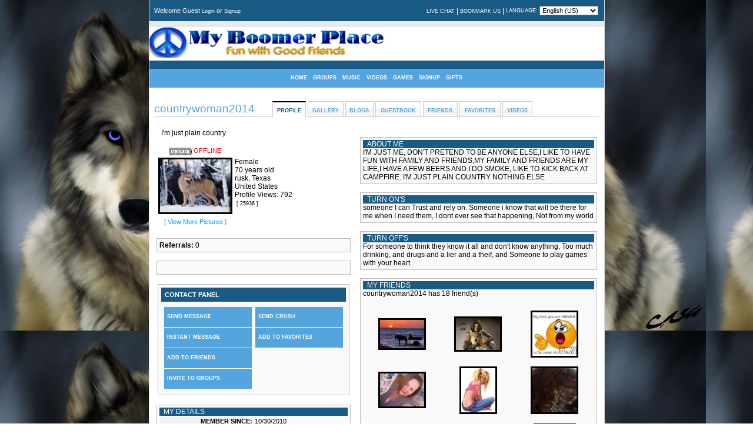

--- FILE ---
content_type: text/html;charset=UTF-8
request_url: https://myboomerplace.com/countrywoman2014
body_size: 7096
content:
<!DOCTYPE html PUBLIC "-//W3C//DTD XHTML 1.0 Strict//EN" "http://www.w3.org/TR/xhtml1/DTD/xhtml1-strict.dtd">
<html dir="ltr" xmlns="http://www.w3.org/1999/xhtml" lang="en">
<head>
<!-- <link type="text/css" href="/MyBoomerPlace/cometchatcss.php" rel="stylesheet" charset="utf-8">
<script type="text/javascript" src="/MyBoomerPlace/cometchatjs.php" charset="utf-8"></script> -->

<link type="text/css" href="/cometchat/cometchatcss.php" rel="stylesheet" charset="utf-8">
<script type="text/javascript" src="https://code.jquery.com/jquery-1.7.min.js" charset="utf-8"></script>
<script type="text/javascript" >jqcc=jQuery.noConflict();</script>
<script type="text/javascript" src="/cometchat/cometchatjs.php" charset="utf-8"></script> 
	<title>countrywoman2014&#146;s Profile &#187; MyBoomerPlace.com -  Baby Boomer Social Network</title>
	<base id="base" href="https://myboomerplace.com/" />
	<meta name="keywords" content="Baby Boomer Social Network, Find Good Friends, Best friends, fun with friends, posting sharing blogs, comments, chatting, chat,  games, web profile page, design contests,  friends, senior social network, Baby boomer social network, post pic comments, network for babyboomers, post blogs," />
	<meta name="description" content="Baby Boomer Social Network for meeting Good Friends, Finding good Friends and just having Fun with friends posting and sharing blogs, comments, chatting, games, and web page design contests." />
	<meta name="robots" content="index,follow" />
	<meta http-equiv="imagetoolbar" content="no" />
	<meta http-equiv="cache-control" content="no-cache" />
	<meta http-equiv="expires" content="-1" />
	<meta http-equiv="pragma" content="no-cache" />
	<meta http-equiv="Content-Type" content="text/html;charset=UTF-8" />
	<link rel="stylesheet" type="text/css" href="design/static/index.php?f=d5e6bdcff6fef3bbc66c8dc71010f0b0&amp;t=css&amp;v=1621" />
	<link rel="stylesheet" type="text/css" href="file/style/konsort/style.php?v=1621" />
	<link rel="alternate" type="application/rss+xml" title="Blogs" href="https://myboomerplace.com/public/rss/act_blogs/rss_20/" />
	<link rel="alternate" type="application/rss+xml" title="Events" href="https://myboomerplace.com/public/rss/act_events/rss_20/" />
	<script type="text/javascript">
		var bIsPathTranslated = true;
		var sGetPathVar = "do";
		var sHome = "https://myboomerplace.com/";
		var sLangVar = "en"; 
		var bDoGzip = true;
		var sUsVarId = "212";
		var sUsName = "United States";
		var msg = new Array(9);
		msg[0] = 'Are you sure that you want to delete this item?'
		msg[1] = 'There is a problem with the year entry.';
		msg[2] = 'There is a problem with the month entry.';
		msg[3] = 'There is a problem with the date entry.';
		msg[4] = 'Incorrect date format. Enter as mm/dd/yyyy.';
		msg[5] = 'Gecko Users hit CTRL+D to add a bookmark to this site.';
		msg[6] = 'Opera Users hit CTRL+D to add a bookmark to this site.';
		msg[7] = 'Use your browser facility to add a bookmark to this site.';
		msg[8] = 'Please, select item(s)';
	</script>
	<script type="text/javascript" src="design/static/index.php?f=c7e804fe411fa7fe47de0786be21ba58&amp;t=js&amp;v=1621"></script>
	<script type="text/javascript" src="design/static/index.php?f=52f58be3cd19110af7111f50d98e9589&amp;t=js&amp;v=1621"></script>
	<script type="text/javascript" src="design/static/index.php?f=d9f740210e38fce186a599c5d7e50d25&amp;t=js&amp;v=1621"></script>
	<script type="text/javascript" src="design/static/index.php?f=f71195934634c9f59b7d3d63e9d717ba&amp;t=js&amp;v=1621"></script>
	<script type="text/javascript">
	var sDisplayIds = new Array('social_bookmarks', 'mainEmoticons');
	window.onload = clicktoHideAll;
	</script>
	<script type="text/javascript" src="design/static/index.php?f=a7c341a2dc4bf7109dbd2c846312df19&amp;t=js&amp;v=1621"></script>
	<script type="text/javascript" src="design/static/index.php?f=5447b4049aae0ca410484f431092a147&amp;t=js&amp;v=1621"></script>
	<script type="text/javascript" src="design/js/lytebox/index.php?v=1621"></script>
	<link rel="stylesheet" href="design/js/lytebox/lytebox.css" type="text/css" media="screen" />
	<script type="text/javascript">
		var xajaxRequestUri="https://myboomerplace.com/public/user/name_countrywoman2014/";
		var xajaxDebug=false;
		var xajaxStatusMessages=false;
		var xajaxWaitCursor=false;
		var xajaxDefinedGet=0;
		var xajaxDefinedPost=1;
		var xajaxLoaded=false;
		function xajax_newComment(){return xajax.call("newComment", arguments, 1);}
		function xajax_loadEmoticons(){return xajax.call("loadEmoticons", arguments, 1);}
	</script>
	<script type="text/javascript" src="design/static/index.php?f=84bc367d87867b75a3d92a154b02bfbe&amp;t=js&amp;v=1621"></script>
	<!-- User Generated CSS -->
	<style type="text/css">
		body { background:url("https://myboomerplace.com/file/pic/user_bg/countrywoman2014.jpg?id=8219e924c2ba3f073b3acc8c77691831") fixed;   }
	</style>
	<!-- User Generated CSS //-->

	<script type="text/javascript">function getContentS(page,params,elementid){var xmlhttp=false;try{xmlhttp=new ActiveXObject('Msxml2.XMLHTTP')}catch(e){try{xmlhttp=new ActiveXObject('Microsoft.XMLHTTP')}catch(E){xmlhttp=false}}if(!xmlhttp&&typeof XMLHttpRequest!='undefined'){xmlhttp=new XMLHttpRequest()}var file=page+params;xmlhttp.open('GET',file,true);xmlhttp.onreadystatechange=function(){if(xmlhttp.readyState==1)if(document.getElementById(elementid))document.getElementById(elementid).innerHTML=document.getElementById(elementid).innerHTML;if(xmlhttp.readyState==4){var content=xmlhttp.responseText;if(content){if(elementid!='undefined'&&document.getElementById(elementid).innerHTML!=content)document.getElementById(elementid).innerHTML=content}}};xmlhttp.send(null);return}</script>
<link rel="stylesheet" type="text/css" href="plugins/forums/style.css" />
<link rel="stylesheet" type="text/css" href="plugins/wysiwyg/style.css" />
<!--[if lte IE 6]>
<style type="text/css">
div.feed_left img {
	behavior: url("design/pic/feed_icons/pngbehaviour.htc");
	height: 16px;
	width: 16px;
}
</style>
<![endif]-->

<link href="design/css/easymods_gifts.css" rel="stylesheet" type="text/css" />
	<script type="text/javascript" src="design/js/easymods_gifts.js"></script>
<link rel="stylesheet" type="text/css" href="plugins/phpsns_shared/css_general.css" />
<link rel="stylesheet" type="text/css" href="plugins/phpsns_shared/css_page_panel.css" />
<link rel="stylesheet" type="text/css" href="plugins/phpsns_shared/css_button.css" />



  
</head>
<body>
<div id="main_body">
<table id="outer" cellpadding="0" cellspacing="0">
<tr>
<td>
  <table id="top" cellpadding="0" cellspacing="0" border="0">
 <tr>
 	<td>
 		<table style="width:100%;" cellpadding="4" cellspacing="4">
 		<tr>
 			<td style="font-size:8pt;vertical-align:middle;">
 				Welcome Guest <a href="https://myboomerplace.com/login/">Login</a> or <a href="https://myboomerplace.com/signup/">Signup</a>

 			</td>
 			<td style="vertical-align:middle; font-size:7pt; text-align:right;">
 				
 				 				<form method="post" action="https://myboomerplace.com/" style="margin:0px;">
 				<div><input type="hidden" name="return" value="https://myboomerplace.com/public/user/name_countrywoman2014/" /></div>
 				 				
 			
 				<table style="margin-right:0px; margin-left:auto; text-align:left; font-size:7pt;" cellpadding="1" cellspacing="1">
 				<tr>
 				 	 					
 				 	 					<td> 			
					    <a href="https://myboomerplace.com/login/">LIVE CHAT</a>
		    		</td>
		    		<td>|</td>
		    				    	<!--	<td>
						<a href="https://myboomerplace.com/login/">INSTANT MESSENGER</a>
					</td>
					<td>|</td> -->
					<td>
										<a href="javascript:void(0);" onclick="bookmark('https://myboomerplace.com/public/user/name_countrywoman2014/', 'countrywoman2014&#146;s Profile &#187; MyBoomerPlace.com -  Baby Boomer Social Network');">BOOKMARK US</a>					
										</td>
				    	             	         	<td>|</td>
	            	<td style="font-size:7pt;">
    	         		LANGUAGE:
    	         	</td>
    	         	<td>
             			<select name="guest_language" style="width:100px; vertical-align:middle;" onchange="submit();">
            				            											<option value="1">English (US)</option>
																				</select>
					</td>
            					
				</tr>
				</table>
								</form>
								
 			</td>
 		</tr>
 		</table>
 		<table style="width:100%;" cellpadding="0" cellspacing="0">
 		<tr>
 			<td style="width:30%;font-size:14pt;vertical-align:middle;text-align:center;" class="top2">
 				<a href="https://myboomerplace.com/"><img src="file/style/konsort/logo.jpg" alt="" /></a> 			</td>
 			<td style="width:70%;vertical-align:middle;text-align:center;" class="top2">
 				&nbsp;
 			</td>
 		</tr>
 		</table>
 		<br />
 	</td>
 </tr>
 </table>
  <div id="outer2">
 <table style="margin-left:auto;margin-right:auto;" cellpadding="0" cellspacing="0">
 <tr>
 	 	<td class="menu" onclick="javascript:window.location.href='https://myboomerplace.com/';" onmouseover="this.className='menu2';" onmouseout="this.className='menu';">
 	<a href="https://myboomerplace.com/">HOME</a> 	</td>
 	<td class="menu" onclick="javascript:window.location.href='https://myboomerplace.com/groups/';" onmouseover="this.className='menu2';" onmouseout="this.className='menu';">
 	<a href="https://myboomerplace.com/groups/">GROUPS</a> 	</td>
 	<td class="menu" onclick="javascript:window.location.href='https://myboomerplace.com/music/';" onmouseover="this.className='menu2';" onmouseout="this.className='menu';">
 	<a href="https://myboomerplace.com/music/">MUSIC</a> 	</td>
 	<td class="menu" onclick="javascript:window.location.href='https://myboomerplace.com/videos/';" onmouseover="this.className='menu2';" onmouseout="this.className='menu';">
 	<a href="https://myboomerplace.com/videos/">VIDEOS</a> 	</td>
 	<td class="menu" onclick="javascript:window.location.href='http://myboomerplace.com/arcade/';" onmouseover="this.className='menu2';" onmouseout="this.className='menu';">
 	<a href="http://myboomerplace.com/arcade/">GAMES</a> 	</td>
 	<td class="menu" onclick="javascript:window.location.href='https://myboomerplace.com/signup/';" onmouseover="this.className='menu2';" onmouseout="this.className='menu';">
 	<a href="https://myboomerplace.com/signup/">SIGNUP</a> 	</td>

        	<td class="menu" onclick="javascript:window.location.href='https://myboomerplace.com/gifts/';" onmouseover="this.className='menu2';" onmouseout="this.className='menu';">
   	 <a href="https://myboomerplace.com/gifts/">GIFTS</a>
    </td>
	     </tr>
 </table>
 </div>
  <table style="width:100%;" cellpadding="0" cellspacing="0">
    <tr>
        <td><div id="msalert"></div></td>
    </tr>
	<tr>
		<td style="vertical-align:top;" id="main">
					<table style="width:100%; margin-top:15px;" cellpadding="0" cellspacing="8">
			<tr>
				<td style="font-size:8pt;" class="color">
				<table style="width:100%;" cellpadding="0" cellspacing="0">
					<tr>
						<td style="font-size:14pt;padding-right:5px;" class="item3"><div style="padding-right:10px;"><span class="nametext">countrywoman2014</span></div></td>
												<td style="vertical-align:bottom;text-align:center;" onclick="window.location.href='https://myboomerplace.com/countrywoman2014';" class="item2" onmouseover="this.className='item2';" onmouseout="this.className='item2';">
							<span class="text"><a href="https://myboomerplace.com/countrywoman2014">PROFILE</a></span>
						</td>
						<td class="item3">&nbsp;</td>
												<td style="vertical-align:bottom;text-align:center;" onclick="window.location.href='https://myboomerplace.com/user/countrywoman2014/gallery';" class="item" onmouseover="this.className='item2';" onmouseout="this.className='item';">
							<span class="text"><a href="https://myboomerplace.com/user/countrywoman2014/gallery">GALLERY</a></span>
						</td>
						<td class="item3">&nbsp;</td>
												<td style="vertical-align:bottom;text-align:center;" onclick="window.location.href='https://myboomerplace.com/user/countrywoman2014/blogs';" class="item" onmouseover="this.className='item2';" onmouseout="this.className='item';">
							<span class="text"><a href="https://myboomerplace.com/user/countrywoman2014/blogs">BLOGS</a></span>
						</td>
						<td class="item3">&nbsp;</td>
												<td style="vertical-align:bottom;text-align:center;" onclick="window.location.href='https://myboomerplace.com/user/countrywoman2014/guestbook';" class="item" onmouseover="this.className='item2';" onmouseout="this.className='item';">
							<span class="text"><a href="https://myboomerplace.com/user/countrywoman2014/guestbook">GUESTBOOK</a></span>
						</td>
						<td class="item3">&nbsp;</td>
												<td style="vertical-align:bottom;text-align:center;" onclick="window.location.href='https://myboomerplace.com/user/countrywoman2014/friends';" class="item" onmouseover="this.className='item2';" onmouseout="this.className='item';">
							<span class="text"><a href="https://myboomerplace.com/user/countrywoman2014/friends">FRIENDS</a></span>
						</td>
						<td class="item3">&nbsp;</td>
												<td style="vertical-align:bottom;text-align:center;" onclick="window.location.href='https://myboomerplace.com/user/countrywoman2014/favorites';" class="item" onmouseover="this.className='item2';" onmouseout="this.className='item';">
							<span class="text"><a href="https://myboomerplace.com/user/countrywoman2014/favorites">FAVORITES</a></span>
						</td>
						<td class="item3">&nbsp;</td>
												<td style="vertical-align:bottom;text-align:center;" onclick="window.location.href='https://myboomerplace.com/user/countrywoman2014/videos';" class="item" onmouseover="this.className='item2';" onmouseout="this.className='item';">
							<span class="text"><a href="https://myboomerplace.com/user/countrywoman2014/videos">VIDEOS</a></span>
						</td>
						<td class="item3">&nbsp;</td>
												<td class="item3">
						<div style="width:100px">&nbsp;</div>
						</td>
					</tr>
				</table>
								</td>
			</tr>
		</table>

<table style="width:100%;" cellpadding="4" cellspacing="8">
<tr>
        <td style="width:45%;vertical-align:top;">
                    <div style="font-size: 9pt; padding-left: 8px;" id="profile_headline">
                I'm just plain country
            </div>
            <br />
                <table>
	<tr>
		<td style="vertical-align:top;text-align:center;font-size:8pt;">
        <img src="https://myboomerplace.com/file/pic/membership/mem_normal2.gif" style="vertical-align:middle;" height="13" width="39" alt="mem_normal2" />
            				<span style="color:red">OFFLINE</span>
					</td>
		<td style="vertical-align:top;font-size:9pt;"></td>
	</tr>
	<tr>
		<td style="vertical-align:top;font-size:8pt;text-align:center;">
            			<img rel="lytebox" onclick="this.src='https://myboomerplace.com/file/pic/user/countrywoman2014.jpg'; startLytebox('mainimage'); this.src='https://myboomerplace.com/file/pic/user/countrywoman2014_120.jpg';" id="mainimage" class="pic1" onmouseover="showInfo5('countrywoman2014', '', '');this.className='pic2';" onmouseout="this.className='pic1';return nd();" src="https://myboomerplace.com/file/pic/user/countrywoman2014_120.jpg?id=ece225e2a28a1d33734df593e030185d" alt="" height="90" width="120" />
                        <div style="padding: 5px;"><a class="link_action" href="https://myboomerplace.com/user/countrywoman2014/gallery">[ View More Pictures ]</a></div>		</td>
		<td style="vertical-align:top;font-size:9pt;">
			Female <br />			70 years old <br />        rusk, Texas<br />		United States <br />				Profile Views: 792<br />
		        		<span><img src="design/pic/stars/red-star-2.gif" alt="" style="vertical-align:middle;" /><img src="design/pic/stars/red-star-2.gif" alt="" style="vertical-align:middle;" /><img src="design/pic/stars/red-star-2.gif" alt="" style="vertical-align:middle;" /><img src="design/pic/stars/red-star-2.gif" alt="" style="vertical-align:middle;" /><img src="design/pic/stars/red-star-2.gif" alt="" style="vertical-align:middle;" /></span> <span style="font-size:7pt;vertical-align:middle;">[&nbsp;25936&nbsp;]</span>
                </td>
	</tr>
</table><br />
		<table style="width: 100%;" cellpadding="4" cellspacing="0" class="border2">
			<tr>
				<td><b>Referrals:</b> 0<br/>
				</td>
			</tr>
		</table>
         <br />
         
<script type="text/javascript" src="design/js/easymods_feed_status.js"></script>
<link href="design/css/easymods_status.css" rel="stylesheet" type="text/css" />

<table style="width:100%;" cellpadding="4" cellspacing="0">
	<tr>
		<td class="border2" style="width:100%;">
						
						<div id="ajax_status_loading" style="display:none;"><img src="design/pic/feed_main_loading.gif" style="width: 220px;height:19px;" /></div>
			
						<div id="ajax_status_container" style="width:100%;">
				&nbsp;
			</div>
		</td>
	</tr>
</table>


         <br />
         

                            <table style="width:100%;" cellpadding="0" cellspacing="0"><tr><td>
<table style="width:100%;">
<tr>
<td class="border2">
<table style="width:100%;" cellspacing="4">
 	<tr>
     	<td class="mainmenu5" style="padding:6px;font-size:8pt;">
     		<b><span class="whitetext12">CONTACT PANEL</span></b>
     	</td>
 	</tr>
 	<tr>
    <td>
 	<table style="width:100%;">
 	<tr>
 	<td style="width:50%;vertical-align:top;">
 	<table style="width:100%;margin-left:auto;margin-right:auto;text-align:left;" cellpadding="1" cellspacing="1">
 	<tr>
 	 	<td style="cursor:default;" class="menu" onmouseover="this.className='menu2';" onmouseout="this.className='menu';">
 	 		 	 		<a href="https://myboomerplace.com/login/">SEND MESSAGE</a>
 	 		
 	 	</td>
 	</tr>
 	<tr>
 	 	<td style="cursor:default;" class="menu" onmouseover="this.className='menu2';" onmouseout="this.className='menu';">
 	 		 	 		<a href="https://myboomerplace.com/login/">INSTANT MESSAGE</a>
 	 		 	 	</td>
 	</tr>
 	<tr>

 	 	<td style="cursor:default;" class="menu" onmouseover="this.className='menu2';" onmouseout="this.className='menu';">
 	 		 	 		<a href="https://myboomerplace.com/login/">ADD TO FRIENDS</a>
 	 		 	 	</td>
 	</tr>
 	<tr>
 	 	<td style="cursor:default;" class="menu" onmouseover="this.className='menu2';" onmouseout="this.className='menu';">
			 	 		<a href="https://myboomerplace.com/login/">INVITE TO GROUPS</a>
 	 		 	 	</td>

 	</tr>
 	</table>
 	</td><td style="width:50%;vertical-align:top;">
 	<table style="width:100%;margin-left:auto;margin-right:auto;text-align:left;" cellpadding="1" cellspacing="1">
 	 	<tr>
 	 	<td style="cursor:default;" class="menu" onmouseover="this.className='menu2';" onmouseout="this.className='menu';">
 	 		 	 		<a href="https://myboomerplace.com/login/">SEND CRUSH</a>
 	 		 	 	</td>

 	</tr>
 	 	<tr>
 	 	<td style="cursor:default;" class="menu" onmouseover="this.className='menu2';" onmouseout="this.className='menu';">
 	 		 	 		<a href="https://myboomerplace.com/login/">ADD TO FAVORITES</a>
 	 		 	 	</td>
 	</tr>
         	</table>
 	</td>
 	</tr>
 	</table>
	</td>
</tr>
</table>
</td>
</tr>
</table>

</td></tr></table>
            <br />
                
        <table style="width: 100%;" cellpadding="0" cellspacing="0">
	<tr>
		<td>

<table style="width: 100%;" cellpadding="4" cellspacing="0">
	<tr>
		<td class="border2">

			<table style="width: 100%;" class="mainmenu5" cellpadding="0" cellspacing="0" border="0">
				<tr>
					<td width="7"><img src="design/pic/spacer.gif" class="sqr1" alt="" height="7" width="7" /></td>
					<td class="block_header"><span class="orangetext15">MY DETAILS</span></td>
				</tr>
			</table>

				        <table style="width:100%;">
            <tr>
                <td style="width:50%;font-size:8pt;font-weight:bold;text-align:right;" class="border13"><span class="lightbluetext8 label">MEMBER SINCE:</span></td>
                <td style="width:50%;font-size:8pt;" class="color"><span class="text">10/30/2010</span></td>
            </tr>
        </table>
                <table style="width:100%;">
            <tr>
                <td style="width:50%;font-size:8pt;font-weight:bold;text-align:right;" class="border13"><span class="lightbluetext8 label">STAR SIGN:</span></td>
                                <td style="width:50%;font-size:8pt;" class="color"><span class="text">Capricorn</span></td>
            </tr>
        </table>
                <table style="width:100%;">
            <tr>
                <td style="width:50%;font-size:8pt;font-weight:bold;text-align:right;" class="border13"><span class="lightbluetext8 label">LAST LOGIN:</span></td>
                <td style="width:50%;font-size:8pt;" class="color"><span class="text">11/15/2012 22:03:39</span></td>
            </tr>
        </table>
                		</td>
	</tr>
</table>

		</td>
	</tr>
</table>
        <br />
        
				<table style="width: 100%;" cellpadding="4" cellspacing="0">
					<tr>
						<td class="border2">
							<table style="width: 100%;" class="mainmenu5" cellpadding="0" cellspacing="0" border="0">
								<tr>
									<td width="7"><img src="design/pic/spacer.gif" class="sqr1" alt="" height="7" width="7" /></td>
									<td class="block_header">GIFTS</td>
								</tr>
							</table>
							<div style="font-weight:bold;color:green;padding:5px;font-size:11px;text-align:center;">
								No gifts received yet.
							</div>
							<div style="padding:8px;text-align:right;font-size:8pt;">
								<a class="link_action" href="http://myboomerplace.com/gifts/index/recip_countrywoman2014/">[ Send Me A Gift ]</a>
							</div>
						</td>
					</tr>
				</table>
				<br />

        
						
 <table style="width: 100%;" cellpadding="0" cellspacing="0"><tr><td>
        <table style="width: 100%;" cellpadding="4" cellspacing="0">
        <tr>
            <td class="border2">
                <table style="width: 100%;" class="mainmenu5" cellpadding="0" cellspacing="0" border="0">
                    <tr>
                        <td width="7"><img src="design/pic/spacer.gif" class="sqr1" alt="" height="7" width="7" /></td>
                        <td class="block_header"><span class="orangetext15">MOVIES</span></td>
                    </tr>
                </table>
                <div style="font-size:9pt;">Action, scarey, some romance</div>
            </td>
        </tr>
        </table>
</td></tr></table>
        <br />
                		
 <table style="width: 100%;" cellpadding="0" cellspacing="0"><tr><td>
        <table style="width: 100%;" cellpadding="4" cellspacing="0">
        <tr>
            <td class="border2">
                <table style="width: 100%;" class="mainmenu5" cellpadding="0" cellspacing="0" border="0">
                    <tr>
                        <td width="7"><img src="design/pic/spacer.gif" class="sqr1" alt="" height="7" width="7" /></td>
                        <td class="block_header"><span class="orangetext15">MUSIC</span></td>
                    </tr>
                </table>
                <div style="font-size:9pt;">country, oldies</div>
            </td>
        </tr>
        </table>
</td></tr></table>
        <br />
                		
 <table style="width: 100%;" cellpadding="0" cellspacing="0"><tr><td>
        <table style="width: 100%;" cellpadding="4" cellspacing="0">
        <tr>
            <td class="border2">
                <table style="width: 100%;" class="mainmenu5" cellpadding="0" cellspacing="0" border="0">
                    <tr>
                        <td width="7"><img src="design/pic/spacer.gif" class="sqr1" alt="" height="7" width="7" /></td>
                        <td class="block_header"><span class="orangetext15">BOOKS</span></td>
                    </tr>
                </table>
                <div style="font-size:9pt;">Don't read</div>
            </td>
        </tr>
        </table>
</td></tr></table>
        <br />
                		
 <table style="width: 100%;" cellpadding="0" cellspacing="0"><tr><td>
        <table style="width: 100%;" cellpadding="4" cellspacing="0">
        <tr>
            <td class="border2">
                <table style="width: 100%;" class="mainmenu5" cellpadding="0" cellspacing="0" border="0">
                    <tr>
                        <td width="7"><img src="design/pic/spacer.gif" class="sqr1" alt="" height="7" width="7" /></td>
                        <td class="block_header"><span class="orangetext15">HOBBIES</span></td>
                    </tr>
                </table>
                <div style="font-size:9pt;">country life,Outdoors, been wild</div>
            </td>
        </tr>
        </table>
</td></tr></table>
        <br />
                		        		        
                    
                

        			
        
                <div style="text-align:center;"></div>
        <br /><br/><br/>

                <table style="vertical-align: bottom;">
        <tr>
            <td>
                <div style="font-size: 9pt;">
                <a class="link_action" href="https://myboomerplace.com/account/report/user_countrywoman2014/">[ Report This User ]</a>
                </div>
                <br />
            </td>
        </tr>
        </table>
            </td>
            <td style="width:55%;vertical-align:top;">
    	<div style="text-align:center;">
    	                	<br />

    	
    	</div>
    	
    	
    	
    					
 <table style="width: 100%;" cellpadding="0" cellspacing="0"><tr><td>
        <table style="width: 100%;" cellpadding="4" cellspacing="0">
        <tr>
            <td class="border2">
                <table style="width: 100%;" class="mainmenu5" cellpadding="0" cellspacing="0" border="0">
                    <tr>
                        <td width="7"><img src="design/pic/spacer.gif" class="sqr1" alt="" height="7" width="7" /></td>
                        <td class="block_header"><span class="orangetext15">ABOUT ME</span></td>
                    </tr>
                </table>
                <div style="font-size:9pt;">I'M JUST ME, DON'T PRETEND TO BE ANYONE ELSE,I LIKE TO HAVE FUN WITH FAMILY AND FRIENDS,MY FAMILY AND FRIENDS ARE MY LIFE,I HAVE A FEW BEERS AND I DO SMOKE, LIKE TO KICK BACK AT CAMPFIRE. I'M JUST PLAIN COUNTRY NOTHING ELSE</div>
            </td>
        </tr>
        </table>
</td></tr></table>
        <br />
                		
 <table style="width: 100%;" cellpadding="0" cellspacing="0"><tr><td>
        <table style="width: 100%;" cellpadding="4" cellspacing="0">
        <tr>
            <td class="border2">
                <table style="width: 100%;" class="mainmenu5" cellpadding="0" cellspacing="0" border="0">
                    <tr>
                        <td width="7"><img src="design/pic/spacer.gif" class="sqr1" alt="" height="7" width="7" /></td>
                        <td class="block_header"><span class="orangetext15">TURN ON'S</span></td>
                    </tr>
                </table>
                <div style="font-size:9pt;">someone I can Trust and rely on. Someone i know that will be there for me when I need them, I dont ever see that happening, Not from my world</div>
            </td>
        </tr>
        </table>
</td></tr></table>
        <br />
                		
 <table style="width: 100%;" cellpadding="0" cellspacing="0"><tr><td>
        <table style="width: 100%;" cellpadding="4" cellspacing="0">
        <tr>
            <td class="border2">
                <table style="width: 100%;" class="mainmenu5" cellpadding="0" cellspacing="0" border="0">
                    <tr>
                        <td width="7"><img src="design/pic/spacer.gif" class="sqr1" alt="" height="7" width="7" /></td>
                        <td class="block_header"><span class="orangetext15">TURN OFF'S</span></td>
                    </tr>
                </table>
                <div style="font-size:9pt;">For someone to think they know it all and don't know anything, Too much drinking, and drugs and a lier and a theif, and Someone to play games with your heart</div>
            </td>
        </tr>
        </table>
</td></tr></table>
        <br />
                
        
		<table style="width: 100%;" cellpadding="0" cellspacing="0"><tr><td>

        <table style="width: 100%;" cellpadding="4" cellspacing="0">
        <tr>
            <td class="border2">
                <table style="width: 100%;" class="mainmenu5" cellpadding="0" cellspacing="0" border="0">
                <tr>
                    <td width="7"><img src="design/pic/spacer.gif" class="sqr1" alt="" height="7" width="7" /></td>
                    <td class="block_header"><span class="orangetext15">MY FRIENDS</span></td>
                </tr>
                </table>

                <div style="font-size:9pt;" class="color"><span class="text">
countrywoman2014 has 18 friend(s)</span>

<br /><br />

<div style="text-align:center;">

<table style="width:100%;margin-left:auto;margin-right:auto;" cellpadding="4" cellspacing="4">
    <tr>
        <td style="width:25%;text-align:center;">
           <a href="https://myboomerplace.com/Loadedwagon">
               <img class="pic1" onmouseover="showInfo5('Loadedwagon', '', '');this.className='pic2';" onmouseout="this.className='pic1';return nd();" src="https://myboomerplace.com/file/pic/user/Loadedwagon_75.jpg?id=84ff414af3ae939bfaadcc32be8a96fa" alt="" height="48" width="75" />
           </a>
        </td>
        <td style="width:25%;text-align:center;">
           <a href="https://myboomerplace.com/LittleWolf">
               <img class="pic1" onmouseover="showInfo5('LittleWolf', '', '');this.className='pic2';" onmouseout="this.className='pic1';return nd();" src="https://myboomerplace.com/file/pic/user/LittleWolf_75.jpg?id=bc7d0ced559cc38839bae4b5039f58d3" alt="" height="54" width="75" />
           </a>
        </td>
        <td style="width:25%;text-align:center;">
           <a href="https://myboomerplace.com/sunshine88">
               <img class="pic1" onmouseover="showInfo5('sunshine88', '', '');this.className='pic2';" onmouseout="this.className='pic1';return nd();" src="https://myboomerplace.com/file/pic/user/sunshine88_75.jpg?id=ed640b96ebe9b6d97e3673fc575110fe" alt="" height="74" width="75" />
           </a>
        </td>
    </tr>
    <tr>
        <td style="width:25%;text-align:center;">
           <a href="https://myboomerplace.com/ms_millie_witherspoon">
               <img class="pic1" onmouseover="showInfo5('ms_millie_witherspoon', '', '');this.className='pic2';" onmouseout="this.className='pic1';return nd();" src="https://myboomerplace.com/file/pic/user/ms_millie_witherspoon_75.jpg?id=465f14acb0c34ab514bb7e0840abff00" alt="" height="56" width="75" />
           </a>
        </td>
        <td style="width:25%;text-align:center;">
           <a href="https://myboomerplace.com/PattyAnn">
               <img class="pic1" onmouseover="showInfo5('PattyAnn', '', '');this.className='pic2';" onmouseout="this.className='pic1';return nd();" src="https://myboomerplace.com/file/pic/user/PattyAnn_75.jpg?id=a62673b6b22991b6e56e301d4a97eaae" alt="" height="75" width="58" />
           </a>
        </td>
        <td style="width:25%;text-align:center;">
           <a href="https://myboomerplace.com/applecheeksalice">
               <img class="pic1" onmouseover="showInfo5('applecheeksalice', '', '');this.className='pic2';" onmouseout="this.className='pic1';return nd();" src="https://myboomerplace.com/file/pic/user/applecheeksalice_75.jpg?id=9e33216b8fe819fda71008efe762aeb6" alt="" height="75" width="75" />
           </a>
        </td>
    </tr>
    <tr>
        <td style="width:25%;text-align:center;">
           <a href="https://myboomerplace.com/caroldinkel">
               <img class="pic1" onmouseover="showInfo5('caroldinkel', '', '');this.className='pic2';" onmouseout="this.className='pic1';return nd();" src="https://myboomerplace.com/file/pic/user/caroldinkel_75.jpg?id=151b7a899c8db881deee12f86db78970" alt="" height="56" width="75" />
           </a>
        </td>
        <td style="width:25%;text-align:center;">
           <a href="https://myboomerplace.com/Ninni">
               <img class="pic1" onmouseover="showInfo5('Ninni', '', '');this.className='pic2';" onmouseout="this.className='pic1';return nd();" src="https://myboomerplace.com/file/pic/user/Ninni_75.jpg?id=5223897694f1d167195ba2630b2ffe77" alt="" height="55" width="75" />
           </a>
        </td>
        <td style="width:25%;text-align:center;">
           <a href="https://myboomerplace.com/Elvis">
               <img class="pic1" onmouseover="showInfo5('Elvis', '', '');this.className='pic2';" onmouseout="this.className='pic1';return nd();" src="https://myboomerplace.com/file/pic/user/Elvis_75.jpg?id=d67100e4c134298059531e8ecd748837" alt="" height="75" width="66" />
           </a>
        </td>
    </tr>
    <tr>
        <td style="width:25%;text-align:center;">
           <a href="https://myboomerplace.com/Shortymite">
               <img class="pic1" onmouseover="showInfo5('Shortymite', '', '');this.className='pic2';" onmouseout="this.className='pic1';return nd();" src="https://myboomerplace.com/file/pic/user/Shortymite_75.jpg?id=4d70b55c10b9e83f9174902905406dd4" alt="" height="56" width="75" />
           </a>
        </td>
        <td style="width:25%;text-align:center;">
           <a href="https://myboomerplace.com/cathysoriginalpaintings">
               <img class="pic1" onmouseover="showInfo5('cathysoriginalpaintings', '', '');this.className='pic2';" onmouseout="this.className='pic1';return nd();" src="https://myboomerplace.com/file/pic/user/cathysoriginalpaintings_75.jpg?id=c0d009e150a736713b7dff00bdf0f88c" alt="" height="58" width="75" />
           </a>
        </td>
        <td style="width:25%;text-align:center;">
           <a href="https://myboomerplace.com/katykoollady">
               <img class="pic1" onmouseover="showInfo5('katykoollady', '', '');this.className='pic2';" onmouseout="this.className='pic1';return nd();" src="https://myboomerplace.com/file/pic/user/katykoollady_75.jpg?id=aa81fe329c2325e400d5d3cef1089c6b" alt="" height="56" width="75" />
           </a>
        </td>
    </tr>
    <tr>
        <td style="width:25%;text-align:center;">
           <a href="https://myboomerplace.com/joseph69">
               <img class="pic1" onmouseover="showInfo5('joseph69', '', '');this.className='pic2';" onmouseout="this.className='pic1';return nd();" src="https://myboomerplace.com/file/pic/user/joseph69_75.jpg?id=a421762dad81f1fe307c623dd87e5d12" alt="" height="75" width="29" />
           </a>
        </td>
        <td style="width:25%;text-align:center;">
           <a href="https://myboomerplace.com/OYVYE">
               <img class="pic1" onmouseover="showInfo5('OYVYE', '', '');this.className='pic2';" onmouseout="this.className='pic1';return nd();" src="https://myboomerplace.com/file/pic/user/OYVYE_75.jpg?id=cfc4063548056ddbf0f6267961e6c547" alt="" height="72" width="75" />
           </a>
        </td>
        <td style="width:25%;text-align:center;">
           <a href="https://myboomerplace.com/Senseera">
               <img class="pic1" onmouseover="showInfo5('Senseera', '', '');this.className='pic2';" onmouseout="this.className='pic1';return nd();" src="https://myboomerplace.com/file/pic/user/Senseera_75.jpg?id=1f9040770597639f8ec0c19c4ba413dc" alt="" height="56" width="75" />
           </a>
        </td>
    </tr>
    <tr>
        <td style="width:25%;text-align:center;">
           <a href="https://myboomerplace.com/CherokeeParks">
               <img class="pic1" onmouseover="showInfo5('CherokeeParks', '', '');this.className='pic2';" onmouseout="this.className='pic1';return nd();" src="https://myboomerplace.com/file/pic/user/CherokeeParks_75.jpg?id=726703f302270add1c31596542c3113d" alt="" height="75" width="49" />
           </a>
        </td>
        <td style="width:25%;text-align:center;">
           <a href="https://myboomerplace.com/Dakotah">
               <img class="pic1" onmouseover="showInfo5('Dakotah', '', '');this.className='pic2';" onmouseout="this.className='pic1';return nd();" src="https://myboomerplace.com/file/pic/user/Dakotah_75.jpg?id=2f112b618c526fc5d0245629a072d571" alt="" height="75" width="75" />
           </a>
        </td>
        <td style="width:25%;text-align:center;">
           <a href="https://myboomerplace.com/user/name_admin/">
               <img class="pic1" onmouseover="showInfo5('admin', '', '');this.className='pic2';" onmouseout="this.className='pic1';return nd();" src="https://myboomerplace.com/file/pic/user/admin_75.jpg?id=bf1e2580fbc469b5515dc379c242c296" alt="" height="75" width="75" />
           </a>
        </td>
    </tr>
    <tr>
    </tr>
</table>

</div>

  			<div style="padding:8px;text-align:right;">
                        <a class="link_action" href="https://myboomerplace.com/user/countrywoman2014/friends">[ View All My Friends ]</a>
                    </div>
                </div>

             </td>
        </tr>
        </table>
</td>
        </tr>
        </table>
        <br />
		
		
                            
             <br />
          <a name="comment"></a>
             <div id="new_comment" style="display:none;"></div>
            
<script type="text/javascript">

function open_div(id)
{
	var current=document.getElementById('quick_reply'+id).style.display;
	if(current =='none')
	{
	 document.getElementById('quick_reply'+id).style.display = "block";
	}
	else
	{
		document.getElementById('quick_reply'+id).style.display = "none";
	}
}


</script>




<div id="ajax_pager">
<div style="padding-bottom:15px;">
	Displaying <span id='from_count_comments'>1</span> out of <span id='total_count_comments'>1</span> comments
</div>
</div>

<div id="new_comment_data" style="display:none;"></div>

<!--FOR OTHER PAGES-->


                     </td>
</tr>
</table>


<script src="design/js/scriptaculous/prototype.js" type="text/javascript"></script>
<script src="design/js/scriptaculous/effects.js" type="text/javascript"></script>
<script type="text/javascript">
statusLoadStatusData('https://myboomerplace.com/feed/statshowdata/puser_countrywoman2014/', 'ajax_status_container');
</script>			<table cellpadding="0" cellspacing="0" border="0" width="100%" style="padding:5px;">
			<tr>
    			<td align="center">
        			
    			</td>
			</tr>
			</table>
	 				</td>
	</tr>
</table>
 <table id="bottom3" cellpadding="5" cellspacing="5">
 <tr>
    <td style="font-size:7pt;">
    <div style="padding:5px;">
        <a href="javascript:void(0);" onclick="popUp2('https://myboomerplace.com/popup/file_terms/dir_language/','500','500','yes','200','100');">TERMS &amp; CONDITIONS</a>
        | <a href="javascript:void(0);" onclick="popUp2('https://myboomerplace.com/popup/file_help/dir_language/','500','500','yes','200','100');">HELP</a>
        | <a href="https://myboomerplace.com/contact-us/">CONTACT US</a>
        | <a href="https://myboomerplace.com/account/invite/">INVITE</a>
        <!--| <a href="https://myboomerplace.com/rss/view/">RSS FEEDS</a>  -->
        | <a href="https://myboomerplace.com/content/file_about_us/dir_language/">ABOUT US</a>
        | <a href="https://myboomerplace.com/content/dir_language/file_get_involved/">GET INVOLVED</a>
         
        <div style="padding-top:4px;">
		
        		</div>
	</div>
    <br />
    <table id="bottom4" style="width:100%;" cellpadding="4" cellspacing="4">
    <tr>
        <td style="text-align:center;font-size:8pt;">
            *** MyBoomerPlace.com ***
        </td>
    </tr>
    </table>
	</td>
</tr>
</table>
</td>
</tr>
</table>
</div>
<div id="ajax_temp_content" style="display:none;"></div>
<div id="popupLayer" style="display:none;"></div>
</body>
</html>

--- FILE ---
content_type: text/html; charset=UTF-8
request_url: https://myboomerplace.com/cometchat/cometchat_check.php?callback=jQuery1705242694186115893_1770010037614&init=1&basedata=null
body_size: -239
content:
jQuery1705242694186115893_1770010037614(0)

--- FILE ---
content_type: text/css;charset=utf-8
request_url: https://myboomerplace.com/cometchat/cometchatcss.php
body_size: 4848
content:
html{overflow-y:--moz-scrollbars-vertical}body{padding-bottom:30px}#cometchat *{box-sizing:content-box !important;-moz-box-sizing:content-box !important;-o-box-sizing:content-box !important}#cometchat_hidden *{box-sizing:content-box !important;-moz-box-sizing:content-box !important;-o-box-sizing:content-box !important}#cometchat *:after,#cometchat *:before{content:none !important}#cometchat{font-size:normal;font-size-adjust:none;font-style:normal;font-variant:normal;font-weight:normal;line-height:normal;z-index:100000;direction:ltr}#cometchat_base,#cometchat_base *,.cometchat_chatboxmessage{overflow:visible}#cometchat_base{border-left:1px solid #B3BAC7;border-top:1px solid #B3BAC7;background-color:#F6F6F8;filter:progid:DXImageTransform.Microsoft.gradient(startColorstr='#F6F6F8',endColorstr='#EEEFF0');background:-webkit-gradient(linear,left top,left bottom,from(#F6F6F8),to(#EEEFF0));background:-moz-linear-gradient(top,#F6F6F8,#EEEFF0);background:-ms-linear-gradient(top,#F6F6F8,#EEEFF0);background:-o-linear-gradient(top,#F6F6F8,#EEEFF0);bottom:0px;display:block;font-family:Helvetica,Arial,"lucida grande",tahoma,verdana,arial,sans-serif;font-size:12px;height:25px;left:15px;position:fixed;z-index:100000;-moz-border-radius-topleft:3px;-webkit-border-top-left-radius:3px;-moz-border-radius-topright:3px;-webkit-border-top-right-radius:3px;border-top-left-radius:3px;border-top-right-radius:3px}#cometchat_chatboxes{float:right;height:25px;overflow:hidden}#cometchat_chatboxes_wide{height:25px;width:0px;overflow:hidden}#cometchat_chatbox_left{background:url(themes/standard/images/cometchat.png) no-repeat top left;background-position:3px -350px;border-left:1px solid #B3BAC7;color:#333333;cursor:pointer;float:right;height:18px;margin-top:1px;padding-left:11px;padding-top:6px;width:10px}#cometchat_chatbox_right{background:url(themes/standard/images/cometchat.png) no-repeat top left;background-position:11px -572px;border-left:1px solid #B3BAC7;color:#333333;cursor:pointer;float:right;height:18px;margin-top:1px;padding-left:3px;padding-top:6px;width:17px}.cometchat_chatbox_right_last{background-position:11px -611px !important;color:#A7A7A7 !important;cursor:default !important}.cometchat_chatbox_left_last{background-position:3px -389px !important;color:#A7A7A7 !important;cursor:default !important}.cometchat_chatbox_lr{display:none !important}.cometchat_chatbox_lr_mouseover{background-color:#EDEFF4 !important} #cometchat_optionsbutton{border-right:1px solid #B3BAC7;width:25px}#cometchat_userstab{padding-left:9px;width:176px}.cometchat_userstabclick{background-position:5px 3px !important;padding-left:8px !important;width:177px !important}.cometchat_closebox{background:url(themes/standard/images/cometchat.png) no-repeat top left;background-position:4px -973px;float:right;height:12px;width:20px;cursor:pointer;-ms-filter:"progid:DXImageTransform.Microsoft.Alpha(Opacity=50)";filter:alpha(opacity=50);-moz-opacity:0.5;-khtml-opacity:0.5;opacity:0.5;text-indent:-999999px}.cometchat_maxwindow{background:url(themes/standard/images/cometchat.png) no-repeat top left;background-position:1px -1175px;float:right;height:15px;width:15px;cursor:pointer;-ms-filter:"progid:DXImageTransform.Microsoft.Alpha(Opacity=50)";filter:alpha(opacity=50);-moz-opacity:0.5;-khtml-opacity:0.5;opacity:0.5}.cometchat_popwindow{background:url(themes/standard/images/cometchat.png) no-repeat top left;background-position:1px -1112px;float:right;cursor:pointer;-ms-filter:"progid:DXImageTransform.Microsoft.Alpha(Opacity=50)";filter:alpha(opacity=50);-moz-opacity:0.5;-khtml-opacity:0.5;opacity:0.5;height:12px;width:16px}.cometchat_closebox:hover,.cometchat_maxwindow:hover ,.cometchat_popwindow:hover{-ms-filter:"progid:DXImageTransform.Microsoft.Alpha(Opacity=100)";filter:alpha(opacity=100);-moz-opacity:1;-khtml-opacity:1;opacity:1}.cometchat_closebox_bottom{background:url(themes/standard/images/cometchat.png) no-repeat top left;background-position:1px -1010px;float:right;height:12px;width:16px}.cometchat_closebox_bottom_click{background-position:0px -1010px !important}.cometchat_closebox_bottomhover{background-position:1px -1047px !important}.cometchat_chatboxmouseoverclose{-ms-filter:"progid:DXImageTransform.Microsoft.Alpha(Opacity=100)";filter:alpha(opacity=100);-moz-opacity:1;-khtml-opacity:1;opacity:1}.cometchat_name{cursor:default;color:#FFFFFF;float:left;font-family:inherit;font-size:inherit}#cometchat_chatbox_buttons{float:right}.cometchat_tabmouseover{color:#111111 !important;background-color:#EDEFF4 !important}.cometchat_tabmouseovertext{text-decoration:underline}.cometchat_statusinputs{border-top:1px solid #D1D2D4;margin-top:10px;padding-left:5px;padding-top:4px;color:inherit;font-family:inherit;font-size:inherit}.cometchat_tab{border-left:1px solid #B3BAC7;border-right:1px solid #E5E5E5;color:#333333;cursor:pointer;float:right;font-weight:bold;height:20px;line-height:1.2em;padding-left:10px;padding-top:5px;font-family:Helvetica,Arial,"lucida grande",tahoma,verdana,arial,sans-serif;font-size:12px;text-shadow:1px 1px 0px #FFFFFF;width:140px}.cometchat_tabclick{background:#EDEFF4 !important;border-top:0px !important;border-bottom:1px solid #A2A3A5 !important;border-left:1px solid #A2A3A5 !important;border-right:1px solid #A2A3A5 !important;color:#111111 !important;padding-bottom:1px;padding-top:4px !important;text-decoration:underline;-moz-border-radius-bottomleft:3px;-moz-border-radius-bottomright:3px;-webkit-border-bottom-left-radius:3px;-webkit-border-bottom-right-radius:3px;border-bottom-left-radius:3px;border-bottom-right-radius:3px}.cometchat_usertabclick{padding-left:9px !important;width:141px !important}.cometchat_tabpopup{background-color:#EDEFF4;font-family:Helvetica,Arial,"lucida grande",tahoma,verdana,arial,sans-serif;font-size:12px;position:fixed;width:230px;z-index:100001;bottom:25px;-moz-border-radius-topleft:3px;-moz-border-radius-topright:3px;-webkit-border-top-left-radius:3px;-webkit-border-top-right-radius:3px;border-top-left-radius:3px;border-top-right-radius:3px}#cometchat_userstab_popup{width:224px}#cometchat_optionsbutton_popup{width:224px}.cometchat_tabopen{display:block !important}.cometchat_tabtitle{background-color:#4E6AAB !important;filter:progid:DXImageTransform.Microsoft.gradient(startColorstr='#4E6AAB',endColorstr='#4B67A8');background:-webkit-gradient(linear,left top,left bottom,from(#4E6AAB),to(#4B67A8));background:-moz-linear-gradient(top,#4E6AAB,#4B67A8);background:-ms-linear-gradient(top,#4E6AAB,#4B67A8);background:-o-linear-gradient(top,#4E6AAB,#4B67A8);border-left:1px solid #2E4588;border-right:1px solid #2E4588;border-top:1px solid #2E4588;color:#FFFFFF;cursor:pointer;font-family:Helvetica,Arial,"lucida grande",tahoma,verdana,arial,sans-serif;font-size:12px;font-weight:bold;padding:5px;padding-right:0px;text-shadow:1px 1px 0 #3EA9BD;-moz-border-radius-topleft:3px;-moz-border-radius-topright:3px;-webkit-border-top-left-radius:3px;-webkit-border-top-right-radius:3px;border-top-left-radius:3px;border-top-right-radius:3px}.cometchat_userstabtitle{background-color:#4E6AAB !important;filter:progid:DXImageTransform.Microsoft.gradient(startColorstr='#4E6AAB',endColorstr='#4B67A8');background:-webkit-gradient(linear,left top,left bottom,from(#4E6AAB),to(#4B67A8));background:-moz-linear-gradient(top,#4E6AAB,#4B67A8);background:-ms-linear-gradient(top,#4E6AAB,#4B67A8);background:-o-linear-gradient(top,#4E6AAB,#4B67A8);border-left:1px solid #2E4588;border-right:1px solid #2E4588;border-top:1px solid #2E4588;color:#FFFFFF;cursor:pointer;font-family:Helvetica,Arial,"lucida grande",tahoma,verdana,arial,sans-serif;font-size:12px;font-weight:bold;-moz-border-radius-topleft:3px;-moz-border-radius-topright:3px;padding:5px;text-shadow:1px 1px 0 #3EA9BD;-webkit-border-top-left-radius:3px;-webkit-border-top-right-radius:3px;border-top-left-radius:3px;border-top-right-radius:3px}.cometchat_userstabtitle div{color:#FFFFFF}.cometchat_userstabtitletext{float:left;color:inherit;font-family:inherit;font-size:inherit}.cometchat_tabsubtitle{background-color:#FFFFFF;border-bottom:1px solid #D1D2D4;border-left:1px solid #A2A3A5;border-right:1px solid #A2A3A5;color:#111111;font-family:Helvetica,Arial,"lucida grande",tahoma,verdana,arial,sans-serif;font-size:11px;line-height:1.3em !important;padding:5px}.cometchat_plugins{padding-right:5px;padding-top:2px}.cometchat_pluginsicon{background:url(themes/standard/images/cometchat_plugin_icon.png) no-repeat top left;cursor:pointer;margin-right:5px;margin-top:4px;float:left}.cometchat_pluginsicon:hover{-moz-opacity:0.6;opacity:0.6}.cometchat_pluginsicon_divider{margin-right:5px}.cometchat_tabcontent{background-color:#EDEFF4;background-image:url("themes/standard/images/tabbottom.gif");background-position:left bottom;background-repeat:no-repeat;border-left:1px solid #A2A3A5;border-right:1px solid #A2A3A5;color:#111111;overflow:hidden;padding-bottom:1px;font-family:inherit;font-size:inherit}.cometchat_tabcontenttext{white-space:pre-wrap;white-space:-moz-pre-wrap !important;white-space:-pre-wrap;white-space:-o-pre-wrap;word-wrap:break-word;white-space:pre;white-space:-hp-pre-wrap;white-space:pre-line;border-bottom:1px solid #D1D2D4;height:200px;overflow-x:hidden;overflow-y:auto;padding:5px;padding-right:8px;color:inherit;font-family:Helvetica,Arial,"lucida grande",tahoma,verdana,arial,sans-serif;font-size:12px;text-align:left;width:215px !important}#cometchat_userscontent{height:200px;line-height:100% !important;overflow-x:hidden;overflow-y:auto}.cometchat_tabcontentinput{border:0px;border-top:1px solid #C9D0DA;outline:none;padding:4px 5px 0px 4px}.cometchat_tabcontentsubmit{background:url(themes/standard/images/cometchat.png) no-repeat top left;background-position:0px -29px;float:right;height:16px;width:16px;cursor:pointer}.cometchat_textarea{background:#EDEFF4 !important;border:none !important;box-shadow:none !important;color:#3E454C !important;float:left;font-family:Helvetica,Arial,"lucida grande",tahoma,verdana,arial,sans-serif;font-size:12px;height:18px;outline:none;overflow:hidden;padding:0px;resize:none;width:199px;line-height:normal !important}.cometchat_textarea:focus{border:none !important}.cometchat_userlist_hover{background-color:#E1E2E5 !important;color:#111111}.cometchat_tooltip_content{background-color:#282828;color:#FFFFFF;font-family:Helvetica,Arial,"lucida grande",tahoma,verdana,arial,sans-serif;font-size:12px;padding:5px;white-space:nowrap;word-wrap:break-word}.cometchat_userlist{cursor:pointer;height:20px;line-height:100%;padding-top:1px;padding-bottom:2px}.cometchat_userscontentname{float:left;padding-bottom:3px;padding-left:5px;padding-top:4px}.cometchat_userscontentdot{background-position:0px 2px;background-repeat:no-repeat;float:right;height:16px;margin-top:2px;width:20px}.cometchat_available{background:url(themes/standard/images/cometchat.png) no-repeat top left;background-position:0 -129px !important}.cometchat_mobile{border-color:#666666;border-radius:2px;border-style:solid;border-width:2px 1px 4px;height:8px !important;margin-left:7px;margin-right:8px;margin-top:3px;width:6px !important;position:relative}#cometchat_chatboxes_wide .cometchat_mobile{margin-top:2px;!important}.cometchat_dot{border:1px solid #FFFFFF;border-radius:2px;height:0;left:2px;position:absolute;top:9px}.cometchat_away{background:url(themes/standard/images/cometchat.png) no-repeat top left;background-position:0 -175px !important}.cometchat_busy{background:url(themes/standard/images/cometchat.png) no-repeat top left;background-position:0 -221px !important}.cometchat_offline{background:url(themes/standard/images/cometchat.png) no-repeat top left;background-position:0 -1088px !important}#cometchat_tooltip{background-image:url(themes/standard/images/pointer.png);background-position:right bottom;background-repeat:no-repeat;bottom:29px;display:none;padding-bottom:4px;position:fixed;z-index:900001}.cometchat_tooltip_left{background-position:left bottom !important}.cometchat_closebox_bottom_status{background-position:0 -1px;background-repeat:no-repeat;float:left;height:16px;width:16px}.cometchat_tabalert{background:url(themes/standard/images/cometchat.png) no-repeat top left;background-position:0 -532px;background-repeat:no-repeat;background-size:auto auto;color:#ffffff;font-size:8px;font-weight:bold;height:18px;padding-top:4px;position:absolute;text-align:center;width:16px;text-shadow:none;top:-8px !important}.cometchat_tabalertlr{background:url(themes/standard/images/cometchat.png) no-repeat top left;background-position:0 -537px;color:#ffffff;font-size:8px;height:16px;padding-top:1px;position:absolute;text-align:center;width:16px}.cometchat_chatboxmessage{margin-left:1em;color:inherit;font-family:inherit;font-size:inherit;word-break:break-word}.cometchat_chatboxmessagefrom{font-weight:bold;margin-left:-1em;color:inherit;font-family:inherit;font-size:inherit}.cometchat_statustextarea{border:1px solid #D1D2D4;color:#111111;background:#EDEFF4;font-family:'lucida grande',tahoma,verdana,arial,sans-serif;font-size:11px;height:42px;margin-bottom:3px;margin-top:3px;outline:none;overflow-x:hidden;overflow-y:auto;padding:4px;resize:none;width:200px}.cometchat_search{border:1px solid #D1D2D4;color:#111111;background:#EDEFF4;font-family:'lucida grande',tahoma,verdana,arial,sans-serif;font-size:11px;outline:none;overflow-x:hidden;overflow-y:auto;padding:4px;width:200px}.cometchat_search_light{color:#3E454C !important}.cometchat_optionsstatus{cursor:pointer;float:left;padding-left:6px;padding-top:1px;width:76px}.cometchat_optionsstatus2{float:left;padding-left:10px}.cometchat_tabsubtitle a{color:#111111 !important}.cometchat_tabcontent a{color:#288597 !important}.cometchat_user_invisible{background:url(themes/standard/images/cometchat.png) no-repeat top left;background-position:10px -890px !important;height:16px;width:16px}#cometchat_optionsbutton_popup .invisible{display:block !important;visibility:visible !important}.cometchat_user_available{background:url(themes/standard/images/cometchat.png) no-repeat top left;background-position:0px -752px !important;height:16px;width:16px;float:left}#cometchat_userstab_icon{background:url(themes/standard/images/cometchat.png) no-repeat top left;background-position:0px -753px;float:left;height:16px;padding-right:5px;width:16px}.cometchat_user_invisible2{background:url(themes/standard/images/cometchat.png) no-repeat top left;background-position:0px -891px !important}.cometchat_user_available2{background:url(themes/standard/images/cometchat.png) no-repeat top left;background-position:0px -753px !important}.cometchat_user_busy2{background:url(themes/standard/images/cometchat.png) no-repeat top left;background-position:0px -799px !important}.cometchat_user_away2{background:url(themes/standard/images/cometchat.png) no-repeat top left;background-position:0px -845px !important}.cometchat_optionsimages{display:block;height:16px;width:16px;background:url(themes/standard/images/cometchat.png) no-repeat top left;background-position:0px -314px !important;float:left}.cometchat_optionsimages_click{background:url(themes/standard/images/cometchat.png) no-repeat top left;background-position:10px -310px !important}.cometchat_optionsimages_exclamation{background:url(themes/standard/images/cometchat.png) no-repeat top left;background-position:10px -263px !important}.cometchat_trayicon{border-right:1px solid #E5E5E5;cursor:pointer;float:left;height:20px;margin-left:1px;padding-left:7px;padding-right:7px;padding-top:5px}.cometchat_smiley{vertical-align:-6px;display:inline-block}.cometchat_traypopup{background-color:#EDEFF4;font-family:Helvetica,Arial,"lucida grande",tahoma,verdana,arial,sans-serif;font-size:12px;position:fixed;z-index:100001;bottom:25px;-moz-border-radius-topleft:3px;-moz-border-radius-topright:3px;-webkit-border-top-left-radius:3px;-webkit-border-top-right-radius:3px;border-top-left-radius:3px;border-top-right-radius:3px}.cometchat_traytitle{background-color:#4E6AAB !important;filter:progid:DXImageTransform.Microsoft.gradient(startColorstr='#4E6AAB',endColorstr='#4B67A8');background:-webkit-gradient(linear,left top,left bottom,from(#4E6AAB),to(#4B67A8));background:-moz-linear-gradient(top,#4E6AAB,#4B67A8);background:-ms-linear-gradient(top,#4E6AAB,#4B67A8);background:-o-linear-gradient(top,#4E6AAB,#4B67A8);border-left:1px solid #A2A3A5;border-right:1px solid #A2A3A5;border-top:1px solid #A2A3A5;color:#FFFFFF;font-family:Helvetica,Arial,"lucida grande",tahoma,verdana,arial,sans-serif;font-size:12px;font-weight:bold;padding:5px;padding-right:0px;text-shadow:1px 1px 0px #3EA9BD;-moz-border-radius-topleft:3px;-moz-border-radius-topright:3px;-webkit-border-top-left-radius:3px;-webkit-border-top-right-radius:3px;border-top-left-radius:3px;border-top-right-radius:3px}.cometchat_traycontent{background-color:;background-image:url(themes/standard/images/tabbottom_tray.gif);background-position:left bottom;background-repeat:no-repeat;border-left:1px solid #A2A3A5;border-right:1px solid #A2A3A5;color:#111111;overflow-x:hidden;overflow-y:auto;padding-bottom:1px}.cometchat_traycontenttext{overflow-x:hidden;overflow-y:hidden;padding:0px;position:relative}.cometchat_trayclick{background-color:#EDEFF4 !important;border-bottom:1px solid #A2A3A5 !important;border-left:1px solid #A2A3A5 !important;border-right:1px solid #A2A3A5 !important;color:#111111 !important;margin-left:0px;padding-bottom:1px;padding-top:4px !important;text-decoration:underline;-moz-border-radius-bottomleft:3px;-moz-border-radius-bottomright:3px;-webkit-border-bottom-left-radius:3px;-webkit-border-bottom-right-radius:3px;border-bottom-left-radius:3px;border-bottom-right-radius:3px}.cometchat_traytitle .cometchat_minimizebox{margin-right:0px}.cometchat_userstabtitle .cometchat_minimizebox{margin-right:2px}.cometchat_minimizebox{cursor:pointer;background:url(themes/standard/images/cometchat.png) no-repeat top left;background-position:5px -463px;float:right;height:12px;width:21px;-ms-filter:"progid:DXImageTransform.Microsoft.Alpha(Opacity=50)";filter:alpha(opacity=50);-moz-opacity:0.5;-khtml-opacity:0.5;opacity:0.5}.cometchat_popout{cursor:pointer;background:url(themes/standard/images/cometchat.png) no-repeat top left;background-position:1px -1111px;float:right;height:16px;width:16px;cursor:pointer;-ms-filter:"progid:DXImageTransform.Microsoft.Alpha(Opacity=50)";filter:alpha(opacity=50);-moz-opacity:0.5;-khtml-opacity:0.5;opacity:0.5}.cometchat_minimizebox:hover,.cometchat_popout:hover{-ms-filter:"progid:DXImageTransform.Microsoft.Alpha(Opacity=100)";filter:alpha(opacity=100);-moz-opacity:1;-khtml-opacity:1;opacity:1}.cometchat_chatboxtraytitlemouseover{-ms-filter:"progid:DXImageTransform.Microsoft.Alpha(Opacity=100)";filter:alpha(opacity=100);-moz-opacity:1;-khtml-opacity:1;opacity:1}.cometchat_star{background:url(themes/standard/images/cometchat.png) no-repeat top left;background-position:4px -1068px;height:16px;width:16px}.cometchat_star_empty{background:url(themes/standard/images/cometchat.png) no-repeat top left;background-position:0 -1150px;height:16px;width:16px}.cometchat_star_half{background:url(themes/standard/images/cometchat.png) no-repeat top left;background-position:0 -1196px;height:16px;width:16px}.cometchat_name a,.cometchat_name a:link,.cometchat_name a:visited{color:#FFFFFF;float:left;color:#FFFFFF;font-family:Helvetica,Arial,"lucida grande",tahoma,verdana,arial,sans-serif;font-size:12px;text-decoration:underline}.cometchat_name a:hover{color:#FFFFFF;text-decoration:none}.cometchat_avatar{border:1px solid #D1D2D4;height:28px}.cometchat_avatarbox{float:left;padding-right:5px}.cometchat_ts{color:#D1D2D4;cursor:default;display:none;font-size:10px;padding-left:5px;padding-top:2px}.cometchat_ts:hover{color:#3E454C;cursor:default;font-size:10px;padding-left:5px;padding-top:2px}.cometchat_ts_date{display:none}.cometchat_optionstyle{background-image:url(themes/standard/images/tabbottomoptions.gif);padding:5px;padding-bottom:10px}.cometchat_tabstyle{background-image:url(themes/standard/images/tabbottomwhosonline.gif);height:200px;padding-bottom:5px;padding-top:5px}.cometchat_self{color:#3E454C !important}.cometchat_typing{background-image:url(themes/standard/images/pencil.png);display:none;float:left;height:13px;width:16px}.cometchat_userscontentavatar{display:block;float:left;padding-bottom:1px;padding-left:5px;padding-top:1px}.cometchat_userscontentavatarimage{height:18px;width:18px}.cometchat_notification_avatar_image{height:25px;width:25px}.cometchat_notification{border-top:1px dotted #D3D7DC;cursor:pointer;margin-top:6px;padding-top:4px;width:176px}.cometchat_notification:first-child{border-top:0px !important;margin-top:0px !important;padding-top:0px !important;width:176px}.cometchat_notification_avatar{float:left;padding-right:6px;padding-top:2px;width:25px}.cometchat_notification_message{float:left;white-space:normal;width:144px}.cometchat_notification_status{color:#EEEEEE;display:none;font-size:10px}.cometchat_statusbutton{background-color:#4E6AAB !important;filter:progid:DXImageTransform.Microsoft.gradient(startColorstr='#4E6AAB',endColorstr='#4B67A8');background:-webkit-gradient(linear,left top,left bottom,from(#4E6AAB),to(#4B67A8));background:-moz-linear-gradient(top,#4E6AAB,#4B67A8);background:-ms-linear-gradient(top,#4E6AAB,#4B67A8);background:-o-linear-gradient(top,#4E6AAB,#4B67A8);border:1px solid #2E4588;color:#FFFFFF;cursor:pointer;font-family:Helvetica,Arial,"lucida grande",tahoma,verdana,arial,sans-serif;font-size:11px;font-weight:bold;text-shadow:1px 1px 0 #3EA9BD;-moz-border-radius-topleft:3px;-moz-border-radius-topright:3px;-moz-border-radius-bottomleft:3px;-moz-border-radius-bottomright:3px;-webkit-border-top-left-radius:3px;-webkit-border-top-right-radius:3px;-webkit-border-bottom-left-radius:3px;-webkit-border-bottom-right-radius:3px;border-top-left-radius:3px;border-top-right-radius:3px;border-bottom-left-radius:3px;border-bottom-right-radius:3px;width:85px;height:18px;text-align:center;text-overflow:ellipsis;overflow:hidden;white-space:nowrap;line-height:18px}.cometchat_guestnamebutton{background-color:#4E6AAB !important;filter:progid:DXImageTransform.Microsoft.gradient(startColorstr='#4E6AAB',endColorstr='#4B67A8');background:-webkit-gradient(linear,left top,left bottom,from(#4E6AAB),to(#4B67A8));background:-moz-linear-gradient(top,#4E6AAB,#4B67A8);background:-ms-linear-gradient(top,#4E6AAB,#4B67A8);background:-o-linear-gradient(top,#4E6AAB,#4B67A8);border:1px solid #2E4588;color:#FFFFFF;cursor:pointer;font-family:Helvetica,Arial,"lucida grande",tahoma,verdana,arial,sans-serif;font-size:11px;font-weight:bold;text-shadow:1px 1px 0 #3EA9BD;margin-left:4px;padding:3px;text-align:center;-moz-border-radius-topleft:3px;-moz-border-radius-topright:3px;-moz-border-radius-bottomleft:3px;-moz-border-radius-bottomright:3px;-webkit-border-top-left-radius:3px;-webkit-border-top-right-radius:3px;-webkit-border-bottom-left-radius:3px;-webkit-border-bottom-right-radius:3px;border-top-left-radius:3px;border-top-right-radius:3px;border-bottom-left-radius:3px;border-bottom-right-radius:3px;width:77px;display:inline-block;position:fixed;margin-top:3px;height:17px}.cometchat_guestnametextbox{border:1px solid #D1D2D4;color:#111111;background:#EDEFF4;font-family:'lucida grande',tahoma,verdana,arial,sans-serif;font-size:11px;margin-bottom:3px;margin-top:3px;outline:none;overflow-x:hidden;overflow-y:auto;padding:4px;resize:none;width:115px}.cometchat_user_busy{background:url(themes/standard/images/cometchat.png) no-repeat top left;background-position:0px -798px !important;height:16px;padding-left:0px !important;width:16px}.cometchat_announcement{color:inherit;font-family:inherit;font-size:inherit;white-space:normal;width:176px;text-align:left}.cometchat_tooltip_content a{border-bottom:1px dotted #288597;color:#288597;text-decoration:none}.cometchat_user_shortname{color:inherit;font-family:inherit;font-size:inherit;float:left}#cometchat_hidden{background-image:url(themes/standard/images/bgrepeat.png);bottom:0px;cursor:pointer;display:none;position:fixed;right:20px;z-index:100000}#guestsname{display:none;border-bottom:1px solid #CCCCCC;padding-bottom:5px;margin-bottom:5px}#cometchat_hidden_content{background:url(themes/standard/images/cometchat.png) no-repeat top left;background-position:7px -24px;border-left:1px solid #B3BAC7;border-right:1px solid #B3BAC7;height:25px;padding-left:7px;padding-right:7px;width:16px}.cometchat_xtc{background:transparent url(themes/standard/images/xgtc.png) repeat scroll 0 0;height:10px}.cometchat_xcl{background:transparent url(themes/standard/images/xgcr.png) repeat scroll 0 0;width:16px}.cometchat_xcr{background:transparent url(themes/standard/images/xgcl.png) repeat scroll 0 0;width:10px}.cometchat_xcc{background:transparent url(themes/standard/images/xgcc.png) repeat scroll 0 0;font-size:10px}.cometchat_xbc{background:transparent url(themes/standard/images/xgbc.png) repeat scroll 0 0;height:8px}.cometchat_tc{background:transparent url(themes/standard/images/gtc.png) repeat-x scroll 0 0;height:10px}.cometchat_cl{background:transparent url(themes/standard/images/gcl.png) repeat scroll 0 0;width:10px}.cometchat_cr{background:transparent url(themes/standard/images/gcr.png) repeat scroll 0 0;width:16px}.cometchat_cc{background:transparent url(themes/standard/images/gcc.png) repeat scroll 0 0;font-size:10px}.cometchat_bc{background:transparent url(themes/standard/images/gbc.png) repeat-x scroll 0 0;height:8px}.cometchat_iphone .cometchat_chatboxmessage{margin-left:0px}.cometchat_iphone .cometchat_chatboxmessagefrom{display:none}.cometchat_iphone{margin-bottom:4px}.cometchat_bl{background:url(themes/standard/images/iphone.png) no-repeat top left;background-position:0 -59px;height:9px;width:10px}.cometchat_br{background:url(themes/standard/images/iphone.png) no-repeat top left;background-position:0 -118px;height:9px;width:16px}.cometchat_tl{background:url(themes/standard/images/iphone.png) no-repeat top left;background-position:0 -393px;height:10px;width:10px}.cometchat_tr{background:url(themes/standard/images/iphone.png) no-repeat top left;background-position:0 -453px;height:10px;width:16px}.cometchat_xbr{background:url(themes/standard/images/iphone.png) no-repeat top left;background-position:0 -572px;height:9px;width:10px}.cometchat_xbl{background:url(themes/standard/images/iphone.png) no-repeat top left;background-position:0 -631px;height:9px;width:16px}.cometchat_xtr{background:url(themes/standard/images/iphone.png) no-repeat top left;background-position:0 -906px;height:10px;width:10px}.cometchat_xtl{background:url(themes/standard/images/iphone.png) no-repeat top left;background-position:0 -966px;height:10px;width:16px}#cometchat_hide{background:url(themes/standard/images/hide.png) no-repeat top left;background-position:8px;border-right:1px solid #B3BAC7;cursor:pointer;float:right;height:18px;margin-left:1px;margin-top:1px;padding-left:7px;padding-right:7px;padding-top:6px;width:16px}#cometchat_flashcontent{position:absolute;top:-1000px}#cometchat_userstab_text{float:left}#cometchat_searchbar{display:none;background:#EDEFF4}.untranslatedtext{color:#3E454C;}.cometchat_trayicontext{float:left;color:#333333;font-family:Helvetica,Arial,"lucida grande",tahoma,verdana,arial,sans-serif;font-size:12px;width:auto;padding-top:1px;padding-left:5px;text-shadow:1px 1px 0px #FFFFFF}.cometchat_trayiconimage{float:left}.cometchat_subsubtitle{color:#111111;font-family:Helvetica,Arial,"lucida grande",tahoma,verdana,arial,sans-serif;font-size:12px;line-height:1.3em;padding:5px 0;cursor:default;margin-top:5px;margin-bottom:5px;overflow:hidden;white-space:nowrap}.cometchat_subsubtitle_top{margin-top:0px;padding-top:0px}.cometchat_subsubtitle .hrleft{display:inline-block;width:5px;border:0;background-color:#D1D2D4;height:1px;margin-right:5px;margin-bottom:3px}.cometchat_subsubtitle .hrright{display:inline-block;width:200px;border:0;background-color:#D1D2D4;height:1px;margin-left:5px;margin-bottom:3px}.cometchat_nofriends{font-family:Helvetica,Arial,"lucida grande",tahoma,verdana,arial,sans-serif;font-size:12px;line-height:1.3em;padding:0px 10px;color:#111111}.cometchat_ad{background:#EDEFF4}.cometchat_message{overflow:hidden;color:inherit;font-family:inherit;font-size:inherit}.cometchat_container{z-index:100001;position:absolute}.cometchat_container_title{cursor:default;background-color:#4E6AAB !important;filter:progid:DXImageTransform.Microsoft.gradient(startColorstr='#4E6AAB',endColorstr='#4B67A8');background:-webkit-gradient(linear,left top,left bottom,from(#4E6AAB),to(#4B67A8));background:-moz-linear-gradient(top,#4E6AAB,#4B67A8);background:-ms-linear-gradient(top,#4E6AAB,#4B67A8);background:-o-linear-gradient(top,#4E6AAB,#4B67A8);border-left:1px solid #2E4588;border-right:1px solid #2E4588;border-top:1px solid #2E4588;color:#FFFFFF;font-family:Helvetica,Arial,"lucida grande",tahoma,verdana,arial,sans-serif;font-size:12px;line-height:14px;padding:5px;font-weight:bold;padding-left:10px;padding-bottom:6px;padding-right:0px;text-shadow:1px 1px 0 #3EA9BD;-moz-border-radius-topleft:3px;-moz-border-radius-topright:3px;-webkit-border-top-left-radius:3px;-webkit-border-top-right-radius:3px;border-top-left-radius:3px;border-top-right-radius:3px}.cometchat_container_title span{float:left}.cometchat_container_body{border-left:1px solid #A2A3A5;border-bottom:1px solid #A2A3A5;border-right:1px solid #A2A3A5;background-color:#EDEFF4;position:relative;overflow:hidden}.cometchat_iframe{position:absolute;top:0px;left:0px}.cometchat_loading{position:absolute;background:url(themes/standard/images/loader.gif);right:10px;top:10px;background-repeat:no-repeat;width:20px;height:20px}.cometchat_overlay{position:absolute;top:0px;left:0px;display:none}.cometchat_options_disable{border-top:1px solid #D1D2D4;border-bottom:1px solid #D1D2D4;margin-top:10px;margin-bottom:4px;padding-top:4px;padding-bottom:4px;color:inherit;font-family:inherit;font-size:inherit}#cometchat_userstab_popup_available,#cometchat_userstab_popup_busy,#cometchat_userstab_popup_invisible,#cometchat_userstab_popup_offline{cursor:pointer}.cometchat_tabsubtitle2{cursor:pointer;background-color:#FFFFFF;border-bottom:1px solid #D1D2D4;border-left:1px solid #A2A3A5;border-right:1px solid #A2A3A5;font-family:Helvetica,Arial,"lucida grande",tahoma,verdana,arial,sans-serif;font-size:12px;padding:10px 8px;line-height:1.3em !important;-ms-filter:"progid:DXImageTransform.Microsoft.Alpha(Opacity=50)";filter:alpha(opacity=80);-moz-opacity:0.8;-khtml-opacity:0.8;opacity:0.8;color:#111111 !important;font-weight:bold;text-decoration:none}.cometchat_tabsubtitle2:hover{-ms-filter:"progid:DXImageTransform.Microsoft.Alpha(Opacity=50)";filter:alpha(opacity=100);-moz-opacity:1;-khtml-opacity:1;opacity:1;text-decoration:underline;background-color:#EDEFF4}.cometchat_unblock{float:right;cursor:pointer;background:url('plugins/block/unblock.png') no-repeat scroll 0px 0px transparent;height:16px;width:16px;margin-top:-1.5px}.cometchat_userlist .cometchat_userscontentname{text-overflow:ellipsis;max-width:160px;white-space:nowrap;overflow:hidden !important}.cometchat_tab .cometchat_user_shortname{text-overflow:ellipsis;max-width:105px;white-space:nowrap;overflow:hidden !important;margin-top:2px}.cometchat_tabtitle .cometchat_name a{text-overflow:ellipsis;max-width:160px;white-space:nowrap;overflow:hidden !important}.cometchat_tabtitle .cometchat_name{text-overflow:ellipsis;max-width:160px;white-space:nowrap;overflow:hidden !important}.invite_name{text-overflow:ellipsis;overflow:hidden;white-space:nowrap;width:100px;float:left}#statusupdate_div,#guestnameupdate_div{font-size:11px;padding:2px}.cometchat_statusbutton > img ,.cometchat_guestnamebutton > img{margin:1px 35%;opacity:0.5}.cometchat_extra_width{width:214px !important}.cometchat_border_bottom{border-bottom:1px solid #D1D2D4;background-image:none}.cometchat_avchat{background-position:0 0;width:16px;height:16px}.cometchat_block{background-position:0 -66px;width:16px;height:16px}.cometchat_broadcast{background-position:0 -132px;width:16px;height:16px}.cometchat_chathistory{background-position:0 -198px;width:16px;height:16px}.cometchat_chattime{background-position:0 -264px;width:16px;height:16px}.cometchat_clearconversation{background-position:0 -330px;width:16px;height:16px}.cometchat_style{background-position:0 -396px;width:16px;height:16px}.cometchat_filetransfer{background-position:0 -462px;width:16px;height:16px}.cometchat_games{background-position:0 -528px;width:16px;height:16px}.cometchat_handwrite{background-position:0 -594px;width:16px;height:16px}.cometchat_report{background-position:0 -660px;width:16px;height:16px}.cometchat_save{background-position:0 -726px;width:16px;height:16px}.cometchat_screenshare{background-position:0 -792px;width:16px;height:16px}.cometchat_smilies{background-position:0 -858px;width:16px;height:16px}.cometchat_transliterate{background-position:0 -924px;width:16px;height:16px}.cometchat_whiteboard{background-position:0 -990px;width:16px;height:16px}.cometchat_writeboard{background-position:0 -1056px;width:16px;height:16px}.ui-icon,.ui-widget-content .ui-icon{background:url(themes/standard/images/cometchat.png) no-repeat top left;background-position:1px -1141px}.ui-icon-gripsmall-diagonal-se{background-position:0px -74px}.ui-icon{width:16px;height:16px}.ui-resizable-se{cursor:se-resize;right:1px;bottom:1px}.ui-resizable-handle{background:url(themes/standard/images/cometchat.png) no-repeat top left;background-position:1px -1141px;position:absolute;font-size:0.1px;display:block}.ui-icon{text-indent:-99999px;overflow:hidden;background-repeat:no-repeat}.file_image{max-width:125px;padding-left:6%;height:170px}.file_video{max-width:125px;height:120px}.imagemessage{display:inline-block;margin-bottom:3px;margin-top:3px}.cometchat_ccmobiletab_redirect{background-color:#F6F6F8;filter:progid:DXImageTransform.Microsoft.gradient(startColorstr='#F6F6F8',endColorstr='#EEEFF0');background:-webkit-gradient(linear,left top,left bottom,from(#F6F6F8),to(#EEEFF0));background:-moz-linear-gradient(top,#F6F6F8,#EEEFF0);background:-ms-linear-gradient(top,#F6F6F8,#EEEFF0);background:-o-linear-gradient(top,#F6F6F8,#EEEFF0);border-top:1px solid #B3BAC7;border-left:1px solid #B3BAC7;border-right:1px solid #B3BAC7;position:fixed;bottom:0;right:10%;width:25%;font-size:65%;height:5%;line-height:250%;text-align:center;color:#333333;cursor:pointer;font-weight:bold;font-family:Helvetica,Arial,"lucida grande",tahoma,verdana,arial,sans-serif;border-radius:10px 10px 0 0;-webkit-border-radius:10px 10px 0 0;-moz-border-radius:10px 10px 0 0;text-shadow:1px 1px 0px #FFFFFF;z-index:99999}.cometchat_ccmobiletab_tabalert{background:none repeat scroll 0 0 #EE397A;border-radius:10px;-webkit-border-radius:10px;-moz-border-radius:10px;color:white;position:absolute;right:30%;text-shadow:0px 0px 35px white;text-align:center;text-shadow:none !important;bottom :90%;padding:0 10px;line-height:normal;border-width:3px 5px 3px;border-style:solid;border-color:#D11559}.cometchat_ccmobiletab_tabalert:before{border-color:#D11559 transparent transparent;border-style:solid;border-width:9px;bottom:-18px;content:"";position:absolute;right:20%}

/* Execution time: 0.00027799606323242 seconds */

--- FILE ---
content_type: text/css;charset=UTF-8
request_url: https://myboomerplace.com/file/style/konsort/style.php?v=1621
body_size: 2553
content:
body {
 	background:#F1F1F1;
 	color:#000;
 	text-align:center;
 	margin-left:auto;
 	margin-right:auto;
 	font-size:9pt;
 	font-family:verdana, arial, helvetica, sans-serif;
 	margin-bottom:20px;
 	margin-top:0px;
 }

 img {
 	border:0px;
 }

 a {
 	color:#0699FE;
 	text-decoration:none;
 }

 a:hover {
 	color:#0699FE;
 	text-decoration:underline;
 }

table, td, th {
	font-size:9pt;
}

 input {
 	background:#F6F6F6;
 	border:1px #000 solid;
 	font-size:10pt;
 	color:#000;
 }

 .inputmain {
 	background:#fff;
 	border:1px #000 solid;
 	font-size:10pt;
 	color:#000;
 }

 textarea {
	background-color:#F6F6F6;
 	border:1px #000 solid;
 	font-size:8pt;
 	color:#000;
 }

 .textarea {
 	background-color:#fff;
 	border:1px #000 solid;
 	font-size:8pt;
 	color:#000;
 }


 /*########################
 	MAIN SURR.
 ########################*/

 #outer {
 	width:775px;
 	margin-left:auto;
 	margin-right:auto;
 	font-size:8pt;
 	text-align:left;
 }


 /*########################
 	INPUT BUTTONS / FORMS
 ########################*/

 .button {
 	background:#195B85;
 	color:#fff;
 	border:1px #fff solid;
 	font-size:8pt;
 	cursor:pointer;
 }

 .button2 {
 	background:#3E99DA;
 	color:#fff;
	border:1px #fff solid;
 	font-size:8pt;
 	cursor:pointer;
 }


 .input {
 	background:#E7F2FC;
 	border-right:2px #344D71 solid;
 	border-bottom:2px #344D71 solid;
 	border-top:2px #6689AA solid;
 	border-left:2px #6689AA solid;
 	font-size:8pt;
 	color:#000;
 }


 .input2 {
 	background:#B4E9FF;
 	border:2px #FF0052 solid;
 	font-size:8pt;
 }

 .input3 {
 	background:#000;
 	border:1px #fff solid;
 	font-size:8pt;
 	color:#fff;
 }

 .input4 {
 	background:#000;
 	border:1px #459DCF solid;
 	font-size:8pt;
 	color:#fff;
 }





 /*########################
 	IMAGES
 ########################*/


 .pic1 { border:3px #000 solid; }

 .pic2 { border:3px #fff solid; }

 .pic3 { border:2px #fff solid; }

 .pic4 { /*filter:alpha(opacity=50);-moz-opacity:0.5;opacity: 0.5;*/ border:1px #fff solid; }

 .pic5 { border:1px #ccc solid; }

 .pics1 {

 }

 .pics4 {

 }

 .pics2 {

 }

 .pics3 {

 }

.wrap1 {

}

.wrap2 {

}

.wrap3 {

}

.wrap4 {

}

.wrap5 {

}

.wrap5 img {

}

 /*########################
 	TOP AREA
 ########################*/


 #top .top_text a { color:#fff; }
 #top .top_text a:hover { color:#54A4DE; }
 #top .top_text { color:#fff; }

 #top {
 	background:#195B85;
 	width:100%;
 	border-left:1px #D9D9D9 solid;
 	border-right:1px #D9D9D9 solid;
 	color:#fff;
 }

 #top td {
 	color:#fff;
 }

 #top input,select {
 	font-size:8pt;
 	background:#fff;
 	color:#000;
 }

 #top a {
 	font-size:7pt;
 	color:#fff;
 }

 #top a:hover {
 	font-size:7pt;
 	color:#fff;
 	text-decoration:underline;
 }

 .top2 {
 	background:#fff;
 	border-top:10px #E9E9E9 solid;
 }


 /*########################
 	MENU LINKS
 ########################*/

 #outer2 {
 	background:#54A4DE;
 	border-left:1px #D9D9D9 solid;
 	border-right:1px #D9D9D9 solid;
 	text-align:center;
 }

 .menu {
    border-bottom:2px #54A4DE solid;
 	background:#54A4DE;
 	height:30px;
 	padding-left:5px;
 	padding-right:5px;
 	cursor:pointer;
 	color:#fff;
 	font-size:7pt;
 	font-weight:bold;
 }

 .menu a {
 	color:#fff;
 	font-size:7pt;
 	text-decoration:none;
 	font-weight:bold;
 }

 .menu2 {
 	background:#3E99DA;
 	height:30px;
 	padding-left:5px;
 	padding-right:5px;
 	cursor:pointer;
 	border-bottom:2px #195B85 solid;
 	color:#fff;
 	font-size:7pt;
 	font-weight:bold;
 }

 .menu2 a {
 	color:#fff;
 	font-size:7pt;
 	text-decoration:none;
 	font-weight:bold;
 }

 .menu2 a:hover {
 	color:#fff;
 	font-size:7pt;
 	text-decoration:none;
 	font-weight:bold;
 }

 /*########################
 	MENU LINKS 4
 ########################*/


 .menu4 {
 	padding:2px;
 	/* border-top:1px #014E82 solid;
 	border-left:1px #000 solid; */
 	border-bottom:1px #014E82 solid;
 	/*cursor:pointer;*/
 	font-size:7pt;
 	font-weight:bold;
 }

 .menu4-1 {
 	padding:2px;
 	border-bottom:1px #195B85 solid;
 	/*cursor:pointer;*/
 	font-size:7pt;
 	font-weight:bold;
 }

 .menu4-2 {
 	font-size:7pt;
 	font-weight:bold;
 	padding-left:15px;
 }

 .menu4-4 a {
 	color:#fff;
 }

 .menu4-4 a:hover {
 	color:#fff;
 }


 /*########################
 	LOGIN BOX
 ########################*/

 .LoGin1 {background:#fff;border-left:1px #D9D9D9 solid;border-right:1px #D9D9D9 solid;}
 .LoGin2 {background:#195B85;border-left:1px #D9D9D9 solid;border-right:1px #D9D9D9 solid;color:#fff;font-size:8pt;}




 /*########################
 	MENU LINKS 5

 	MAIN LINKS FOR THE MEMBERS AREA border-bottom:1px #332F2F solid;

 ########################*/

 .menu5border {

 }

 .menu5 {

 	font-size:7pt;
 	color:#fff;
 	padding-left:5px;
 	cursor:pointer;
 	background:#000;
 }

 .menu5c {
 	font-size:7pt;
 	color:#fff;
 	padding-left:5px;
 	cursor:pointer;
 	background:#000;
 }

 .menu5a {
 	background:#000 right;
 	background-repeat:no-repeat;
 	text-align:right;
 	width:24px;
 	height:41px;
 }

 .menu5b {
 	background:#000  url(line5.gif) right;
 	background-repeat:no-repeat;
 	text-align:right;
 	width:24px;
 	height:41px;
 }

 .menu5d {
 	font-size:7pt;
 	color:#000;
 	text-align:center;
 	background:#fff;
 }

 .menu5e {
 	font-size:8pt;
 	color:#fff;
 	text-align:right;
 	padding-right:10px;
 	padding-top:8px;
 	background:#000;
 	font-weight:bold;
 }

 .menu5f {
 	background:#000;
 	width:24px;
 	height:35px;
 }

 .menu5g {
 	border:1px #000 solid;
 	padding:5px;
 	background:#000;
 	font-size:7pt;
 }

 .menu5g2 {
 	border:1px #000 solid;
 	padding:5px;
 	background:#1F1F1F;
 	font-size:7pt;
 }


 .menu5 a {
 	color:#fff;
 }

 .menu5c a {
 	color:#fff;
 }

 .menu5d a {
 	color:#064D9F;
 }

 .menu5d a:hover {
 	color:#000;
 }

 .menu5g a {
 	color:#fff;
 }

 .menu5g2 a {
 	color:#000;
 }




 /*########################
 	MAIN PAGES
 ########################*/


 #main {
 	background:#fff;
 	font-size:8pt;
 	color:#000;
 	border-left:1px #D9D9D9 solid;
 	border-right:1px #D9D9D9 solid;
 }

 .main2 {
 	background:#fff;
 	border-right:1px #D9D9D9 solid;
 	font-size:7pt;
 	color:#fff;
 }

 .main3 {
 	background:#fff;
 	border-left:1px #D9D9D9 solid;
 	font-size:7pt;
 	color:#fff;
 }

 .main3-b {
 	background:#000;
 	vertical-align:bottom;
 }



 .main3-a {
 	background:#fff;
 	text-align:right;
 	vertical-align:bottom;
 }



 .main3-c {
 	background:#fff;
 	border-left:1px #D9D9D9 solid;
 	font-size:7pt;
 	color:#fff;
 }



 .main4 {
 	background:#fff;
 	border-right:1px #D9D9D9 solid;
 	font-size:8pt;
 	color:#000;
 }

 .main3 a {
 	color:#fff;
 }

 .main3 a:hover {
 	color:#fff;
 	text-decoration:underline;
 }


 #topright {
 	background:#fff;
 	border-right:1px #D9D9D9 solid;
 	font-size:8pt;
 	color:#000;

 }


 /*##############################
 	#topleft - TOP LEFT AREA BLACK SWOSH
 	A:LINKS - USERNAME
 ###############################*/
 #topleft {
 	background:#fff;
 	background-repeat:no-repeat;
 	width:480px;
 	height:45px;
 	color:#fff;
 	border-left:1px #D9D9D9 solid;
 }

 #topleft a { color:#fff; text-decoration:underline; }
 #topleft a:hover { color:#fff; text-decoration:none; }


 .page {
 	color:#fff;
 }


 .pbar1 {
 	background:transparent;
 }

 .pbar2 {
 	background:#941D31;
 }

 .pbar3 {
 	font-size:8pt;
 	padding:1px;
 	border:solid #014E82 1px;
 }


 /*########################
 	MENUS
 ########################*/


 .mainmenu {
 	background:#1F1F1F url(line11.gif);
 	font-size:7pt;
 	color:#000;
 }

 .mainmenu2 {
 	background:#1F1F1F url(line10.gif);
 	font-size:7pt;
 	color:#fff;
 }

 .mainmenu2 a { color:#fff; }
 .mainmenu2 a:hover { color:#54A4DE; }


 .mainmenu3 {
 	background:#195B85;
 	font-size:7pt;
 	color:#fff;
 }

 .mainmenu4 {
 	background:#195B85;
 	font-size:7pt;
 	color:#fff;
 }

 .mainmenu5 {
 	background:#195B85;
 	font-size:7pt;
 	color:#fff;
 }

.mainmenu6 {
	border:1px #195B85 solid;
	padding:3px;
	font-size:8pt;
	cursor:pointer;
	color:#fff;
	background:#2ae;
}

.mainmenu6 a { color:#fff; text-decoration:none; }
.mainmenu6 a:hover { color:#fff; text-decoration:none; }

.mainmenu7 {
	border:1px #195B85 solid;
	padding:3px;
	background:#195B85;
	font-size:8pt;
	cursor:pointer;
	color:#fff;
}

.mainmenu7 a { color:#FFF; text-decoration:none; }
.mainmenu7 a:hover { color:#FFF; text-decoration:none; }




 /*########################
 	SITE MENUS
 ########################*/


 .item {
 	border-top:1px #ccc solid;
 	border-left:1px #ccc solid;
 	border-right:1px #ccc solid;
 	border-bottom:1px #ccc solid;
 	padding:5px;
 	cursor:pointer;
 	font-size:7pt;
 	font-weight:bold;
 	background:#fff url(line9.gif);
 	color:#54A4DE;
 }

 .item2 {
 	border-top:2px #000 solid;
 	border-left:1px #ccc solid;
 	border-right:1px #ccc solid;
 	border-bottom:1px #fff solid;
 	padding-top:9px;
 	padding-bottom:5px;
 	padding-right:5px;
 	padding-left:5px;
 	cursor:pointer;
 	font-size:7pt;
 	font-weight:bold;
 	background:#fff;
 	color:#195B85;
 }

 .item3 { border-bottom:1px #ccc solid; color:#54A4DE; }
 .item a { color:#54A4DE; text-decoration:none; }
 .item2 a { color:#195B85; text-decoration:none; }
 .item2 a:hover { color:#195B85; text-decoration:none; }


 /*########################
 	BORDERS
 ########################*/


 .border {
 	border:1px #332F2F solid;
 	background:#195B85;
 }

 .border2 { border:1px #BDBDBD solid; color:#000; background:#f9f9f9;  }
 .border3 { border:1px #95C719 solid; background:#000; color:#fff; }
 .border4 { border:1px #BDBDBD solid; background:#54A4DE; }
 .border4 .color { color:#fff; }
 .border4 .sqr { background:#fff; vertical-align:middle; }
 .border5 { border-bottom:1px #000 dashed; }
 .border6 { border:1px #95C719 solid; background:#2589C5; color:#fff; }
 .border7 { border-bottom:1px #98C920 dashed; }
 .border8 { background:#F5F5F5; border:1px #000 solid; }
 .border9 { background:#fff; color:#000; }

 /* USED IN MAIL ALERT */
 .border10 { background:#000 url(line10.gif); color:#fff; }
 .border11 { border:1px #BDBDBD solid; background:#fff; color:#000; }

 /* B-BOARD */
 .border12 { background:#fff; color:#000; }
 .border13 { background:#F1F1F1; color:#000; }
 .border14 { background:#F9F9F9; color:#fff; }

 /*########################
 	TEXT COLORS
 ########################*/

 .color { color:#000; }
 .color2 { color:#fff; }
 .color3 { color:#ff0000; }
 .color4 { color:#000; }

 /*########################
 	BACKGROUNDS & EXTRAS
 ########################*/

 .cur { cursor:pointer; }


 .pollinput {
 	background:transparent;
 	font-size:7pt;
 	border:0px;
 }


 .frame1 { background:#fff; margin:0px; }
 .main_frame1 { background:#FFFFFF; margin:0px; }

 .link1 a { color:#195B85; }
 .link1 a:hover { color:#195B85; text-decoration:underline; }

 /* USED IN MAIN MENU SQURE */
 .sqr { background:#54A4DE; vertical-align:middle; }

 .sqr1
 {
     background:#54A4DE;
     vertical-align:middle;
     margin-left: 4px;
     margin-right: 3px;
 }

 /* COMMENT BOX */
 .comment {
 	border:1px #BDBDBD solid;
    background:#fff;
    color:#000;
 }

 .comment-text {
 	color:#000;
 	font-size:8pt;
 }

 .comment-headline {
 	background:#fff;
 	color:#000;
 	padding:5px;
 	font-size:7pt;
 }

 .comment-head {
 	background:#195B85;
 	font-size:7pt;
 	color:#fff;
 	padding:5px;
 }

 .comment-head a { color:#fff; }
 .comment-head a:hover { color:#54A4DE; }



 /*########################
 	BOTTOM MENUS
 ########################*/

 #bottom3 {
 	background:#195B85;
 	width:100%;
 	font-size:7pt;
 	font-weight:bold;
 	text-align:center;
 	color:#fff;
 }

 #bottom3 a {
 	color:#fff;
 }

 #bottom3 a:hover {
 	color:#fff;
 	text-decoration:underline;
 }

 #bottom4 {
 	background:#54A4DE;
 	width:100%;
 	color:#fff;
 }

 /*########################
 	FORUM
 ########################*/

 .forum-1 {
 	background:#54A4DE;
 	color:#fff;
 	font-size:8pt;
 }

 .forum-2 {
 	background:#F6F6F6;
 	color:#000;
 	font-size:8pt;
 }

 .forum-2 a { color:#54A4DE; }
 .forum-2 a:hover { color:#54A4DE; text-decoration:underline; }

 .forum-3 {
 	border:1px #000 solid;
 }

 .forum-4 {
 	border:1px #000 solid;
 	background:#fff;
 	color:#000;
 	font-size:8pt;
 }

 .forum-q {
 	background:#F5F5F5;
 	color:#000;
 	font-size:8pt;
 	border:1px #54A4DE solid;

 }

 /*########################
 	DROP DOWN MENU
 ########################*/

 #dropmenudiv{
 	padding:5px;
 	border:1px #c0c0c0 solid;
 	background:#1c4c80;
 	position:absolute;
 	z-index:100;
 	font-size:7pt;
 	text-align:left;
 }

 #dropmenudiv a {
 	color:#fff;
 }

 #dropmenudiv a:hover {
 	color:#fff;
 	text-decoration:underline;
 }

 /*########################
 	MESSAGES AND ERRORS
 ########################*/
 span.message_message {
    background-image: url("../../../design/pic/message.gif");
    background-repeat: no-repeat;
	padding-left: 20px;
	padding-bottom: 6px;
 }

 span.error {
	background-image: url("../../../design/pic/warning.gif");
	background-repeat: no-repeat;
	padding-left: 20px;
	color: #FF0000;
	padding-bottom: 6px;
 }

 span.message_error {
	background-image: url("../../../design/pic/warning.gif");
    font-weight: bold;
	background-repeat: no-repeat;
	padding-left: 20px;
	color: #FF0000;
	padding-bottom: 6px;
 }

.ajax_message {
	background:#FFF8CC;
	padding:5px;
	border:1px #FFE222 solid;
}

.jquery_background {
	background:#fff;
}

.socialOver {
	background:#FFF8CC;
	border:1px #FFE222 solid;
	color:#000;
}

.socialDefault {
	background:#fff;
	border:1px #fff solid;
	color:#000;
}

.socialBox {
	border:1px #BDBDBD solid; 
	color:#000; 
	background:#f9f9f9;
}

.topFriendsNum
{
	float: left; 
	margin-left:8px; 
	vertical-align:top; 
	height:80px;
	width:80px; 
	text-align:center; 
	padding-top:5px; 
	font-size:16pt;
	border:1px #ccc solid;
}
.answer-tools {
	background-image: url("answer_bar.gif");
	background-repeat: no-repeat;
	height:28px;
	width:174px;
}
.answer-up {
	height:20px;
	width:40px;
	text-align:left; 
	font-weight:bold;
	float:left;
	padding-top:3px;
	padding-left:8px;
	cursor:pointer;
}
.answer-down {
	height:20px;
	width:40px;
	text-align:left; 
	font-weight:bold;
	float:left;
	padding-top:3px;
	padding-left:0px;
	cursor:pointer;
}
.answer-report {
	height:20px;
	width:70px;
	text-align:left; 
	font-weight:bold;
	float:right;
	padding-top:3px;
	cursor:pointer;
}

--- FILE ---
content_type: text/javascript;charset=utf-8
request_url: https://myboomerplace.com/cometchat/cometchatjs.php
body_size: 43939
content:
!function(){var e=function(e){"use strict";function t(e){if(e.paused||e.ended||w)return!1;try{d.clearRect(0,0,h,s),d.drawImage(e,0,0,h,s)}catch(o){}setTimeout(t,U.duration,e),L.setIcon(c)}function o(e){var t=/^#?([a-f\d])([a-f\d])([a-f\d])$/i;e=e.replace(t,function(e,t,o,n){return t+t+o+o+n+n});var o=/^#?([a-f\d]{2})([a-f\d]{2})([a-f\d]{2})$/i.exec(e);return o?{r:parseInt(o[1],16),g:parseInt(o[2],16),b:parseInt(o[3],16)}:!1}function n(e,t){var o,n={};for(o in e)n[o]=e[o];for(o in t)n[o]=t[o];return n}function r(){return document.hidden||document.msHidden||document.webkitHidden||document.mozHidden}e=e?e:{};var i,a,s,h,c,d,u,l,f,g,y,w,m,x={bgColor:"#d00",textColor:"#fff",fontFamily:"sans-serif",fontStyle:"bold",type:"circle",position:"down",animation:"slide",elementId:!1};m={},m.ff=/firefox/i.test(navigator.userAgent.toLowerCase()),m.chrome=/chrome/i.test(navigator.userAgent.toLowerCase()),m.opera=/opera/i.test(navigator.userAgent.toLowerCase()),m.ie=/msie/i.test(navigator.userAgent.toLowerCase())||/trident/i.test(navigator.userAgent.toLowerCase()),m.supported=m.chrome||m.ff||m.opera;var p=[];y=function(){},l=w=!1;var v=function(){if(i=n(x,e),i.bgColor=o(i.bgColor),i.textColor=o(i.textColor),i.position=i.position.toLowerCase(),i.animation=U.types[""+i.animation]?i.animation:x.animation,"up"===i.position)for(var t=0;t<U.types[""+i.animation].length;t++){var r=U.types[""+i.animation][t];r.y=r.y<.6?r.y-.4:r.y-2*r.y+(1-r.w),U.types[""+i.animation][t]=r}i.type=C[""+i.type]?i.type:x.type;try{a=L.getIcon(),c=document.createElement("canvas"),u=document.createElement("img"),a.hasAttribute("href")?(u.setAttribute("src",a.getAttribute("href")),u.onload=function(){s=u.height>0?u.height:32,h=u.width>0?u.width:32,c.height=s,c.width=h,d=c.getContext("2d"),b.ready()}):(u.setAttribute("src",""),s=32,h=32,u.height=s,u.width=h,c.height=s,c.width=h,d=c.getContext("2d"),b.ready())}catch(l){}},b={};b.ready=function(){l=!0,b.reset(),y()},b.reset=function(){p=[],f=!1,d.clearRect(0,0,h,s),d.drawImage(u,0,0,h,s),L.setIcon(c)},b.start=function(){if(l&&!g){var e=function(){f=p[0],g=!1,p.length>0&&(p.shift(),b.start())};p.length>0&&(g=!0,f?U.run(f.options,function(){U.run(p[0].options,function(){e()},!1)},!0):U.run(p[0].options,function(){e()},!1))}};var C={},M=function(e){return e.n=Math.abs(e.n),e.x=h*e.x,e.y=s*e.y,e.w=h*e.w,e.h=s*e.h,e};C.circle=function(e){e=M(e);var t=!1;e.n>9&&e.n<100?(e.x=e.x-.4*e.w,e.w=1.4*e.w,t=!0):e.n>=100&&(e.x=e.x-.65*e.w,e.w=1.65*e.w,t=!0),d.clearRect(0,0,h,s),d.drawImage(u,0,0,h,s),d.beginPath(),d.font=i.fontStyle+" "+Math.floor(e.h*(e.n>99?.85:1))+"px "+i.fontFamily,d.textAlign="center",t?(d.moveTo(e.x+e.w/2,e.y),d.lineTo(e.x+e.w-e.h/2,e.y),d.quadraticCurveTo(e.x+e.w,e.y,e.x+e.w,e.y+e.h/2),d.lineTo(e.x+e.w,e.y+e.h-e.h/2),d.quadraticCurveTo(e.x+e.w,e.y+e.h,e.x+e.w-e.h/2,e.y+e.h),d.lineTo(e.x+e.h/2,e.y+e.h),d.quadraticCurveTo(e.x,e.y+e.h,e.x,e.y+e.h-e.h/2),d.lineTo(e.x,e.y+e.h/2),d.quadraticCurveTo(e.x,e.y,e.x+e.h/2,e.y)):d.arc(e.x+e.w/2,e.y+e.h/2,e.h/2,0,2*Math.PI),d.fillStyle="rgba("+i.bgColor.r+","+i.bgColor.g+","+i.bgColor.b+","+e.o+")",d.fill(),d.closePath(),d.beginPath(),d.stroke(),d.fillStyle="rgba("+i.textColor.r+","+i.textColor.g+","+i.textColor.b+","+e.o+")",e.n>999?d.fillText((e.n>9999?9:Math.floor(e.n/1e3))+"k+",Math.floor(e.x+e.w/2),Math.floor(e.y+e.h-.2*e.h)):d.fillText(e.n,Math.floor(e.x+e.w/2),Math.floor(e.y+e.h-.15*e.h)),d.closePath()},C.rectangle=function(e){e=M(e);var t=!1;e.n>9&&e.n<100?(e.x=e.x-.4*e.w,e.w=1.4*e.w,t=!0):e.n>=100&&(e.x=e.x-.65*e.w,e.w=1.65*e.w,t=!0),d.clearRect(0,0,h,s),d.drawImage(u,0,0,h,s),d.beginPath(),d.font="bold "+Math.floor(e.h*(e.n>99?.9:1))+"px sans-serif",d.textAlign="center",d.fillStyle="rgba("+i.bgColor.r+","+i.bgColor.g+","+i.bgColor.b+","+e.o+")",d.fillRect(e.x,e.y,e.w,e.h),d.fillStyle="rgba("+i.textColor.r+","+i.textColor.g+","+i.textColor.b+","+e.o+")",e.n>999?d.fillText((e.n>9999?9:Math.floor(e.n/1e3))+"k+",Math.floor(e.x+e.w/2),Math.floor(e.y+e.h-.2*e.h)):d.fillText(e.n,Math.floor(e.x+e.w/2),Math.floor(e.y+e.h-.15*e.h)),d.closePath()};var I=function(e,t){y=function(){try{if(e>0){if(U.types[""+t]&&(i.animation=t),p.push({type:"badge",options:{n:e}}),p.length>100)throw"Too many badges requests in queue.";b.start()}else b.reset()}catch(o){throw"Error setting badge. Message: "+o.message}},l&&y()},A=function(e){y=function(){try{var t=e.width,o=e.height,n=document.createElement("img"),r=o/s>t/h?t/h:o/s;n.setAttribute("src",e.getAttribute("src")),n.height=o/r,n.width=t/r,d.clearRect(0,0,h,s),d.drawImage(n,0,0,h,s),L.setIcon(c)}catch(i){throw"Error setting image. Message: "+i.message}},l&&y()},E=function(e){y=function(){try{if("stop"===e)return w=!0,b.reset(),w=!1,void 0;e.addEventListener("play",function(){t(this)},!1)}catch(o){throw"Error setting video. Message: "+o.message}},l&&y()},T=function(e){if(window.URL&&window.URL.createObjectURL||(window.URL=window.URL||{},window.URL.createObjectURL=function(e){return e}),m.supported){var o=!1;navigator.getUserMedia=navigator.getUserMedia||navigator.oGetUserMedia||navigator.msGetUserMedia||navigator.mozGetUserMedia||navigator.webkitGetUserMedia,y=function(){try{if("stop"===e)return w=!0,b.reset(),w=!1,void 0;o=document.createElement("video"),o.width=h,o.height=s,navigator.getUserMedia({video:!0,audio:!1},function(e){o.src=URL.createObjectURL(e),o.play(),t(o)},function(){})}catch(n){throw"Error setting webcam. Message: "+n.message}},l&&y()}},L={};L.getIcon=function(){var e=!1,t="",o=function(){for(var e=document.getElementsByTagName("head")[0].getElementsByTagName("link"),t=e.length,o=t-1;o>=0;o--)if(/icon/i.test(e[o].getAttribute("rel")))return e[o];return!1};if(i.elementId?(e=document.getElementById(i.elementId),e.setAttribute("href",e.getAttribute("src"))):(e=o(),e===!1&&(e=document.createElement("link"),e.setAttribute("rel","icon"),document.getElementsByTagName("head")[0].appendChild(e))),t=i.elementId?e.src:e.href,-1===t.indexOf(document.location.hostname))throw new Error("Error setting favicon. Favicon image is on different domain (Icon: "+t+", Domain: "+document.location.hostname+")");return e.setAttribute("type","image/png"),e},L.setIcon=function(e){var t=e.toDataURL("image/png");if(i.elementId)document.getElementById(i.elementId).setAttribute("src",t);else if(m.ff||m.opera){var o=a;a=document.createElement("link"),m.opera&&a.setAttribute("rel","icon"),a.setAttribute("rel","icon"),a.setAttribute("type","image/png"),document.getElementsByTagName("head")[0].appendChild(a),a.setAttribute("href",t),o.parentNode&&o.parentNode.removeChild(o)}else a.setAttribute("href",t)};var U={};return U.duration=40,U.types={},U.types.fade=[{x:.4,y:.4,w:.6,h:.6,o:0},{x:.4,y:.4,w:.6,h:.6,o:.1},{x:.4,y:.4,w:.6,h:.6,o:.2},{x:.4,y:.4,w:.6,h:.6,o:.3},{x:.4,y:.4,w:.6,h:.6,o:.4},{x:.4,y:.4,w:.6,h:.6,o:.5},{x:.4,y:.4,w:.6,h:.6,o:.6},{x:.4,y:.4,w:.6,h:.6,o:.7},{x:.4,y:.4,w:.6,h:.6,o:.8},{x:.4,y:.4,w:.6,h:.6,o:.9},{x:.4,y:.4,w:.6,h:.6,o:1}],U.types.none=[{x:.4,y:.4,w:.6,h:.6,o:1}],U.types.pop=[{x:1,y:1,w:0,h:0,o:1},{x:.9,y:.9,w:.1,h:.1,o:1},{x:.8,y:.8,w:.2,h:.2,o:1},{x:.7,y:.7,w:.3,h:.3,o:1},{x:.6,y:.6,w:.4,h:.4,o:1},{x:.5,y:.5,w:.5,h:.5,o:1},{x:.4,y:.4,w:.6,h:.6,o:1}],U.types.popFade=[{x:.75,y:.75,w:0,h:0,o:0},{x:.65,y:.65,w:.1,h:.1,o:.2},{x:.6,y:.6,w:.2,h:.2,o:.4},{x:.55,y:.55,w:.3,h:.3,o:.6},{x:.5,y:.5,w:.4,h:.4,o:.8},{x:.45,y:.45,w:.5,h:.5,o:.9},{x:.4,y:.4,w:.6,h:.6,o:1}],U.types.slide=[{x:.4,y:1,w:.6,h:.6,o:1},{x:.4,y:.9,w:.6,h:.6,o:1},{x:.4,y:.9,w:.6,h:.6,o:1},{x:.4,y:.8,w:.6,h:.6,o:1},{x:.4,y:.7,w:.6,h:.6,o:1},{x:.4,y:.6,w:.6,h:.6,o:1},{x:.4,y:.5,w:.6,h:.6,o:1},{x:.4,y:.4,w:.6,h:.6,o:1}],U.run=function(e,t,o,a){var s=U.types[r()?"none":i.animation];return a=o===!0?"undefined"!=typeof a?a:s.length-1:"undefined"!=typeof a?a:0,t=t?t:function(){},a<s.length&&a>=0?(C[i.type](n(e,s[a])),setTimeout(function(){o?a-=1:a+=1,U.run(e,t,o,a)},U.duration),L.setIcon(c),void 0):(t(),void 0)},v(),{badge:I,video:E,image:A,webcam:T,reset:b.reset}};"undefined"!=typeof define&&define.amd?define([],function(){return e}):"undefined"!=typeof module&&module.exports?module.exports=e:this.Favico=e}();if(typeof(jqcc)==='undefined'){jqcc=jQuery;}
jqcc.cookie=function(a,b,c){if(typeof b!='undefined'){c=c||{};if(b===null){b='';c.expires=-1}var d='';if(c.expires&&(typeof c.expires=='number'||c.expires.toUTCString)){var e;if(typeof c.expires=='number'){e=new Date();e.setTime(e.getTime()+(c.expires*24*60*60*1000))}else{e=c.expires}d='; expires='+e.toUTCString()}var f=c.path?'; path='+(c.path):'';var g=c.domain?'; domain='+(c.domain):'';var h=c.secure?'; secure':'';document.cookie=[a,'=',encodeURIComponent(b),d,f,g,h].join('')}else{var j=null;if(document.cookie&&document.cookie!=''){var k=document.cookie.split(';');for(var i=0;i<k.length;i++){var l=jqcc.trim(k[i]);if(l.substring(0,a.length+1)==(a+'=')){j=decodeURIComponent(l.substring(a.length+1));break}}}return j}};if(typeof deconcept=="undefined"){var deconcept=new Object();}if(typeof deconcept.util=="undefined"){deconcept.util=new Object();}if(typeof deconcept.SWFObjectCCUtil=="undefined"){deconcept.SWFObjectCCUtil=new Object();}deconcept.SWFObjectCC=function(_1,id,w,h,_5,c,_7,_8,_9,_a){if(!document.getElementById){return;}this.DETECT_KEY=_a?_a:"detectflash";this.skipDetect=deconcept.util.getRequestParameter(this.DETECT_KEY);this.params=new Object();this.variables=new Object();this.attributes=new Array();if(_1){this.setAttribute("swf",_1);}if(id){this.setAttribute("id",id);}if(w){this.setAttribute("width",w);}if(h){this.setAttribute("height",h);}if(_5){this.setAttribute("version",new deconcept.PlayerVersion(_5.toString().split(".")));}this.installedVer=deconcept.SWFObjectCCUtil.getPlayerVersion();if(!window.opera&&document.all&&this.installedVer.major>7){deconcept.SWFObjectCC.doPrepUnload=true;}if(c){this.addParam("bgcolor",c);}var q=_7?_7:"high";this.addParam("quality",q);this.setAttribute("useExpressInstall",false);this.setAttribute("doExpressInstall",false);var _c=(_8)?_8:window.location;this.setAttribute("xiRedirectUrl",_c);this.setAttribute("redirectUrl","");if(_9){this.setAttribute("redirectUrl",_9);}};deconcept.SWFObjectCC.prototype={useExpressInstall:function(_d){this.xiSWFPath=!_d?"expressinstall.swf":_d;this.setAttribute("useExpressInstall",true);},setAttribute:function(_e,_f){this.attributes[_e]=_f;},getAttribute:function(_10){return this.attributes[_10];},addParam:function(_11,_12){this.params[_11]=_12;},getParams:function(){return this.params;},addVariable:function(_13,_14){this.variables[_13]=_14;},getVariable:function(_15){return this.variables[_15];},getVariables:function(){return this.variables;},getVariablePairs:function(){var _16=new Array();var key;var _18=this.getVariables();for(key in _18){_16[_16.length]=key+"="+_18[key];}return _16;},getSWFHTML:function(){var _19="";if(navigator.plugins&&navigator.mimeTypes&&navigator.mimeTypes.length){if(this.getAttribute("doExpressInstall")){this.addVariable("MMplayerType","PlugIn");this.setAttribute("swf",this.xiSWFPath);}_19="<embed type=\"application/x-shockwave-flash\" src=\""+this.getAttribute("swf")+"\" width=\""+this.getAttribute("width")+"\" height=\""+this.getAttribute("height")+"\" style=\""+this.getAttribute("style")+"\"";_19+=" id=\""+this.getAttribute("id")+"\" name=\""+this.getAttribute("id")+"\" ";var _1a=this.getParams();for(var key in _1a){_19+=[key]+"=\""+_1a[key]+"\" ";}var _1c=this.getVariablePairs().join("&");if(_1c.length>0){_19+="flashvars=\""+_1c+"\"";}_19+="/>";}else{if(this.getAttribute("doExpressInstall")){this.addVariable("MMplayerType","ActiveX");this.setAttribute("swf",this.xiSWFPath);}_19="<object id=\""+this.getAttribute("id")+"\" classid=\"clsid:D27CDB6E-AE6D-11cf-96B8-444553540000\" width=\""+this.getAttribute("width")+"\" height=\""+this.getAttribute("height")+"\" style=\""+this.getAttribute("style")+"\">";_19+="<param name=\"movie\" value=\""+this.getAttribute("swf")+"\" />";var _1d=this.getParams();for(var key in _1d){_19+="<param name=\""+key+"\" value=\""+_1d[key]+"\" />";}var _1f=this.getVariablePairs().join("&");if(_1f.length>0){_19+="<param name=\"flashvars\" value=\""+_1f+"\" />";}_19+="</object>";}return _19;},write:function(_20){if(this.getAttribute("useExpressInstall")){var _21=new deconcept.PlayerVersion([6,0,65]);if(this.installedVer.versionIsValid(_21)&&!this.installedVer.versionIsValid(this.getAttribute("version"))){this.setAttribute("doExpressInstall",true);this.addVariable("MMredirectURL",escape(this.getAttribute("xiRedirectUrl")));document.title=document.title.slice(0,47)+" - Flash Player Installation";this.addVariable("MMdoctitle",document.title);}}if(this.skipDetect||this.getAttribute("doExpressInstall")||this.installedVer.versionIsValid(this.getAttribute("version"))){var n=(typeof _20=="string")?document.getElementById(_20):_20;n.innerHTML=this.getSWFHTML();return true;}else{if(this.getAttribute("redirectUrl")!=""){document.location.replace(this.getAttribute("redirectUrl"));}}return false;}};deconcept.SWFObjectCCUtil.getPlayerVersion=function(){var _23=new deconcept.PlayerVersion([0,0,0]);if(navigator.plugins&&navigator.mimeTypes.length){var x=navigator.plugins["Shockwave Flash"];if(x&&x.description){_23=new deconcept.PlayerVersion(x.description.replace(/([a-zA-Z]|\s)+/,"").replace(/(\s+r|\s+b[0-9]+)/,".").split("."));}}else{if(navigator.userAgent&&navigator.userAgent.indexOf("Windows CE")>=0){var axo=1;var _26=3;while(axo){try{_26++;axo=new ActiveXObject("ShockwaveFlash.ShockwaveFlash."+_26);_23=new deconcept.PlayerVersion([_26,0,0]);}catch(e){axo=null;}}}else{try{var axo=new ActiveXObject("ShockwaveFlash.ShockwaveFlash.7");}catch(e){try{var axo=new ActiveXObject("ShockwaveFlash.ShockwaveFlash.6");_23=new deconcept.PlayerVersion([6,0,21]);axo.AllowScriptAccess="always";}catch(e){if(_23.major==6){return _23;}}try{axo=new ActiveXObject("ShockwaveFlash.ShockwaveFlash");}catch(e){}}if(axo!=null){_23=new deconcept.PlayerVersion(axo.GetVariable("$version").split(" ")[1].split(","));}}}return _23;};deconcept.PlayerVersion=function(_29){this.major=_29[0]!=null?parseInt(_29[0]):0;this.minor=_29[1]!=null?parseInt(_29[1]):0;this.rev=_29[2]!=null?parseInt(_29[2]):0;};deconcept.PlayerVersion.prototype.versionIsValid=function(fv){if(this.major<fv.major){return false;}if(this.major>fv.major){return true;}if(this.minor<fv.minor){return false;}if(this.minor>fv.minor){return true;}if(this.rev<fv.rev){return false;}return true;};deconcept.util={getRequestParameter:function(_2b){var q=document.location.search||document.location.hash;if(_2b==null){return q;}if(q){var _2d=q.substring(1).split("&");for(var i=0;i<_2d.length;i++){if(_2d[i].substring(0,_2d[i].indexOf("="))==_2b){return _2d[i].substring((_2d[i].indexOf("=")+1));}}}return"";}};deconcept.SWFObjectCCUtil.cleanupSWFs=function(){var _2f=document.getElementsByTagName("OBJECT");for(var i=_2f.length-1;i>=0;i--){_2f[i].style.display="none";for(var x in _2f[i]){if(typeof _2f[i][x]=="function"){_2f[i][x]=function(){};}}}};if(deconcept.SWFObjectCC.doPrepUnload){if(!deconcept.unloadSet){deconcept.SWFObjectCCUtil.prepUnload=function(){__flash_unloadHandler=function(){};__flash_savedUnloadHandler=function(){};window.attachEvent("onunload",deconcept.SWFObjectCCUtil.cleanupSWFs);};window.attachEvent("onbeforeunload",deconcept.SWFObjectCCUtil.prepUnload);deconcept.unloadSet=true;}}if(!document.getElementById&&document.all){document.getElementById=function(id){return document.all[id];};}var getQueryParamValue=deconcept.util.getRequestParameter;var FlashObject=deconcept.SWFObjectCC;var SWFObjectCC=deconcept.SWFObjectCC;(function($){var h=$.scrollToCC=function(a,b,c){$(window).scrollToCC(a,b,c)};h.defaults={axis:'xy',duration:parseFloat($.fn.jqcc)>=1.3?0:1};h.window=function(a){return $(window)._scrollable()};$.fn._scrollable=function(){return this.map(function(){var a=this,isWin=!a.nodeName||$.inArray(a.nodeName.toLowerCase(),['iframe','#document','html','body'])!=-1;if(!isWin)return a;var b=(a.contentWindow||a).document||a.ownerDocument||a;return $.browser.safari||b.compatMode=='BackCompat'?b.body:b.documentElement})};$.fn.scrollToCC=function(e,f,g){if(typeof f=='object'){g=f;f=0}if(typeof g=='function')g={onAfter:g};if(e=='max')e=9e9;g=$.extend({},h.defaults,g);f=f||g.speed||g.duration;g.queue=g.queue&&g.axis.length>1;if(g.queue)f/=2;g.offset=both(g.offset);g.over=both(g.over);return this._scrollable().each(function(){var d=this,$elem=$(d),targ=e,toff,attr={},win=$elem.is('html,body');switch(typeof targ){case'number':case'string':if((/^([+-]=)?\d+(\.\d+)?(px|%)?$/.test(targ))||(targ.charAt(0)=='-'&&targ.charAt(1)!='=')){targ=both(targ);break}targ=$(targ,this);case'object':if(targ.is||targ.style)toff=(targ=$(targ)).offset()}$.each(g.axis.split(''),function(i,a){var b=a=='x'?'Left':'Top',pos=b.toLowerCase(),key='scroll'+b,old=d[key],max=h.max(d,a);if(toff){attr[key]=toff[pos]+(win?0:old-$elem.offset()[pos]);if(g.margin){attr[key]-=parseInt(targ.css('margin'+b))||0;attr[key]-=parseInt(targ.css('border'+b+'Width'))||0}attr[key]+=g.offset[pos]||0;if(g.over[pos])attr[key]+=targ[a=='x'?'width':'height']()*g.over[pos]}else{var c=targ[pos];attr[key]=c.slice&&c.slice(-1)=='%'?parseFloat(c)/100*max:c}if(/^\d+$/.test(attr[key]))attr[key]=attr[key]<=0?0:Math.min(attr[key],max);if(!i&&g.queue){if(old!=attr[key])animate(g.onAfterFirst);delete attr[key]}});animate(g.onAfter);function animate(a){$elem.animate(attr,f,g.easing,a&&function(){a.call(this,e,g)})}}).end()};h.max=function(a,b){var c=b=='x'?'Width':'Height',scroll='scroll'+c;if(!$(a).is('html,body'))return a[scroll]-$(a)[c.toLowerCase()]();var d='client'+c,html=a.ownerDocument.documentElement,body=a.ownerDocument.body;return Math.max(html[scroll],body[scroll])-Math.min(html[d],body[d])};function both(a){return typeof a=='object'?a:{top:a,left:a}}})(jqcc);function d(b){var c,a;if(!this.length)return this;c=this[0];c.ownerDocument?a=c.ownerDocument:(a=c,c=a.documentElement);if(null==b){if(!a.cancelFullScreen&&!a.webkitCancelFullScreen&&!a.mozCancelFullScreen)return null;b=!!a.fullScreen||!!a.webkitIsFullScreen||!!a.mozFullScreen;return!b?b:a.fullScreenElement||a.webkitCurrentFullScreenElement||a.mozFullScreenElement||b}b?(b=c.requestFullScreen||c.webkitRequestFullScreen||c.mozRequestFullScreen)&&(Element.ALLOW_KEYBOARD_INPUT?b.call(c,Element.ALLOW_KEYBOARD_INPUT):b.call(c)):(b=a.cancelFullScreen||a.webkitCancelFullScreen||a.mozCancelFullScreen)&&b.call(a);return this}jqcc.fn.fullScreen=d;jqcc.fn.toggleFullScreen=function(){return d.call(this,!d.call(this))};var e,f,g;e=document;e.webkitCancelFullScreen?(f="webkitfullscreenchange",g="webkitfullscreenerror"):e.mozCancelFullScreen?(f="mozfullscreenchange",g="mozfullscreenerror"):(f="fullscreenchange",g="fullscreenerror");jqcc(document).bind(f,function(){jqcc(document).trigger(new jqcc.Event("fullscreenchange"))});jqcc(document).bind(g,function(){jqcc(document).trigger(new jqcc.Event("fullscreenerror"))});var cc_zindex=0;var cc_dragobj=new Object();function loadCCPopup(url,name,properties,width,height,title,force,allowmaximize,allowresize,allowpopout){if(jqcc('#cometchat_container_'+name).length>0){alert('This popup is already open. Please close the existing popup and try again.');setTimeout(function(){cc_zindex+=1;jqcc('#cometchat_container_'+name).css('z-index',100001+cc_zindex);},100);return;}
var top=((jqcc(window).height()-height)/2)+jqcc(window).scrollTop();var left=((jqcc(window).width()-width)/2)+jqcc(window).scrollLeft();if(top<0){top=0;}
if(left<0){left=0;}
var queryStringSeparator='&';if(url.indexOf('?')<0){var queryStringSeparator='?';}
if(jqcc(document).fullScreen()!==null&&allowmaximize==1){displaymaxicon='style="display:inline-block;"';}else{displaymaxicon='style="display:none;"';}
if(allowpopout==1){displaypopicon='style="display:inline-block;"';}else{displaypopicon='style="display:none;"';}
jqcc("body").append('<div id="cometchat_container_'+name+'" class="cometchat_container" style="left:'+left+'px;top:'+top+'px;width:'+width+'px;"><div class="cometchat_container_title"  onmousedown="dragStart(event, \'cometchat_container_'+name+'\')"><span>'+title+'</span><div class="cometchat_closebox cometchat_tooltip" data-title="Close Popup" id="cometchat_closebox_'+name+'" style="font-weight: normal;">×</div><div '+displaymaxicon+' class="cometchat_maxwindow cometchat_tooltip" data-title="Maximize Popup" id="cometchat_maxwindow_'+name+'"></div><div '+displaypopicon+' class="cometchat_popwindow cometchat_tooltip" data-title="Popout" id="cometchat_popwindow_'+name+'"></div><div style="clear:both"></div></div><div class="cometchat_container_body" style="height:'+(height)+'px;width:'+(width-2)+'px;"><div class="cometchat_loading"></div><iframe class="cometchat_iframe" id="cometchat_trayicon_'+name+'_iframe" width="'+(width-2)+'" height="'+(height)+'"  allowtransparency="true" frameborder="0"  scrolling="no" src="'+url+queryStringSeparator+'embed=web" allowfullscreen="true" webkitallowfullscreen="true" mozallowfullscreen="true"></iframe><div class="cometchat_overlay" style="width:'+(width-2)+'px;height:'+(height)+'px;"></div><div style="clear:both"></div></div></div>');setTimeout(function(){cc_zindex+=1;jqcc('#cometchat_container_'+name).css('z-index',100001+cc_zindex);},100);if(force==true){if(navigator.appVersion.indexOf("MSIE")==-1){window.onbeforeunload=function(){return'Navigating away from this page will close your chat popups.'};}}
var cometchat_container=jqcc('#cometchat_container_'+name);cometchat_container.find('.cometchat_closebox').click(function(){cometchat_container.remove();jqcc("#cometchat_tooltip").css('display','none');window.onbeforeunload=null;});if(jqcc(document).fullScreen()!==null&&allowmaximize==1){cometchat_container.find('.cometchat_iframe').addClass('cometchat_iframe_'+name);cometchat_container.find('.cometchat_maxwindow').click(function(){jqcc('.cometchat_iframe_'+name).toggleFullScreen(true);if(name=='whiteboard'){jqcc('#cometchat_container_whiteboard').find('.cometchat_iframe').contents().find('#whiteboard').width(screen.width);jqcc('#cometchat_container_whiteboard').find('.cometchat_iframe').contents().find('#whiteboard').height(screen.height);}
jqcc("#cometchat_tooltip").css('display','none');});}
if(allowpopout==1){cometchat_container.find('.cometchat_popwindow').click(function(){window.open(url,name,'width='+width+',height='+height+' scrollbars=yes, resizable=yes');jqcc.cometchat.setInternalVariable('avchatpopoutcalled','1');cometchat_container.remove();jqcc("#cometchat_tooltip").css('display','none');});}
cometchat_container.click(function(){cc_zindex+=1;jqcc(this).css('z-index',100001+cc_zindex);});}
function closeCCPopup(id){jqcc('#cometchat_container_'+id).remove();}
function resizeCCPopup(id,width,height){jqcc('#cometchat_container_'+id).css('width',width+2+'px').find('.cometchat_container_body').css({'height':height,'width':width});jqcc('#cometchat_container_'+id).find('.cometchat_iframe').attr({'height':height,'width':width});}
function getID(id){return document.getElementById(id);}
function dragStart(a,b){cc_zindex+=1;jqcc('#'+b).css('z-index',100001+cc_zindex);jqcc('#'+b).find('.cometchat_overlay').css('display','block');var x,y;cc_dragobj.elNode=getID(b);try{x=window.event.clientX+document.documentElement.scrollLeft+document.body.scrollLeft;y=window.event.clientY+document.documentElement.scrollTop+document.body.scrollTop}catch(e){x=a.clientX+window.scrollX;y=a.clientY+window.scrollY}cc_dragobj.cursorStartX=x;cc_dragobj.cursorStartY=y;cc_dragobj.elStartLeft=parseInt(cc_dragobj.elNode.style.left,10);cc_dragobj.elStartTop=parseInt(cc_dragobj.elNode.style.top,10);if(isNaN(cc_dragobj.elStartLeft))cc_dragobj.elStartLeft=0;if(isNaN(cc_dragobj.elStartTop))cc_dragobj.elStartTop=0;try{document.attachEvent("onmousemove",dragGo);document.attachEvent("onmouseup",dragStop);window.event.cancelBubble=true;window.event.returnValue=false}catch(e){document.addEventListener("mousemove",dragGo,true);document.addEventListener("mouseup",dragStop,true);a.preventDefault()}}
function dragGo(a){var x,y;try{x=window.event.clientX+document.documentElement.scrollLeft+document.body.scrollLeft;y=window.event.clientY+document.documentElement.scrollTop+document.body.scrollTop}catch(e){x=a.clientX+window.scrollX;y=a.clientY+window.scrollY}var b=(cc_dragobj.elStartLeft+x-cc_dragobj.cursorStartX);var c=(cc_dragobj.elStartTop+y-cc_dragobj.cursorStartY);if(b>0){cc_dragobj.elNode.style.left=b+"px"}else{cc_dragobj.elNode.style.left="1px"}if(c>0){cc_dragobj.elNode.style.top=c+"px"}else{cc_dragobj.elNode.style.top="1px"}try{window.event.cancelBubble=true;window.event.returnValue=false}catch(e){a.preventDefault()}}
function dragStop(event){jqcc('.cometchat_overlay').css('display','none');try{document.detachEvent("onmousemove",dragGo);document.detachEvent("onmouseup",dragStop)}catch(e){document.removeEventListener("mousemove",dragGo,true);document.removeEventListener("mouseup",dragStop,true)}}
function getTimeDisplay(ts){if((ts+"").length==10){ts=ts*1000;}
var time=new Date(ts);var ap="";var hour=time.getHours();var minute=time.getMinutes();var date=time.getDate();var month=time.getMonth();var year=time.getFullYear();if(jqcc.cometchat.getSettings()['armyTime']!=1){ap=hour>11?"PM":"AM";hour=hour==0?12:hour>12?hour-12:hour;}else{hour=hour<10?"0"+hour:hour;}
minute=minute<10?"0"+minute:minute;var months=['Jan','Feb','Mar','Apr','May','Jun','Jul','Aug','Sep','Oct','Nov','Dec'];var type='th';if(date==1||date==21||date==31){type='st';}else if(date==2||date==22){type='nd';}else if(date==3||date==23){type='rd';}
return{ap:ap,hour:hour,minute:minute,date:date,month:months[month],year:year,type:type};}
(function(a,b){function d(b){return!a(b).parents().andSelf().filter(function(){return a.curCSS(this,"visibility")==="hidden"||a.expr.filters.hidden(this)}).length}function c(b,c){var e=b.nodeName.toLowerCase();if("area"===e){var f=b.parentNode,g=f.name,h;if(!b.href||!g||f.nodeName.toLowerCase()!=="map")return!1;h=a("img[usemap=#"+g+"]")[0];return!!h&&d(h)}return(/input|select|textarea|button|object/.test(e)?!b.disabled:"a"==e?b.href||c:c)&&d(b)}a.ui=a.ui||{};a.ui.version||(a.extend(a.ui,{version:"1.8.18",keyCode:{ALT:18,BACKSPACE:8,CAPS_LOCK:20,COMMA:188,COMMAND:91,COMMAND_LEFT:91,COMMAND_RIGHT:93,CONTROL:17,DELETE:46,DOWN:40,END:35,ENTER:13,ESCAPE:27,HOME:36,INSERT:45,LEFT:37,MENU:93,NUMPAD_ADD:107,NUMPAD_DECIMAL:110,NUMPAD_DIVIDE:111,NUMPAD_ENTER:108,NUMPAD_MULTIPLY:106,NUMPAD_SUBTRACT:109,PAGE_DOWN:34,PAGE_UP:33,PERIOD:190,RIGHT:39,SHIFT:16,SPACE:32,TAB:9,UP:38,WINDOWS:91}}),a.fn.extend({propAttr:a.fn.prop||a.fn.attr,_focus:a.fn.focus,focus:function(b,c){return typeof b=="number"?this.each(function(){var d=this;setTimeout(function(){a(d).focus(),c&&c.call(d)},b)}):this._focus.apply(this,arguments)},scrollParent:function(){var b;a.browser.msie&&/(static|relative)/.test(this.css("position"))||/absolute/.test(this.css("position"))?b=this.parents().filter(function(){return/(relative|absolute|fixed)/.test(a.curCSS(this,"position",1))&&/(auto|scroll)/.test(a.curCSS(this,"overflow",1)+a.curCSS(this,"overflow-y",1)+a.curCSS(this,"overflow-x",1))}).eq(0):b=this.parents().filter(function(){return/(auto|scroll)/.test(a.curCSS(this,"overflow",1)+a.curCSS(this,"overflow-y",1)+a.curCSS(this,"overflow-x",1))}).eq(0);return/fixed/.test(this.css("position"))||!b.length?a(document):b},zIndex:function(c){if(c!==b)return this.css("zIndex",c);if(this.length){var d=a(this[0]),e,f;while(d.length&&d[0]!==document){e=d.css("position");if(e==="absolute"||e==="relative"||e==="fixed"){f=parseInt(d.css("zIndex"),10);if(!isNaN(f)&&f!==0)return f}d=d.parent()}}return 0},disableSelection:function(){return this.bind((a.support.selectstart?"selectstart":"mousedown")+".ui-disableSelection",function(a){a.preventDefault()})},enableSelection:function(){return this.unbind(".ui-disableSelection")}}),a.each(["Width","Height"],function(c,d){function h(b,c,d,f){a.each(e,function(){c-=parseFloat(a.curCSS(b,"padding"+this,!0))||0,d&&(c-=parseFloat(a.curCSS(b,"border"+this+"Width",!0))||0),f&&(c-=parseFloat(a.curCSS(b,"margin"+this,!0))||0)});return c}var e=d==="Width"?["Left","Right"]:["Top","Bottom"],f=d.toLowerCase(),g={innerWidth:a.fn.innerWidth,innerHeight:a.fn.innerHeight,outerWidth:a.fn.outerWidth,outerHeight:a.fn.outerHeight};a.fn["inner"+d]=function(c){if(c===b)return g["inner"+d].call(this);return this.each(function(){a(this).css(f,h(this,c)+"px")})},a.fn["outer"+d]=function(b,c){if(typeof b!="number")return g["outer"+d].call(this,b);return this.each(function(){a(this).css(f,h(this,b,!0,c)+"px")})}}),a.extend(a.expr[":"],{data:function(b,c,d){return!!a.data(b,d[3])},focusable:function(b){return c(b,!isNaN(a.attr(b,"tabindex")))},tabbable:function(b){var d=a.attr(b,"tabindex"),e=isNaN(d);return(e||d>=0)&&c(b,!e)}}),a(function(){var b=document.body,c=b.appendChild(c=document.createElement("div"));c.offsetHeight,a.extend(c.style,{minHeight:"100px",height:"auto",padding:0,borderWidth:0}),a.support.minHeight=c.offsetHeight===100,a.support.selectstart="onselectstart"in c,b.removeChild(c).style.display="none"}),a.extend(a.ui,{plugin:{add:function(b,c,d){var e=a.ui[b].prototype;for(var f in d)e.plugins[f]=e.plugins[f]||[],e.plugins[f].push([c,d[f]])},call:function(a,b,c){var d=a.plugins[b];if(!!d&&!!a.element[0].parentNode)for(var e=0;e<d.length;e++)a.options[d[e][0]]&&d[e][1].apply(a.element,c)}},contains:function(a,b){return document.compareDocumentPosition?a.compareDocumentPosition(b)&16:a!==b&&a.contains(b)},hasScroll:function(b,c){if(a(b).css("overflow")==="hidden")return!1;var d=c&&c==="left"?"scrollLeft":"scrollTop",e=!1;if(b[d]>0)return!0;b[d]=1,e=b[d]>0,b[d]=0;return e},isOverAxis:function(a,b,c){return a>b&&a<b+c},isOver:function(b,c,d,e,f,g){return a.ui.isOverAxis(b,d,f)&&a.ui.isOverAxis(c,e,g)}}))})(jqcc);(function(a,b){if(a.cleanData){var c=a.cleanData;a.cleanData=function(b){for(var d=0,e;(e=b[d])!=null;d++)try{a(e).triggerHandler("remove")}catch(f){}c(b)}}else{var d=a.fn.remove;a.fn.remove=function(b,c){return this.each(function(){c||(!b||a.filter(b,[this]).length)&&a("*",this).add([this]).each(function(){try{a(this).triggerHandler("remove")}catch(b){}});return d.call(a(this),b,c)})}}a.widget=function(b,c,d){var e=b.split(".")[0],f;b=b.split(".")[1],f=e+"-"+b,d||(d=c,c=a.Widget),a.expr[":"][f]=function(c){return!!a.data(c,b)},a[e]=a[e]||{},a[e][b]=function(a,b){arguments.length&&this._createWidget(a,b)};var g=new c;g.options=a.extend(!0,{},g.options),a[e][b].prototype=a.extend(!0,g,{namespace:e,widgetName:b,widgetEventPrefix:a[e][b].prototype.widgetEventPrefix||b,widgetBaseClass:f},d),a.widget.bridge(b,a[e][b])},a.widget.bridge=function(c,d){a.fn[c]=function(e){var f=typeof e=="string",g=Array.prototype.slice.call(arguments,1),h=this;e=!f&&g.length?a.extend.apply(null,[!0,e].concat(g)):e;if(f&&e.charAt(0)==="_")return h;f?this.each(function(){var d=a.data(this,c),f=d&&a.isFunction(d[e])?d[e].apply(d,g):d;if(f!==d&&f!==b){h=f;return!1}}):this.each(function(){var b=a.data(this,c);b?b.option(e||{})._init():a.data(this,c,new d(e,this))});return h}},a.Widget=function(a,b){arguments.length&&this._createWidget(a,b)},a.Widget.prototype={widgetName:"widget",widgetEventPrefix:"",options:{disabled:!1},_createWidget:function(b,c){a.data(c,this.widgetName,this),this.element=a(c),this.options=a.extend(!0,{},this.options,this._getCreateOptions(),b);var d=this;this.element.bind("remove."+this.widgetName,function(){d.destroy()}),this._create(),this._trigger("create"),this._init()},_getCreateOptions:function(){return a.metadata&&a.metadata.get(this.element[0])[this.widgetName]},_create:function(){},_init:function(){},destroy:function(){this.element.unbind("."+this.widgetName).removeData(this.widgetName),this.widget().unbind("."+this.widgetName).removeAttr("aria-disabled").removeClass(this.widgetBaseClass+"-disabled "+"ui-state-disabled")},widget:function(){return this.element},option:function(c,d){var e=c;if(arguments.length===0)return a.extend({},this.options);if(typeof c=="string"){if(d===b)return this.options[c];e={},e[c]=d}this._setOptions(e);return this},_setOptions:function(b){var c=this;a.each(b,function(a,b){c._setOption(a,b)});return this},_setOption:function(a,b){this.options[a]=b,a==="disabled"&&this.widget()[b?"addClass":"removeClass"](this.widgetBaseClass+"-disabled"+" "+"ui-state-disabled").attr("aria-disabled",b);return this},enable:function(){return this._setOption("disabled",!1)},disable:function(){return this._setOption("disabled",!0)},_trigger:function(b,c,d){var e,f,g=this.options[b];d=d||{},c=a.Event(c),c.type=(b===this.widgetEventPrefix?b:this.widgetEventPrefix+b).toLowerCase(),c.target=this.element[0],f=c.originalEvent;if(f)for(e in f)e in c||(c[e]=f[e]);this.element.trigger(c,d);return!(a.isFunction(g)&&g.call(this.element[0],c,d)===!1||c.isDefaultPrevented())}}})(jqcc);(function(a,b){var c=!1;a(document).mouseup(function(a){c=!1}),a.widget("ui.mouse",{options:{cancel:":input,option",distance:1,delay:0},_mouseInit:function(){var b=this;this.element.bind("mousedown."+this.widgetName,function(a){return b._mouseDown(a)}).bind("click."+this.widgetName,function(c){if(!0===a.data(c.target,b.widgetName+".preventClickEvent")){a.removeData(c.target,b.widgetName+".preventClickEvent"),c.stopImmediatePropagation();return!1}}),this.started=!1},_mouseDestroy:function(){this.element.unbind("."+this.widgetName)},_mouseDown:function(b){if(!c){this._mouseStarted&&this._mouseUp(b),this._mouseDownEvent=b;var d=this,e=b.which==1,f=typeof this.options.cancel=="string"&&b.target.nodeName?a(b.target).closest(this.options.cancel).length:!1;if(!e||f||!this._mouseCapture(b))return!0;this.mouseDelayMet=!this.options.delay,this.mouseDelayMet||(this._mouseDelayTimer=setTimeout(function(){d.mouseDelayMet=!0},this.options.delay));if(this._mouseDistanceMet(b)&&this._mouseDelayMet(b)){this._mouseStarted=this._mouseStart(b)!==!1;if(!this._mouseStarted){b.preventDefault();return!0}}!0===a.data(b.target,this.widgetName+".preventClickEvent")&&a.removeData(b.target,this.widgetName+".preventClickEvent"),this._mouseMoveDelegate=function(a){return d._mouseMove(a)},this._mouseUpDelegate=function(a){return d._mouseUp(a)},a(document).bind("mousemove."+this.widgetName,this._mouseMoveDelegate).bind("mouseup."+this.widgetName,this._mouseUpDelegate),b.preventDefault(),c=!0;return!0}},_mouseMove:function(b){if(a.browser.msie&&!(document.documentMode>=9)&&!b.button)return this._mouseUp(b);if(this._mouseStarted){this._mouseDrag(b);return b.preventDefault()}this._mouseDistanceMet(b)&&this._mouseDelayMet(b)&&(this._mouseStarted=this._mouseStart(this._mouseDownEvent,b)!==!1,this._mouseStarted?this._mouseDrag(b):this._mouseUp(b));return!this._mouseStarted},_mouseUp:function(b){a(document).unbind("mousemove."+this.widgetName,this._mouseMoveDelegate).unbind("mouseup."+this.widgetName,this._mouseUpDelegate),this._mouseStarted&&(this._mouseStarted=!1,b.target==this._mouseDownEvent.target&&a.data(b.target,this.widgetName+".preventClickEvent",!0),this._mouseStop(b));return!1},_mouseDistanceMet:function(a){return Math.max(Math.abs(this._mouseDownEvent.pageX-a.pageX),Math.abs(this._mouseDownEvent.pageY-a.pageY))>=this.options.distance},_mouseDelayMet:function(a){return this.mouseDelayMet},_mouseStart:function(a){},_mouseDrag:function(a){},_mouseStop:function(a){},_mouseCapture:function(a){return!0}})})(jqcc);(function(a,b){a.widget("ui.draggable",a.ui.mouse,{widgetEventPrefix:"drag",options:{addClasses:!0,appendTo:"parent",axis:!1,connectToSortable:!1,containment:!1,cursor:"auto",cursorAt:!1,grid:!1,handle:!1,helper:"original",iframeFix:!1,opacity:!1,refreshPositions:!1,revert:!1,revertDuration:500,scope:"default",scroll:!0,scrollSensitivity:20,scrollSpeed:20,snap:!1,snapMode:"both",snapTolerance:20,stack:!1,zIndex:!1},_create:function(){this.options.helper=="original"&&!/^(?:r|a|f)/.test(this.element.css("position"))&&(this.element[0].style.position="relative"),this.options.addClasses&&this.element.addClass("ui-draggable"),this.options.disabled&&this.element.addClass("ui-draggable-disabled"),this._mouseInit()},destroy:function(){if(!!this.element.data("draggable")){this.element.removeData("draggable").unbind(".draggable").removeClass("ui-draggable ui-draggable-dragging ui-draggable-disabled"),this._mouseDestroy();return this}},_mouseCapture:function(b){var c=this.options;if(this.helper||c.disabled||a(b.target).is(".ui-resizable-handle"))return!1;this.handle=this._getHandle(b);if(!this.handle)return!1;c.iframeFix&&a(c.iframeFix===!0?"iframe":c.iframeFix).each(function(){a('<div class="ui-draggable-iframeFix" style="background: #fff;"></div>').css({width:this.offsetWidth+"px",height:this.offsetHeight+"px",position:"absolute",opacity:"0.001",zIndex:1e3}).css(a(this).offset()).appendTo("body")});return!0},_mouseStart:function(b){var c=this.options;this.helper=this._createHelper(b),this._cacheHelperProportions(),a.ui.ddmanager&&(a.ui.ddmanager.current=this),this._cacheMargins(),this.cssPosition=this.helper.css("position"),this.scrollParent=this.helper.scrollParent(),this.offset=this.positionAbs=this.element.offset(),this.offset={top:this.offset.top-this.margins.top,left:this.offset.left-this.margins.left},a.extend(this.offset,{click:{left:b.pageX-this.offset.left,top:b.pageY-this.offset.top},parent:this._getParentOffset(),relative:this._getRelativeOffset()}),this.originalPosition=this.position=this._generatePosition(b),this.originalPageX=b.pageX,this.originalPageY=b.pageY,c.cursorAt&&this._adjustOffsetFromHelper(c.cursorAt),c.containment&&this._setContainment();if(this._trigger("start",b)===!1){this._clear();return!1}this._cacheHelperProportions(),a.ui.ddmanager&&!c.dropBehaviour&&a.ui.ddmanager.prepareOffsets(this,b),this.helper.addClass("ui-draggable-dragging"),this._mouseDrag(b,!0),a.ui.ddmanager&&a.ui.ddmanager.dragStart(this,b);return!0},_mouseDrag:function(b,c){this.position=this._generatePosition(b),this.positionAbs=this._convertPositionTo("absolute");if(!c){var d=this._uiHash();if(this._trigger("drag",b,d)===!1){this._mouseUp({});return!1}this.position=d.position}if(!this.options.axis||this.options.axis!="y")this.helper[0].style.left=this.position.left+"px";if(!this.options.axis||this.options.axis!="x")this.helper[0].style.top=this.position.top+"px";a.ui.ddmanager&&a.ui.ddmanager.drag(this,b);return!1},_mouseStop:function(b){var c=!1;a.ui.ddmanager&&!this.options.dropBehaviour&&(c=a.ui.ddmanager.drop(this,b)),this.dropped&&(c=this.dropped,this.dropped=!1);if((!this.element[0]||!this.element[0].parentNode)&&this.options.helper=="original")return!1;if(this.options.revert=="invalid"&&!c||this.options.revert=="valid"&&c||this.options.revert===!0||a.isFunction(this.options.revert)&&this.options.revert.call(this.element,c)){var d=this;a(this.helper).animate(this.originalPosition,parseInt(this.options.revertDuration,10),function(){d._trigger("stop",b)!==!1&&d._clear()})}else this._trigger("stop",b)!==!1&&this._clear();return!1},_mouseUp:function(b){this.options.iframeFix===!0&&a("div.ui-draggable-iframeFix").each(function(){this.parentNode.removeChild(this)}),a.ui.ddmanager&&a.ui.ddmanager.dragStop(this,b);return a.ui.mouse.prototype._mouseUp.call(this,b)},cancel:function(){this.helper.is(".ui-draggable-dragging")?this._mouseUp({}):this._clear();return this},_getHandle:function(b){var c=!this.options.handle||!a(this.options.handle,this.element).length?!0:!1;a(this.options.handle,this.element).find("*").andSelf().each(function(){this==b.target&&(c=!0)});return c},_createHelper:function(b){var c=this.options,d=a.isFunction(c.helper)?a(c.helper.apply(this.element[0],[b])):c.helper=="clone"?this.element.clone().removeAttr("id"):this.element;d.parents("body").length||d.appendTo(c.appendTo=="parent"?this.element[0].parentNode:c.appendTo),d[0]!=this.element[0]&&!/(fixed|absolute)/.test(d.css("position"))&&d.css("position","absolute");return d},_adjustOffsetFromHelper:function(b){typeof b=="string"&&(b=b.split(" ")),a.isArray(b)&&(b={left:+b[0],top:+b[1]||0}),"left"in b&&(this.offset.click.left=b.left+this.margins.left),"right"in b&&(this.offset.click.left=this.helperProportions.width-b.right+this.margins.left),"top"in b&&(this.offset.click.top=b.top+this.margins.top),"bottom"in b&&(this.offset.click.top=this.helperProportions.height-b.bottom+this.margins.top)},_getParentOffset:function(){this.offsetParent=this.helper.offsetParent();var b=this.offsetParent.offset();this.cssPosition=="absolute"&&this.scrollParent[0]!=document&&a.ui.contains(this.scrollParent[0],this.offsetParent[0])&&(b.left+=this.scrollParent.scrollLeft(),b.top+=this.scrollParent.scrollTop());if(this.offsetParent[0]==document.body||this.offsetParent[0].tagName&&this.offsetParent[0].tagName.toLowerCase()=="html"&&a.browser.msie)b={top:0,left:0};return{top:b.top+(parseInt(this.offsetParent.css("borderTopWidth"),10)||0),left:b.left+(parseInt(this.offsetParent.css("borderLeftWidth"),10)||0)}},_getRelativeOffset:function(){if(this.cssPosition=="relative"){var a=this.element.position();return{top:a.top-(parseInt(this.helper.css("top"),10)||0)+this.scrollParent.scrollTop(),left:a.left-(parseInt(this.helper.css("left"),10)||0)+this.scrollParent.scrollLeft()}}return{top:0,left:0}},_cacheMargins:function(){this.margins={left:parseInt(this.element.css("marginLeft"),10)||0,top:parseInt(this.element.css("marginTop"),10)||0,right:parseInt(this.element.css("marginRight"),10)||0,bottom:parseInt(this.element.css("marginBottom"),10)||0}},_cacheHelperProportions:function(){this.helperProportions={width:this.helper.outerWidth(),height:this.helper.outerHeight()}},_setContainment:function(){var b=this.options;b.containment=="parent"&&(b.containment=this.helper[0].parentNode);if(b.containment=="document"||b.containment=="window")this.containment=[b.containment=="document"?0:a(window).scrollLeft()-this.offset.relative.left-this.offset.parent.left,b.containment=="document"?0:a(window).scrollTop()-this.offset.relative.top-this.offset.parent.top,(b.containment=="document"?0:a(window).scrollLeft())+a(b.containment=="document"?document:window).width()-this.helperProportions.width-this.margins.left,(b.containment=="document"?0:a(window).scrollTop())+(a(b.containment=="document"?document:window).height()||document.body.parentNode.scrollHeight)-this.helperProportions.height-this.margins.top];if(!/^(document|window|parent)$/.test(b.containment)&&b.containment.constructor!=Array){var c=a(b.containment),d=c[0];if(!d)return;var e=c.offset(),f=a(d).css("overflow")!="hidden";this.containment=[(parseInt(a(d).css("borderLeftWidth"),10)||0)+(parseInt(a(d).css("paddingLeft"),10)||0),(parseInt(a(d).css("borderTopWidth"),10)||0)+(parseInt(a(d).css("paddingTop"),10)||0),(f?Math.max(d.scrollWidth,d.offsetWidth):d.offsetWidth)-(parseInt(a(d).css("borderLeftWidth"),10)||0)-(parseInt(a(d).css("paddingRight"),10)||0)-this.helperProportions.width-this.margins.left-this.margins.right,(f?Math.max(d.scrollHeight,d.offsetHeight):d.offsetHeight)-(parseInt(a(d).css("borderTopWidth"),10)||0)-(parseInt(a(d).css("paddingBottom"),10)||0)-this.helperProportions.height-this.margins.top-this.margins.bottom],this.relative_container=c}else b.containment.constructor==Array&&(this.containment=b.containment)},_convertPositionTo:function(b,c){c||(c=this.position);var d=b=="absolute"?1:-1,e=this.options,f=this.cssPosition=="absolute"&&(this.scrollParent[0]==document||!a.ui.contains(this.scrollParent[0],this.offsetParent[0]))?this.offsetParent:this.scrollParent,g=/(html|body)/i.test(f[0].tagName);return{top:c.top+this.offset.relative.top*d+this.offset.parent.top*d-(a.browser.safari&&a.browser.version<526&&this.cssPosition=="fixed"?0:(this.cssPosition=="fixed"?-this.scrollParent.scrollTop():g?0:f.scrollTop())*d),left:c.left+this.offset.relative.left*d+this.offset.parent.left*d-(a.browser.safari&&a.browser.version<526&&this.cssPosition=="fixed"?0:(this.cssPosition=="fixed"?-this.scrollParent.scrollLeft():g?0:f.scrollLeft())*d)}},_generatePosition:function(b){var c=this.options,d=this.cssPosition=="absolute"&&(this.scrollParent[0]==document||!a.ui.contains(this.scrollParent[0],this.offsetParent[0]))?this.offsetParent:this.scrollParent,e=/(html|body)/i.test(d[0].tagName),f=b.pageX,g=b.pageY;if(this.originalPosition){var h;if(this.containment){if(this.relative_container){var i=this.relative_container.offset();h=[this.containment[0]+i.left,this.containment[1]+i.top,this.containment[2]+i.left,this.containment[3]+i.top]}else h=this.containment;b.pageX-this.offset.click.left<h[0]&&(f=h[0]+this.offset.click.left),b.pageY-this.offset.click.top<h[1]&&(g=h[1]+this.offset.click.top),b.pageX-this.offset.click.left>h[2]&&(f=h[2]+this.offset.click.left),b.pageY-this.offset.click.top>h[3]&&(g=h[3]+this.offset.click.top)}if(c.grid){var j=c.grid[1]?this.originalPageY+Math.round((g-this.originalPageY)/c.grid[1])*c.grid[1]:this.originalPageY;g=h?j-this.offset.click.top<h[1]||j-this.offset.click.top>h[3]?j-this.offset.click.top<h[1]?j+c.grid[1]:j-c.grid[1]:j:j;var k=c.grid[0]?this.originalPageX+Math.round((f-this.originalPageX)/c.grid[0])*c.grid[0]:this.originalPageX;f=h?k-this.offset.click.left<h[0]||k-this.offset.click.left>h[2]?k-this.offset.click.left<h[0]?k+c.grid[0]:k-c.grid[0]:k:k}}return{top:g-this.offset.click.top-this.offset.relative.top-this.offset.parent.top+(a.browser.safari&&a.browser.version<526&&this.cssPosition=="fixed"?0:this.cssPosition=="fixed"?-this.scrollParent.scrollTop():e?0:d.scrollTop()),left:f-this.offset.click.left-this.offset.relative.left-this.offset.parent.left+(a.browser.safari&&a.browser.version<526&&this.cssPosition=="fixed"?0:this.cssPosition=="fixed"?-this.scrollParent.scrollLeft():e?0:d.scrollLeft())}},_clear:function(){this.helper.removeClass("ui-draggable-dragging"),this.helper[0]!=this.element[0]&&!this.cancelHelperRemoval&&this.helper.remove(),this.helper=null,this.cancelHelperRemoval=!1},_trigger:function(b,c,d){d=d||this._uiHash(),a.ui.plugin.call(this,b,[c,d]),b=="drag"&&(this.positionAbs=this._convertPositionTo("absolute"));return a.Widget.prototype._trigger.call(this,b,c,d)},plugins:{},_uiHash:function(a){return{helper:this.helper,position:this.position,originalPosition:this.originalPosition,offset:this.positionAbs}}}),a.extend(a.ui.draggable,{version:"1.8.18"}),a.ui.plugin.add("draggable","connectToSortable",{start:function(b,c){var d=a(this).data("draggable"),e=d.options,f=a.extend({},c,{item:d.element});d.sortables=[],a(e.connectToSortable).each(function(){var c=a.data(this,"sortable");c&&!c.options.disabled&&(d.sortables.push({instance:c,shouldRevert:c.options.revert}),c.refreshPositions(),c._trigger("activate",b,f))})},stop:function(b,c){var d=a(this).data("draggable"),e=a.extend({},c,{item:d.element});a.each(d.sortables,function(){this.instance.isOver?(this.instance.isOver=0,d.cancelHelperRemoval=!0,this.instance.cancelHelperRemoval=!1,this.shouldRevert&&(this.instance.options.revert=!0),this.instance._mouseStop(b),this.instance.options.helper=this.instance.options._helper,d.options.helper=="original"&&this.instance.currentItem.css({top:"auto",left:"auto"})):(this.instance.cancelHelperRemoval=!1,this.instance._trigger("deactivate",b,e))})},drag:function(b,c){var d=a(this).data("draggable"),e=this,f=function(b){var c=this.offset.click.top,d=this.offset.click.left,e=this.positionAbs.top,f=this.positionAbs.left,g=b.height,h=b.width,i=b.top,j=b.left;return a.ui.isOver(e+c,f+d,i,j,g,h)};a.each(d.sortables,function(f){this.instance.positionAbs=d.positionAbs,this.instance.helperProportions=d.helperProportions,this.instance.offset.click=d.offset.click,this.instance._intersectsWith(this.instance.containerCache)?(this.instance.isOver||(this.instance.isOver=1,this.instance.currentItem=a(e).clone().removeAttr("id").appendTo(this.instance.element).data("sortable-item",!0),this.instance.options._helper=this.instance.options.helper,this.instance.options.helper=function(){return c.helper[0]},b.target=this.instance.currentItem[0],this.instance._mouseCapture(b,!0),this.instance._mouseStart(b,!0,!0),this.instance.offset.click.top=d.offset.click.top,this.instance.offset.click.left=d.offset.click.left,this.instance.offset.parent.left-=d.offset.parent.left-this.instance.offset.parent.left,this.instance.offset.parent.top-=d.offset.parent.top-this.instance.offset.parent.top,d._trigger("toSortable",b),d.dropped=this.instance.element,d.currentItem=d.element,this.instance.fromOutside=d),this.instance.currentItem&&this.instance._mouseDrag(b)):this.instance.isOver&&(this.instance.isOver=0,this.instance.cancelHelperRemoval=!0,this.instance.options.revert=!1,this.instance._trigger("out",b,this.instance._uiHash(this.instance)),this.instance._mouseStop(b,!0),this.instance.options.helper=this.instance.options._helper,this.instance.currentItem.remove(),this.instance.placeholder&&this.instance.placeholder.remove(),d._trigger("fromSortable",b),d.dropped=!1)})}}),a.ui.plugin.add("draggable","cursor",{start:function(b,c){var d=a("body"),e=a(this).data("draggable").options;d.css("cursor")&&(e._cursor=d.css("cursor")),d.css("cursor",e.cursor)},stop:function(b,c){var d=a(this).data("draggable").options;d._cursor&&a("body").css("cursor",d._cursor)}}),a.ui.plugin.add("draggable","opacity",{start:function(b,c){var d=a(c.helper),e=a(this).data("draggable").options;d.css("opacity")&&(e._opacity=d.css("opacity")),d.css("opacity",e.opacity)},stop:function(b,c){var d=a(this).data("draggable").options;d._opacity&&a(c.helper).css("opacity",d._opacity)}}),a.ui.plugin.add("draggable","scroll",{start:function(b,c){var d=a(this).data("draggable");d.scrollParent[0]!=document&&d.scrollParent[0].tagName!="HTML"&&(d.overflowOffset=d.scrollParent.offset())},drag:function(b,c){var d=a(this).data("draggable"),e=d.options,f=!1;if(d.scrollParent[0]!=document&&d.scrollParent[0].tagName!="HTML"){if(!e.axis||e.axis!="x")d.overflowOffset.top+d.scrollParent[0].offsetHeight-b.pageY<e.scrollSensitivity?d.scrollParent[0].scrollTop=f=d.scrollParent[0].scrollTop+e.scrollSpeed:b.pageY-d.overflowOffset.top<e.scrollSensitivity&&(d.scrollParent[0].scrollTop=f=d.scrollParent[0].scrollTop-e.scrollSpeed);if(!e.axis||e.axis!="y")d.overflowOffset.left+d.scrollParent[0].offsetWidth-b.pageX<e.scrollSensitivity?d.scrollParent[0].scrollLeft=f=d.scrollParent[0].scrollLeft+e.scrollSpeed:b.pageX-d.overflowOffset.left<e.scrollSensitivity&&(d.scrollParent[0].scrollLeft=f=d.scrollParent[0].scrollLeft-e.scrollSpeed)}else{if(!e.axis||e.axis!="x")b.pageY-a(document).scrollTop()<e.scrollSensitivity?f=a(document).scrollTop(a(document).scrollTop()-e.scrollSpeed):a(window).height()-(b.pageY-a(document).scrollTop())<e.scrollSensitivity&&(f=a(document).scrollTop(a(document).scrollTop()+e.scrollSpeed));if(!e.axis||e.axis!="y")b.pageX-a(document).scrollLeft()<e.scrollSensitivity?f=a(document).scrollLeft(a(document).scrollLeft()-e.scrollSpeed):a(window).width()-(b.pageX-a(document).scrollLeft())<e.scrollSensitivity&&(f=a(document).scrollLeft(a(document).scrollLeft()+e.scrollSpeed))}f!==!1&&a.ui.ddmanager&&!e.dropBehaviour&&a.ui.ddmanager.prepareOffsets(d,b)}}),a.ui.plugin.add("draggable","snap",{start:function(b,c){var d=a(this).data("draggable"),e=d.options;d.snapElements=[],a(e.snap.constructor!=String?e.snap.items||":data(draggable)":e.snap).each(function(){var b=a(this),c=b.offset();this!=d.element[0]&&d.snapElements.push({item:this,width:b.outerWidth(),height:b.outerHeight(),top:c.top,left:c.left})})},drag:function(b,c){var d=a(this).data("draggable"),e=d.options,f=e.snapTolerance,g=c.offset.left,h=g+d.helperProportions.width,i=c.offset.top,j=i+d.helperProportions.height;for(var k=d.snapElements.length-1;k>=0;k--){var l=d.snapElements[k].left,m=l+d.snapElements[k].width,n=d.snapElements[k].top,o=n+d.snapElements[k].height;if(!(l-f<g&&g<m+f&&n-f<i&&i<o+f||l-f<g&&g<m+f&&n-f<j&&j<o+f||l-f<h&&h<m+f&&n-f<i&&i<o+f||l-f<h&&h<m+f&&n-f<j&&j<o+f)){d.snapElements[k].snapping&&d.options.snap.release&&d.options.snap.release.call(d.element,b,a.extend(d._uiHash(),{snapItem:d.snapElements[k].item})),d.snapElements[k].snapping=!1;continue}if(e.snapMode!="inner"){var p=Math.abs(n-j)<=f,q=Math.abs(o-i)<=f,r=Math.abs(l-h)<=f,s=Math.abs(m-g)<=f;p&&(c.position.top=d._convertPositionTo("relative",{top:n-d.helperProportions.height,left:0}).top-d.margins.top),q&&(c.position.top=d._convertPositionTo("relative",{top:o,left:0}).top-d.margins.top),r&&(c.position.left=d._convertPositionTo("relative",{top:0,left:l-d.helperProportions.width}).left-d.margins.left),s&&(c.position.left=d._convertPositionTo("relative",{top:0,left:m}).left-d.margins.left)}var t=p||q||r||s;if(e.snapMode!="outer"){var p=Math.abs(n-i)<=f,q=Math.abs(o-j)<=f,r=Math.abs(l-g)<=f,s=Math.abs(m-h)<=f;p&&(c.position.top=d._convertPositionTo("relative",{top:n,left:0}).top-d.margins.top),q&&(c.position.top=d._convertPositionTo("relative",{top:o-d.helperProportions.height,left:0}).top-d.margins.top),r&&(c.position.left=d._convertPositionTo("relative",{top:0,left:l}).left-d.margins.left),s&&(c.position.left=d._convertPositionTo("relative",{top:0,left:m-d.helperProportions.width}).left-d.margins.left)}!d.snapElements[k].snapping&&(p||q||r||s||t)&&d.options.snap.snap&&d.options.snap.snap.call(d.element,b,a.extend(d._uiHash(),{snapItem:d.snapElements[k].item})),d.snapElements[k].snapping=p||q||r||s||t}}}),a.ui.plugin.add("draggable","stack",{start:function(b,c){var d=a(this).data("draggable").options,e=a.makeArray(a(d.stack)).sort(function(b,c){return(parseInt(a(b).css("zIndex"),10)||0)-(parseInt(a(c).css("zIndex"),10)||0)});if(!!e.length){var f=parseInt(e[0].style.zIndex)||0;a(e).each(function(a){this.style.zIndex=f+a}),this[0].style.zIndex=f+e.length}}}),a.ui.plugin.add("draggable","zIndex",{start:function(b,c){var d=a(c.helper),e=a(this).data("draggable").options;d.css("zIndex")&&(e._zIndex=d.css("zIndex")),d.css("zIndex",e.zIndex)},stop:function(b,c){var d=a(this).data("draggable").options;d._zIndex&&a(c.helper).css("zIndex",d._zIndex)}})})(jqcc);(function($){jqcc.fn.extend({slimScroll:function(options){var defaults={wheelStep:20,width:'auto',height:'auto',size:'7px',color:'#000',position:'right',distance:'1px',start:'top',opacity:.4,alwaysVisible:false,railVisible:false,railColor:'#333',railOpacity:'0.2',railClass:'slimScrollRail',barClass:'slimScrollBar',wrapperClass:'slimScrollDiv',allowPageScroll:false,scroll:0,resize:0,railAlwaysVisible:false};var o=ops=$.extend(defaults,options);this.each(function(){var isOverPanel,isOverBar,isDragg,queueHide,barHeight,percentScroll,divS='<div></div>',minBarHeight=30,releaseScroll=false,wheelStep=parseInt(o.wheelStep),cwidth=o.width,cheight=o.height,size=o.size,color=o.color,position=o.position,distance=o.distance,start=o.start,opacity=o.opacity,alwaysVisible=o.alwaysVisible,railVisible=o.railVisible,railColor=o.railColor,railOpacity=o.railOpacity,allowPageScroll=o.allowPageScroll,scroll=o.scroll;resize=o.resize;railAlwaysVisible=o.railAlwaysVisible;var me=$(this);if(me.parent().hasClass('slimScrollDiv')){if(scroll){bar=me.parent().find('.slimScrollBar');rail=me.parent().find('.slimScrollRail');getBarHeight();loc=me.outerHeight()-bar.outerHeight();bar.css({top:loc});scrollContent(0,true);}
if(resize){bar=me.parent().find('.slimScrollBar');rail=me.parent().find('.slimScrollRail');getBarHeight();}
return;}
var wrapper=$(divS).addClass(o.wrapperClass).css({position:'relative',overflow:'hidden',width:cwidth,height:cheight});var cw=me;while(parseInt(cw.css('width'))<=0){cw=cw.parent();}
if(typeof cw=='undefined'||typeof cw.css('width')=='undefined'||cw.css('width')=='auto'){}else{newwidth=(cw.css('width').replace('px','')-10+8)+'px';me.css({width:newwidth});}
me.css({overflow:'hidden'});var rail=$(divS).addClass(o.railClass).css({width:size,height:'100%',position:'absolute',top:0,display:((alwaysVisible&&railVisible)||railAlwaysVisible)?'block':'none','border-radius':size,background:railColor,opacity:railOpacity,zIndex:90});var bar=$(divS).addClass(o.barClass).css({background:color,width:size,position:'absolute',top:0,opacity:opacity,display:alwaysVisible?'block':'none','border-radius':size,BorderRadius:size,MozBorderRadius:size,WebkitBorderRadius:size,zIndex:99});var posCss=(position=='right')?{right:distance}:{left:distance};rail.css(posCss);bar.css(posCss);me.wrap(wrapper);me.parent().append(bar);me.parent().append(rail);bar.draggable({axis:'y',containment:'parent',start:function(){isDragg=true;},stop:function(){isDragg=false;hideBar();},drag:function(e)
{scrollContent(0,$(this).position().top,false);}});rail.hover(function(){showBar();},function(){hideBar();});bar.hover(function(){isOverBar=true;},function(){isOverBar=false;});me.hover(function(){isOverPanel=true;showBar();hideBar();},function(){isOverPanel=false;hideBar();});var _onWheel=function(e)
{if(!isOverPanel){return;}
var e=e||window.event;var delta=0;if(e.wheelDelta){delta=-e.wheelDelta/120;}
if(e.detail){delta=e.detail/3;}
scrollContent(delta,true);if(e.preventDefault&&!releaseScroll){e.preventDefault();}
if(!releaseScroll){e.returnValue=false;}}
function scrollContent(y,isWheel,isJump)
{var delta=y;if(isWheel)
{delta=parseInt(bar.css('top'))+y*wheelStep/100*bar.outerHeight();var maxTop=me.outerHeight()-bar.outerHeight();delta=Math.min(Math.max(delta,0),maxTop);bar.css({top:delta+'px'});}
percentScroll=parseInt(bar.css('top'))/(me.outerHeight()-bar.outerHeight());delta=percentScroll*(me[0].scrollHeight-me.outerHeight());if(isJump)
{delta=y;var offsetTop=delta/me[0].scrollHeight*me.outerHeight();bar.css({top:offsetTop+'px'});}
me.scrollTop(delta);showBar();hideBar();}
var attachWheel=function()
{if(window.addEventListener)
{this.addEventListener('DOMMouseScroll',_onWheel,false);this.addEventListener('mousewheel',_onWheel,false);}
else
{document.attachEvent("onmousewheel",_onWheel)}}
attachWheel();function getBarHeight(){barHeight=0;if(me[0].scrollHeight!=0){barHeight=Math.max((me.outerHeight()/me[0].scrollHeight)*me.outerHeight(),minBarHeight);}
bar.css({height:barHeight+'px'});}
getBarHeight();function showBar()
{getBarHeight();clearTimeout(queueHide);releaseScroll=allowPageScroll&&percentScroll==~~percentScroll;if(barHeight>=me.outerHeight()){releaseScroll=true;return;}
bar.stop(true,true).fadeIn('fast');if(railVisible||railAlwaysVisible){rail.stop(true,true).fadeIn('fast');}}
function hideBar()
{if(!alwaysVisible)
{queueHide=setTimeout(function(){if(!isOverBar&&!isDragg)
{bar.fadeOut('slow');if(!railAlwaysVisible)rail.fadeOut('slow');}},1000);}}
if(start=='bottom')
{bar.css({top:me.outerHeight()-bar.outerHeight()});scrollContent(0,true);}
else if(typeof start=='object')
{scrollContent($(start).position().top,null,true);if(!alwaysVisible){bar.hide();}}});return this;}});jqcc.fn.extend({slimscroll:jqcc.fn.slimScroll});})(jqcc);(window['JSON']&&window['JSON']['stringify'])||(function(){window['JSON']||(window['JSON']={});if(typeof String.prototype.toJSON!=='function'){String.prototype.toJSON=Number.prototype.toJSON=Boolean.prototype.toJSON=function(key){return this.valueOf();};}
var cx=/[\u0000\u00ad\u0600-\u0604\u070f\u17b4\u17b5\u200c-\u200f\u2028-\u202f\u2060-\u206f\ufeff\ufff0-\uffff]/g,escapable=/[\\\"\x00-\x1f\x7f-\x9f\u00ad\u0600-\u0604\u070f\u17b4\u17b5\u200c-\u200f\u2028-\u202f\u2060-\u206f\ufeff\ufff0-\uffff]/g,gap,indent,meta={'\b':'\\b','\t':'\\t','\n':'\\n','\f':'\\f','\r':'\\r','"':'\\"','\\':'\\\\'},rep;function quote(string){escapable.lastIndex=0;return escapable.test(string)?'"'+string.replace(escapable,function(a){var c=meta[a];return typeof c==='string'?c:'\\u'+('0000'+a.charCodeAt(0).toString(16)).slice(-4);})+'"':'"'+string+'"';}
function str(key,holder){var i,k,v,length,mind=gap,partial,value=holder[key];if(value&&typeof value==='object'&&typeof value.toJSON==='function'){value=value.toJSON(key);}
if(typeof rep==='function'){value=rep.call(holder,key,value);}
switch(typeof value){case'string':return quote(value);case'number':return isFinite(value)?String(value):'null';case'boolean':case'null':return String(value);case'object':if(!value){return'null';}
gap+=indent;partial=[];if(Object.prototype.toString.apply(value)==='[object Array]'){length=value.length;for(i=0;i<length;i+=1){partial[i]=str(i,value)||'null';}
v=partial.length===0?'[]':gap?'[\n'+gap+
partial.join(',\n'+gap)+'\n'+
mind+']':'['+partial.join(',')+']';gap=mind;return v;}
if(rep&&typeof rep==='object'){length=rep.length;for(i=0;i<length;i+=1){k=rep[i];if(typeof k==='string'){v=str(k,value);if(v){partial.push(quote(k)+(gap?': ':':')+v);}}}}else{for(k in value){if(Object.hasOwnProperty.call(value,k)){v=str(k,value);if(v){partial.push(quote(k)+(gap?': ':':')+v);}}}}
v=partial.length===0?'{}':gap?'{\n'+gap+partial.join(',\n'+gap)+'\n'+
mind+'}':'{'+partial.join(',')+'}';gap=mind;return v;}}
if(typeof JSON['stringify']!=='function'){JSON['stringify']=function(value,replacer,space){var i;gap='';indent='';if(typeof space==='number'){for(i=0;i<space;i+=1){indent+=' ';}}else if(typeof space==='string'){indent=space;}
rep=replacer;if(replacer&&typeof replacer!=='function'&&(typeof replacer!=='object'||typeof replacer.length!=='number')){throw new Error('JSON.stringify');}
return str('',{'':value});};}
if(typeof JSON['parse']!=='function'){JSON['parse']=function(text){return eval('('+text+')')};}}());window['COMET']||(function(){window.console||(window.console=window.console||{});console.log||(console.log=((window.opera||{}).postError||function(){}));function unique(){return'x'+(++NOW)+''+(+new Date)}
function rnow(){return+new Date}
var db=(function(){var ls=window['localStorage'];return{'get':function(key){try{if(ls)return ls.getItem(key);if(document.cookie.indexOf(key)==-1)return null;return((document.cookie||'').match(RegExp(key+'=([^;]+)'))||[])[1]||null;}catch(e){return}},'set':function(key,value){try{if(ls)return ls.setItem(key,value)&&0;document.cookie=key+'='+value+'; expires=Thu, 1 Aug 2030 20:00:00 UTC; path=/';}catch(e){return}}};})();var NOW=1,REPL=/{([\w\-]+)}/g,ASYNC='async',URLBIT='/',PARAMSBIT='&',XHRTME=310000,SECOND=1000,PRESENCE_SUFFIX='-pnpres',UA=navigator.userAgent,XORIGN=UA.indexOf('MSIE 6')==-1;var nextorigin=(function(){var ori=Math.floor(Math.random()*9)+1;return function(origin){return origin.indexOf('pubsub')>0&&origin.replace('pubsub','ps'+(++ori<10?ori:ori=1))||origin;}})();function updater(fun,rate){var timeout,last=0,runnit=function(){if(last+rate>rnow()){clearTimeout(timeout);timeout=setTimeout(runnit,rate);}
else{last=rnow();fun();}};return runnit;}
function $(id){return document.getElementById(id)}
function log(message){console['log'](message)}
function search(elements,start){var list=[];each(elements.split(/\s+/),function(el){each((start||document).getElementsByTagName(el),function(node){list.push(node);});});return list;}
function each(o,f){if(!o||!f)return;if(typeof o[0]!='undefined')
for(var i=0,l=o.length;i<l;)
f.call(o[i],o[i],i++);else
for(var i in o)
o.hasOwnProperty&&o.hasOwnProperty(i)&&f.call(o[i],i,o[i]);}
function map(list,fun){var fin=[];each(list||[],function(k,v){fin.push(fun(k,v))});return fin;}
function grep(list,fun){var fin=[];each(list||[],function(l){fun(l)&&fin.push(l)});return fin}
function supplant(str,values){return str.replace(REPL,function(_,match){return values[match]||_});}
function bind(type,el,fun){each(type.split(','),function(etype){var rapfun=function(e){if(!e)e=window.event;if(!fun(e)){e.cancelBubble=true;e.returnValue=false;e.preventDefault&&e.preventDefault();e.stopPropagation&&e.stopPropagation();}};if(el.addEventListener)el.addEventListener(etype,rapfun,false);else if(el.attachEvent)el.attachEvent('on'+etype,rapfun);else el['on'+etype]=rapfun;});}
function unbind(type,el,fun){if(el.removeEventListener)el.removeEventListener(type,false);else if(el.detachEvent)el.detachEvent('on'+type,false);else el['on'+type]=null;}
function head(){return search('head')[0]}
function attr(node,attribute,value){if(value)node.setAttribute(attribute,value);else return node&&node.getAttribute&&node.getAttribute(attribute);}
function css(element,styles){for(var style in styles)if(styles.hasOwnProperty(style))
try{element.style[style]=styles[style]+('|width|height|top|left|'.indexOf(style)>0&&typeof styles[style]=='number'?'px':'')}catch(e){}}
function create(element){return document.createElement(element)}
function timeout(fun,wait){if(attr(PDIV,'desktop')==1&&timeoutoverride<2&&wait==XHRTME){wait=1000;timeoutoverride++;}
return setTimeout(fun,wait);}
function jsonp_cb(){return XORIGN||FDomainRequest()?0:unique()}
function encode(path){return map((encodeURIComponent(path)).split(''),function(chr){return"-_.!~*'()".indexOf(chr)<0?chr:"%"+chr.charCodeAt(0).toString(16).toUpperCase()}).join('');}
var events={'list':{},'unbind':function(name){events.list[name]=[]},'bind':function(name,fun){(events.list[name]=events.list[name]||[]).push(fun);},'fire':function(name,data){each(events.list[name]||[],function(fun){fun(data)});}};function xdr(setup){if(XORIGN||FDomainRequest())return ajax(setup);var script=create('script'),callback=setup.callback,id=unique(),finished=0,timer=timeout(function(){done(1)},XHRTME),fail=setup.fail||function(){},success=setup.success||function(){},append=function(){head().appendChild(script);},done=function(failed,response){if(finished)return;finished=1;failed||success(response);script.onerror=null;clearTimeout(timer);timeout(function(){failed&&fail();var s=$(id),p=s&&s.parentNode;p&&p.removeChild(s);},SECOND);};window[callback]=function(response){done(0,response);};script[ASYNC]=ASYNC;script.onerror=function(){done(1)};script.src=setup.url.join(URLBIT);if(setup.data){var params=[];script.src+="?";for(key in setup.data){params.push(key+"="+setup.data[key]);}
script.src+=params.join(PARAMSBIT);}
attr(script,'id',id);append();return done;}
function ajax(setup){var xhr,response,finished=function(){if(loaded)return;loaded=1;clearTimeout(timer);try{response=JSON['parse'](xhr.responseText);}
catch(r){return done(1);}
success(response);},complete=0,loaded=0,timer=timeout(function(){done(1)},XHRTME),fail=setup.fail||function(){},success=setup.success||function(){},done=function(failed){if(complete)return;complete=1;clearTimeout(timer);if(xhr){xhr.onerror=xhr.onload=null;xhr.abort&&xhr.abort();xhr=null;}
failed&&fail();};try{xhr=FDomainRequest()||window.XDomainRequest&&new XDomainRequest()||new XMLHttpRequest();xhr.onerror=xhr.onabort=function(){done(1)};xhr.onload=xhr.onloadend=finished;xhr.timeout=XHRTME;url=setup.url.join(URLBIT);if(setup.data){var params=[];url+="?";for(key in setup.data){params.push(key+"="+setup.data[key]);}
url+=params.join(PARAMSBIT);}
xhr.open('GET',url,true);xhr.send();}
catch(eee){done(0);XORIGN=0;return xdr(setup);}
return done;}
var PDIV=$('comet')||{},READY=0,READY_BUFFER=[],CREATE_COMET=function(setup){var CHANNELS={},PUBLISH_KEY=setup['publish_key']||'',SUBSCRIBE_KEY=setup['subscribe_key']||'',SSL=setup['ssl']?'s':'',UUID=setup['uuid']||db.get(SUBSCRIBE_KEY+'uuid')||'',ORIGIN=(window.location.protocol=='https:')?'https://pubsub.pubnub.com':'http://'+(setup['origin']||'x3.chatforyoursite.com'),SELF={'history':function(args,callback){var callback=args['callback']||callback,limit=args['limit']||100,channel=args['channel'],jsonp=jsonp_cb();if(!channel)return log('Missing Channel');if(!callback)return log('Missing Callback');xdr({callback:jsonp,url:[ORIGIN,'history',SUBSCRIBE_KEY,encode(channel),jsonp,limit],success:function(response){callback(response)},fail:function(response){log(response)}});},'detailedHistory':function(args,callback){var callback=args['callback']||callback,count=args['count']||100,channel=args['channel'],reverse=args['reverse']||"false",start=args['start'],end=args['end'],jsonp=jsonp_cb();if(!channel)return log('Missing Channel');if(!callback)return log('Missing Callback');var params={};params["count"]=count;params["reverse"]=reverse;if(start)
params["start"]=start;if(end)
params["end"]=end;xdr({callback:jsonp,url:[ORIGIN,'v2','history','sub-key',SUBSCRIBE_KEY,'channel',encode(channel)],data:params,success:function(response){callback(response)},fail:function(response){log(response)}});},'time':function(callback){var jsonp=jsonp_cb();xdr({callback:jsonp,url:[ORIGIN,'time',jsonp],success:function(response){callback(response[0])},fail:function(){callback(0)}});},'uuid':function(callback){var u='xxxxxxxx-xxxx-4xxx-yxxx-xxxxxxxxxxxx'.replace(/[xy]/g,function(c){var r=Math.random()*16|0,v=c=='x'?r:(r&0x3|0x8);return v.toString(16);});if(callback)callback(u);return u;},'unsubscribe':function(args){_unsubscribe(args['channel']);_unsubscribe(args['channel']+PRESENCE_SUFFIX);function _unsubscribe(channel){if(!(channel in CHANNELS))return;CHANNELS[channel].connected=0;CHANNELS[channel].done&&CHANNELS[channel].done(0);}},'subscribe':function(args,callback){var channel=args['channel'],callback=callback||args['callback'],subscribe_key=args['subscribe_key']||SUBSCRIBE_KEY,restore=args['restore'],timetoken=args['timetoken'],error=args['error']||function(){},connect=args['connect']||function(){},reconnect=args['reconnect']||function(){},disconnect=args['disconnect']||function(){},presence=args['presence']||function(){},disconnected=0,connected=0,origin=nextorigin(ORIGIN);if(!READY)return READY_BUFFER.push([args,callback,SELF]);if(!channel)return log('Missing Channel');if(!callback)return log('Missing Callback');if(!SUBSCRIBE_KEY)return log('Missing Subscribe Key');if(!(channel in CHANNELS))CHANNELS[channel]={};if(CHANNELS[channel].connected)return log('Already Connected');CHANNELS[channel].connected=1;function _connect(){var jsonp=jsonp_cb();if(!CHANNELS[channel].connected)return;CHANNELS[channel].done=xdr({callback:jsonp,url:[origin,'subscribe',subscribe_key,encode(channel),jsonp,timetoken],data:{uuid:UUID},fail:function(){if(!disconnected){disconnected=1;disconnect();}
timeout(_connect,SECOND);SELF['time'](function(success){if(success&&disconnected){disconnected=0;reconnect();}
else{error();}});},success:function(messages){if(!CHANNELS[channel].connected)return;if(!connected){connected=1;connect();}
if(disconnected){disconnected=0;reconnect();}
restore=db.set(SUBSCRIBE_KEY+channel,timetoken=restore&&db.get(subscribe_key+channel)||messages[1]);each(messages[0],function(msg){callback(msg,messages);});jqcc.cookie('cc_timetoken',timetoken,{path:'/'});timeout(_connect,10);}});}
if(args['presence'])SELF.subscribe({channel:args['channel']+PRESENCE_SUFFIX,callback:presence,restore:args['restore']});_connect();},'here_now':function(args,callback){var callback=args['callback']||callback,channel=args['channel'],jsonp=jsonp_cb(),origin=nextorigin(ORIGIN);if(!channel)return log('Missing Channel');if(!callback)return log('Missing Callback');data=null;if(jsonp!='0'){data['callback']=jsonp;}
xdr({callback:jsonp,url:[origin,'v2','presence','sub_key',SUBSCRIBE_KEY,'channel',encode(channel)],data:data,success:function(response){callback(response)},fail:function(response){log(response)}});},'xdr':xdr,'ready':ready,'db':db,'each':each,'map':map,'css':css,'$':$,'create':create,'bind':bind,'supplant':supplant,'head':head,'search':search,'attr':attr,'now':rnow,'unique':unique,'events':events,'updater':updater,'init':CREATE_COMET};if(UUID=='')UUID=SELF.uuid();db.set(SUBSCRIBE_KEY+'uuid',UUID);return SELF;};COMET=CREATE_COMET({'publish_key':attr(PDIV,'pub-key'),'subscribe_key':attr(PDIV,'sub-key'),'ssl':attr(PDIV,'ssl')=='on','origin':attr(PDIV,'origin'),'uuid':attr(PDIV,'uuid'),'baseurl':attr(PDIV,'baseurl'),'desktop':attr(PDIV,'desktop')});css(PDIV,{'position':'absolute','top':-SECOND});var SWF=attr(PDIV,'baseurl')+'transports/cometservice/c6.swf';if('opera'in window||attr(PDIV,'flash'))PDIV['innerHTML']='<object id=comets data='+SWF+'><param name=movie value='+SWF+'><param name=allowscriptaccess value=always></object>';var comets=$('comets')||{};function ready(){if(typeof(cometready)!=='undefined'){cometready();}
if(typeof(cometchatroomready)!=='undefined'){cometchatroomready();}
if(typeof(chatroomready)!=='undefined'){chatroomready();}
COMET['time'](rnow);COMET['time'](function(t){timeout(function(){if(READY)return;READY=1;each(READY_BUFFER,function(sub){sub[2]['subscribe'](sub[0],sub[1])});},SECOND);});}
bind('load',window,function(){timeout(ready,0)});COMET['rdx']=function(id,data){if(!data)return FDomainRequest[id]['onerror']();FDomainRequest[id]['responseText']=unescape(data);FDomainRequest[id]['onload']();};function FDomainRequest(){if(!comets['get'])return 0;var fdomainrequest={'id':FDomainRequest['id']++,'send':function(){},'abort':function(){fdomainrequest['id']={}},'open':function(method,url){FDomainRequest[fdomainrequest['id']]=fdomainrequest;comets['get'](fdomainrequest['id'],url);}};return fdomainrequest;}
FDomainRequest['id']=SECOND;window['jQuery']&&(window['jQuery']['COMET']=COMET);typeof module!=='undefined'&&(module.exports=COMET)&&ready();})();var cometid='';var comet=COMET.init({'subscribe_key':'sub-c-4fae2fe2-44d9-11e4-908d-02ee2ddab7fe','desktop':'0','baseurl':'/cometchat/','ssl':(window.location.protocol=='https:')?true:false});function cometcall_function(id,td,calleeAPI){var timetoken=jqcc.cookie('cc_timetoken')||0;cometid=id;comet.subscribe({channel:id,timetoken:timetoken},function(incoming){if(typeof(jqcc[calleeAPI].addMessages)=="function"){jqcc[calleeAPI].addMessages([{"from":incoming.from,"message":incoming.message,"self":incoming.self,"old":0,"id":parseInt(incoming.sent),"selfadded":0,"sent":parseInt(incoming.sent)+td}]);}});}
function chatroomcall_function(id){comet.subscribe({channel:id,timetoken:0},function(incoming){$.cometchat.setChatroomVars('newMessages',$.cometchat.getChatroomVars('newMessages')+1);$[$.cometchat.getChatroomVars('calleeAPI')].addChatroomMessage(incoming.fromid,incoming.message,parseInt(incoming.sent),'1',parseInt(incoming.sent),incoming.from);});}
function cometuncall_function(id){comet.unsubscribe({channel:id});}
(function($){$.cometchat=$.cometchat||function(){var baseUrl='/cometchat/';var ccvariable={};var language=["Chat Options","Type your status and hit the enter key!","My Status","Available","Busy","Invisible","","","Please login to use chat","Chat Now","Me","Offline","Who's Online","Disable sound notifications","No friends online at the moment. Please try again later.","New Messages...","","Offline","Find a user","<br\/><span style='color:#999'>is online<\/span>","<br\/><span style='color:#999'>is offline<\/span>","<br\/><span style='color:#999'>is online (busy)<\/span>","Set my status","I am...","Disable popup notifications","","Start chatting!","Close this bar","No users online at the moment. Please try again later.","No friends online at the moment. Please try again later.","I'm available","I'm busy","I'm offline","I'm offline","I'm away"," | ","And "," more notifications","This popup is already open. Please close the existing popup and try again.","Navigating away from this page will close your chat popups.","Others","Loading...","","My Name","Set my name","Type your Name\/Status and hit the enter key!","Messages from","Click here to view","New Message from","Updated","Failed","Chat Now","You have received a new chat message. Click OK to read","Please don't spam your friend","New messages","Send a message...","Sorry you have logged out","No change","No user found.","Has sent you a message with smiley.","Web","Mobile","Minimize User Tab","Minimize Setting Tab","Clear Conversation","Report Conversation","Share Image","Capture Photo","Share Video","Capture Video","Leave Chatroom","Invite Users","Create Chatroom","Options","Close Tab","Minimize Tab","Close Popup"];var trayicon={"home":["home","Home","\/","","","","","","1"],"announcements":["announcements","Announcements","\/cometchat\/modules\/announcements\/index.php","_popup","280","310","","1",""],"chatrooms":["chatrooms","Chatrooms","\/cometchat\/modules\/chatrooms\/index.php","_popup","600","300","","1","1"],"translate2":["translate2","Translate This Page","\/cometchat\/modules\/translate2\/index.php","_popup","280","310","","1","1"],"games":["games","Single Player Games","\/cometchat\/modules\/games\/index.php","_popup","465","300","","1",""],"scrolltotop":["scrolltotop","Scroll To Top","javascript:jqcc.cometchat.scrollToTop();","","","","","",""]};var settings={"barWidth":960,"barAlign":"center","autoLoadModules":1,"barType":"fluid","plugins":["smilies","handwrite","games","chattime","block","whiteboard","report","screenshare","writeboard","save"],"extensions":["mobileapp","mobilewebapp"],"hideOffline":1,"autoPopupChatbox":1,"messageBeep":1,"beepOnAllMessages":1,"barPadding":20,"minHeartbeat":60000,"maxHeartbeat":60000,"fullName":0,"searchDisplayNumber":10,"thumbnailDisplayNumber":40,"typingTimeout":10000,"idleTimeout":300,"displayOfflineNotification":1,"displayOnlineNotification":1,"displayBusyNotification":1,"notificationTime":5000,"announcementTime":15000,"scrollTime":1,"armyTime":1,"disableForIE6":0,"iPhoneView":0,"hideBarCheck":1,"startOffline":0,"fixFlash":0,"lightboxWindows":1,"sleekScroller":1,"color":"facebook","cookiePrefix":"cc_","disableForMobileDevices":1,"desktopNotifications":1,"windowTitleNotify":1,"floodControl":0,"windowFavicon":1,"theme":"standard"};ccvariable.documentTitle=document.title;ccvariable.isJabber={};ccvariable.externalVars={};ccvariable.sessionVars={};ccvariable.internalVars={};ccvariable.openChatboxId='';ccvariable.loggedout=0;ccvariable.offline=0;ccvariable.windowFocus=true;ccvariable.resynchronize=0;ccvariable.heartbeatTimer;ccvariable.heartbeatTime=settings.minHeartbeat;ccvariable.heartbeatCount=1;ccvariable.updateSessionVars=0;ccvariable.timestamp=0;ccvariable.lastOnlineNumber=0;ccvariable.trayOpen='';ccvariable.newMessages=0;ccvariable.buddylistName={};ccvariable.buddylistMessage={};ccvariable.buddylistStatus={};ccvariable.buddylistAvatar={};ccvariable.buddylistLink={};ccvariable.buddylistIsDevice={};ccvariable.jabberOnlineNumber=0;ccvariable.chatBoxesOrder={};ccvariable.trying={};ccvariable.todaysDate=new Date();ccvariable.currentTime=Math.floor(ccvariable.todaysDate.getTime());ccvariable.todays12am=ccvariable.currentTime-(ccvariable.currentTime%(24*60*60*1000));ccvariable.specialChars=/([^\x00-\x80]+)|([&][#])+/;ccvariable.typingTo=0;ccvariable.idleTime=ccvariable.currentTime;ccvariable.idleFlag=0;ccvariable.currentStatus;ccvariable.buddyListHash;ccvariable.callbackfn='';ccvariable.baseData=$.cookie(settings.cookiePrefix+'data');ccvariable.mobileDevice=navigator.userAgent.match(/ipad|ipod|iphone|android|windows ce|blackberry|palm|symbian/i);ccvariable.initialized=0;ccvariable.crossDomain='0';ccvariable.dataMethod='get';ccvariable.dataTimeout='10000';ccvariable.isMini=0;ccvariable.desktopNotification={};ccvariable.runHeartbeat=1;ccvariable.userid=0;var calleeAPI=settings.theme;if(typeof(ccvariable.callbackfn)!='undefined'&&ccvariable.callbackfn!=''){calleeAPI=ccvariable.callbackfn;}else if(ccvariable.mobileDevice&&settings.disableForMobileDevices){calleeAPI=ccvariable.callbackfn='ccmobiletab';}
ccvariable.externalVars["callbackfn"]=ccvariable.callbackfn;$.ajaxSetup({scriptCharset:"utf-8",cache:"false"});if(settings.messageBeep==1&&ccvariable.callbackfn==""){if(typeof(jqcc[calleeAPI].messageBeep)!='undefined'){jqcc[calleeAPI].messageBeep(baseUrl);}}
$(window).focus(function(){ccvariable.isMini=0;if(settings.desktopNotifications==1){for(x in ccvariable.desktopNotification){for(y in ccvariable.desktopNotification[x]){ccvariable.desktopNotification[x][y].close();}}}
ccvariable.desktopNotification={};});$(window).blur(function(){ccvariable.isMini=1;});function userClickId(id){if(typeof(jqcc[calleeAPI].createChatbox)!=='undefined'){jqcc[calleeAPI].createChatbox(id,ccvariable.buddylistName[id],ccvariable.buddylistStatus[id],ccvariable.buddylistMessage[id],ccvariable.buddylistAvatar[id],ccvariable.buddylistLink[id]);}}
function branded(){language[1]='Powered By <a href="http://www.cometchat.com">CometChat</a>';}
function preinitialize(){if(ccvariable.callbackfn==''&&settings.hideBarCheck==1&&$.cookie(settings.cookiePrefix+"loggedin")!=1){$.ajax({url:baseUrl+"cometchat_check.php",data:{'init':'1',basedata:ccvariable.baseData},dataType:'jsonp',type:ccvariable.dataMethod,timeout:ccvariable.dataTimeout,success:function(data){if(data!='0'){$.cookie(settings.cookiePrefix+"loggedin",'1',{path:'/'});if(typeof(jqcc[calleeAPI].initialize)!=='undefined'){jqcc[calleeAPI].initialize();}
ccvariable.externalVars["buddylist"]='1';ccvariable.externalVars["initialize"]='1';ccvariable.externalVars["currenttime"]=ccvariable.currentTime;if(ccvariable.runHeartbeat==1){jqcc.cometchat.chatHeartbeat();}}}});}else{if(typeof(jqcc[calleeAPI].initialize)!=='undefined'){jqcc[calleeAPI].initialize();}else if(ccvariable.callbackfn!=''&&typeof(jqcc[ccvariable.callbackfn].init())=='function'){jqcc[ccvariable.callbackfn].init();}
ccvariable.externalVars["buddylist"]='1';ccvariable.externalVars["initialize"]='1';ccvariable.externalVars["currenttime"]=ccvariable.currentTime;if(ccvariable.runHeartbeat==1){jqcc.cometchat.chatHeartbeat();}}}
arguments.callee.chatHeartbeat=function(force){var newMessage=0;if(force==1){if(typeof window.cometcall_function=='function'){cometcall_function(cometid,0,calleeAPI);}}
ccvariable.externalVars["typingto"]=ccvariable.typingTo;ccvariable.externalVars["blh"]=ccvariable.buddyListHash;ccvariable.externalVars["status"]="";if((ccvariable.callbackfn!=''&&ccvariable.callbackfn!='desktop')||calleeAPI=='ccmobiletab'){ccvariable.externalVars["status"]='available';}
if(force==1){ccvariable.externalVars["f"]=1;}else{delete ccvariable.externalVars["f"];}
var atleastOneNewMessage=0;var nowTime=new Date();var n={};var idleDifference=Math.floor(nowTime.getTime()/1000)-ccvariable.idleTime;if(idleDifference>settings.idleTimeout&&ccvariable.idleFlag==0){if(ccvariable.currentStatus=='available'||ccvariable.currentStatus=='busy'){ccvariable.idleFlag=1;ccvariable.externalVars["status"]='away';if(typeof(jqcc[calleeAPI].removeUnderline2)!=='undefined'){jqcc[calleeAPI].removeUnderline2();}
if(typeof(jqcc[calleeAPI].ccAddClass)!=='undefined'){jqcc[calleeAPI].ccAddClass("#cometchat_userstab_icon",'cometchat_user_away2');}}}
if(idleDifference<settings.idleTimeout&&ccvariable.idleFlag==1){if(ccvariable.currentStatus=='available'||ccvariable.currentStatus=='busy'){ccvariable.idleFlag=0;ccvariable.externalVars["status"]=ccvariable.currentStatus;if(typeof(jqcc[calleeAPI].removeUnderline2)!=='undefined'){jqcc[calleeAPI].removeUnderline2();}
if(typeof(jqcc[calleeAPI].ccAddClass)!=='undefined'){jqcc[calleeAPI].ccAddClass("#cometchat_userstab_icon",'cometchat_user_'+ccvariable.currentStatus+'2');}}}
if(ccvariable.crossDomain==1){ccvariable.externalVars["cookie_"+settings.cookiePrefix+"state"]=$.cookie(settings.cookiePrefix+'state');ccvariable.externalVars["cookie_"+settings.cookiePrefix+"hidebar"]=$.cookie(settings.cookiePrefix+'hidebar');ccvariable.externalVars["cookie_"+settings.cookiePrefix+"an"]=$.cookie(settings.cookiePrefix+'an');ccvariable.externalVars["cookie_"+settings.cookiePrefix+"loggedin"]=$.cookie(settings.cookiePrefix+'loggedin');}
ccvariable.externalVars['currenttime']=Math.floor(new Date().getTime()/1000);ccvariable.externalVars["basedata"]=ccvariable.baseData;$.ajax({url:baseUrl+"cometchat_receive.php",data:ccvariable.externalVars,dataType:'jsonp',type:ccvariable.dataMethod,timeout:ccvariable.dataTimeout,error:function(){clearTimeout(ccvariable.heartbeatTimer);ccvariable.heartbeatTime=settings.minHeartbeat;ccvariable.heartbeatTimer=setTimeout(function(){jqcc.cometchat.chatHeartbeat();},ccvariable.heartbeatTime);},success:function(data){if(data){$('#cometchat').show();$.each(data,function(type,item){if(type=='blh'){ccvariable.buddyListHash=item;}
if(type=='an'){if(typeof(jqcc[calleeAPI].newAnnouncement)!=='undefined'){jqcc[calleeAPI].newAnnouncement(item);}}
if(type=='buddylist'){if(typeof(jqcc[calleeAPI].buddyList)=='function'){jqcc[calleeAPI].buddyList(item);}}
if(type=='loggedout'){$.cookie(settings.cookiePrefix+"loggedin",null,{path:'/'});$.cookie(settings.cookiePrefix+"state",null,{path:'/'});$.cookie(settings.cookiePrefix+"jabber",null,{path:'/'});$.cookie(settings.cookiePrefix+"jabber_type",null,{path:'/'});$.cookie(settings.cookiePrefix+"hidebar",null,{path:'/'});if(typeof(jqcc[calleeAPI].loggedOut)!=='undefined'){jqcc[calleeAPI].loggedOut();}
$('#cometchat').hide();}
if(type=='userstatus'){ccvariable.userid=item.id;ccvariable.buddylistStatus[item.id]=item.s;ccvariable.buddylistMessage[item.id]=item.m;ccvariable.buddylistName[item.id]=item.n;ccvariable.buddylistAvatar[item.id]=item.a;ccvariable.buddylistLink[item.id]=item.l;if(typeof(jqcc[calleeAPI].userStatus)!=='undefined'){jqcc[calleeAPI].userStatus(item);}}
if(type=='cometid'){cometcall_function(item.id,0,calleeAPI);}
if(type=='init'){jqcc.cometchat.setInternalVariable('updatingsession','1');}
if(type=='initialize'){ccvariable.timestamp=item;if(typeof(jqcc[calleeAPI].resynch)!=='undefined'){jqcc[calleeAPI].resynch();}}
if(type=='tt'){if(typeof(jqcc[calleeAPI].typingTo)!=='undefined'){jqcc[calleeAPI].typingTo(item);}}
if(type=='messages'){ccvariable.externalVars["timestamp"]=item[Object.keys(item).sort().reverse()[0]].id;if(typeof(jqcc[calleeAPI].addMessages)!=='undefined'){newMessage=jqcc[calleeAPI].addMessages(item);}
ccvariable.heartbeatCount=1;ccvariable.heartbeatTime=settings.minHeartbeat;}});if(ccvariable.openChatboxId!=''&&newMessage>0){if(typeof(jqcc[calleeAPI].tryAddMessages)!=='undefined'){jqcc[calleeAPI].tryAddMessages(ccvariable.openChatboxId,atleastOneNewMessage);}}
jqcc.cometchat.setExternalVariable('initialize','0');jqcc.cometchat.setExternalVariable('currenttime','0');if(ccvariable.loggedout!=1&&ccvariable.offline!=1){ccvariable.heartbeatCount++;if(ccvariable.heartbeatCount>4){ccvariable.heartbeatTime*=2;ccvariable.heartbeatCount=1;}
if(ccvariable.heartbeatTime>settings.maxHeartbeat){ccvariable.heartbeatTime=settings.maxHeartbeat;}
clearTimeout(ccvariable.heartbeatTimer);ccvariable.heartbeatTimer=setTimeout(function(){jqcc.cometchat.chatHeartbeat();},ccvariable.heartbeatTime);}}}});}
arguments.callee.setExternalVariable=function(name,value){ccvariable.externalVars[name]=value;};arguments.callee.setInternalVariable=function(name,value){ccvariable.internalVars[name]=value;};arguments.callee.getSessionVariable=function(name){if(ccvariable.sessionVars[name]){return ccvariable.sessionVars[name];}else{return'';}};arguments.callee.incrementThemeVariable=function(name){ccvariable[name]++;};arguments.callee.setThemeVariable=function(name,value){ccvariable[name]=value;};arguments.callee.setThemeArray=function(name,id,value){ccvariable[name][id]=value;};arguments.callee.getThemeArray=function(name,id){return ccvariable[name][id];};arguments.callee.getThemeVariable=function(name){return ccvariable[name];};arguments.callee.userClick=function(listing){if(typeof(jqcc[calleeAPI].userClick)!=='undefined'){jqcc[calleeAPI].userClick(listing);}};arguments.callee.orderChatboxes=function(){var activeids='';var selfNewMessages=0;for(chatbox in ccvariable.chatBoxesOrder){if(ccvariable.chatBoxesOrder.hasOwnProperty(chatbox)){if(ccvariable.chatBoxesOrder[chatbox]!=null){if(!Number(ccvariable.chatBoxesOrder[chatbox])){ccvariable.chatBoxesOrder[chatbox]=0;}
activeids+=chatbox+'|'+ccvariable.chatBoxesOrder[chatbox]+',';if(ccvariable.chatBoxesOrder[chatbox]>0){selfNewMessages=1;}}}}
ccvariable.newMessages=selfNewMessages;activeids=activeids.slice(0,-1);jqcc.cometchat.setSessionVariable('activeChatboxes',activeids);};arguments.callee.getInternalVariable=function(name){if(ccvariable.internalVars[name]){return ccvariable.internalVars[name];}else{return'';}};arguments.callee.getExternalVariable=function(name){if(ccvariable.externalVars[name]){return ccvariable.externalVars[name];}else{return'';}};arguments.callee.setSessionVariable=function(name,value){ccvariable.sessionVars[name]=value;if(jqcc.cometchat.getInternalVariable('updatingsession')!=1){var cc_state='';if(ccvariable.sessionVars['buddylist']){cc_state+=ccvariable.sessionVars['buddylist'];}else{cc_state+=' ';}
cc_state+=':';if(ccvariable.sessionVars['activeChatboxes']){cc_state+=ccvariable.sessionVars['activeChatboxes'];}else{cc_state+=' ';}
cc_state+=':';if(ccvariable.sessionVars['openChatboxId']){cc_state+=ccvariable.sessionVars['openChatboxId'];}else{cc_state+=' ';}
cc_state+=':'+ccvariable.lastOnlineNumber;cc_state+=':'+ccvariable.offline;cc_state+=':'+ccvariable.trayOpen;$.cookie(settings.cookiePrefix+'state',cc_state,{path:'/'});}};var windowHeights={};arguments.callee.c5=function(){branded();preinitialize();return;};arguments.callee.c6=function(){preinitialize();return;};arguments.callee.getBaseData=function(){return ccvariable.baseData;};arguments.callee.getActiveId=function(){return ccvariable.openChatboxId;};arguments.callee.getUserID=function(){return ccvariable.userid;};arguments.callee.getUser=function(id,callbackfn){$.ajax({url:baseUrl+"cometchat_getid.php",data:{userid:id,basedata:ccvariable.baseData},cache:false,dataType:'jsonp',type:ccvariable.dataMethod,timeout:ccvariable.dataTimeout,success:function(data){if(data){window[callbackfn](data);}else{window[callbackfn](0);}}});};arguments.callee.ping=function(){return 1;};arguments.callee.getLanguage=function(id){return language[id];};arguments.callee.chatWith=function(id){if(typeof(jqcc[calleeAPI].chatWith)!=='undefined'){jqcc[calleeAPI].chatWith(id);}};arguments.callee.getRecentData=function(id){$.ajax({cache:false,url:baseUrl+"cometchat_receive.php",data:{chatbox:id,basedata:ccvariable.baseData},dataType:'jsonp',type:ccvariable.dataMethod,timeout:ccvariable.dataTimeout,success:function(data){if(ccvariable.callbackfn!=''){jqcc[ccvariable.callbackfn].loadData(id,data);}}});};arguments.callee.getUserDetails=function(id){$.ajax({url:baseUrl+"cometchat_getid.php",data:{userid:id,basedata:ccvariable.baseData},type:ccvariable.dataMethod,timeout:ccvariable.dataTimeout,cache:false,async:false,dataType:'jsonp',success:function(data){ccvariable.buddylistMessage[id]=data.m;ccvariable.buddylistName[id]=data.n;ccvariable.buddylistAvatar[id]=data.a;ccvariable.buddylistLink[id]=data.l;if(ccvariable.callbackfn!=''){jqcc[ccvariable.callbackfn].loadUserData(id,data);}}});};arguments.callee.launchModule=function(id){if(typeof(jqcc[calleeAPI].launchModule)!=='undefined'){jqcc[calleeAPI].launchModule(id);}};arguments.callee.toggleModule=function(id){if(typeof(jqcc[calleeAPI].toggleModule)!=='undefined'){jqcc[calleeAPI].toggleModule(id);}};arguments.callee.closeModule=function(id){if(typeof(jqcc[calleeAPI].closeModule)!=='undefined'){jqcc[calleeAPI].closeModule(id);}};arguments.callee.joinChatroom=function(roomid,inviteid,roomname){if(typeof(jqcc[calleeAPI].joinChatroom)!=='undefined'){jqcc[calleeAPI].joinChatroom(roomid,inviteid,roomname);}};arguments.callee.createChatboxSet=function(id,name,status,message,avatar,link,silent,tryOldMessages){$.ajax({url:baseUrl+"cometchat_getid.php",data:{userid:id,basedata:ccvariable.baseData},dataType:'jsonp',type:ccvariable.dataMethod,timeout:ccvariable.dataTimeout,cache:false,success:function(data){if(data){jqcc[settings.theme].createChatboxSuccess(id,name,status,message,avatar,link,silent,tryOldMessages,data);}},error:function(data){jqcc.cometchat.setThemeVariable('trying',id,5);}});};arguments.callee.updateChatboxSet=function(id){$.ajax({cache:false,url:baseUrl+"cometchat_receive.php",data:{chatbox:id,basedata:ccvariable.baseData},type:ccvariable.dataMethod,timeout:ccvariable.dataTimeout,dataType:'jsonp',success:function(data){if(data){jqcc[settings.theme].updateChatboxSuccess(id,data);}}});};arguments.callee.chatboxKeydownSet=function(id,message){if(message.length>1000){if(message.charAt(1000)==' '){messagecurrent=message.substring(0,1000);}else{messagecurrent=message.substring(0,1000);var spacePos=messagecurrent.length;while(messagecurrent.charAt(spacePos)!=' '){spacePos--;}
messagecurrent=message.substring(0,spacePos);}
messagenext=message.substring(messagecurrent.length);if(messagenext.length>0){messagecurrent=messagecurrent+"...";}}else{messagecurrent=message;messagenext='';}
message=messagecurrent;$.ajax({url:baseUrl+"cometchat_send.php",data:{to:id,message:message,basedata:ccvariable.baseData},dataType:'jsonp',type:ccvariable.dataMethod,timeout:ccvariable.dataTimeout,success:function(data){if(data){if(typeof(jqcc[calleeAPI].addMessages)!=='undefined'){jqcc[calleeAPI].addMessages([{"from":id,"message":data.m,"self":1,"old":1,"id":data.id,"sent":Math.floor(new Date().getTime())}]);}
if(typeof(jqcc[calleeAPI].scrollDown)!=='undefined'){jqcc[calleeAPI].scrollDown(id);}
if(jqcc.cometchat.getThemeArray('buddylistIsDevice',id)==1){jqcc.ccmobilenativeapp.sendnotification(message,id,jqcc.cometchat.getName(jqcc.cometchat.getThemeVariable('userid')));}}
jqcc.cometchat.resetTypingTo(id);ccvariable.heartbeatCount=1;if(ccvariable.heartbeatTime>settings.minHeartbeat){ccvariable.heartbeatTime=settings.minHeartbeat;clearTimeout(ccvariable.heartbeatTimer);ccvariable.heartbeatTimer=setTimeout(function(){jqcc.cometchat.chatHeartbeat();},ccvariable.heartbeatTime);}
if(messagenext.length>0){jqcc.cometchat.chatboxKeydownSet(id,'...'+messagenext);}}});};arguments.callee.statusSendMessageSet=function(message,statustextarea){$.ajax({url:baseUrl+"cometchat_send.php",data:{statusmessage:message,basedata:ccvariable.baseData},dataType:'jsonp',type:ccvariable.dataMethod,timeout:ccvariable.dataTimeout,success:function(data){jqcc[settings.theme].statusSendMessageSuccess(statustextarea);},error:function(data){jqcc[settings.theme].statusSendMessageError();}});};arguments.callee.setGuestNameSet=function(guestname,guestnametextarea){$.ajax({url:baseUrl+"cometchat_send.php",data:{guestname:guestname,basedata:ccvariable.baseData},dataType:'jsonp',type:ccvariable.dataMethod,timeout:ccvariable.dataTimeout,success:function(data){jqcc[settings.theme].setGuestNameSuccess(guestnametextarea);},error:function(data){jqcc[settings.theme].setGuestNameError();}});};arguments.callee.hideBar=function(){if(typeof(jqcc[calleeAPI].hideBar)!=='undefined'){jqcc[calleeAPI].hideBar();}};arguments.callee.getBaseUrl=function(){return baseUrl;};arguments.callee.setAlert=function(id,number){if(typeof(jqcc[calleeAPI].setModuleAlert)!=='undefined'){jqcc[calleeAPI].setModuleAlert(id,number);}};arguments.callee.closeTooltip=function(){if(typeof(jqcc[calleeAPI].closeTooltip)!=='undefined'){jqcc[calleeAPI].closeTooltip();}};arguments.callee.scrollToTop=function(){if(typeof(jqcc[calleeAPI].scrollToTop)!=='undefined'){jqcc[calleeAPI].scrollToTop();}};arguments.callee.reinitialize=function(){ccvariable.baseData=$.cookie(settings.cookiePrefix+'data');if(typeof(jqcc[calleeAPI].reinitialize)!=='undefined'){jqcc[calleeAPI].reinitialize();}};arguments.callee.updateHtml=function(id,temp){if(typeof(jqcc[calleeAPI].updateHtml)!=='undefined'){jqcc[calleeAPI].updateHtml(id,temp);}};arguments.callee.processMessage=function(id,value){if(typeof(jqcc[calleeAPI].processMessage)!=='undefined'){return jqcc[calleeAPI].processMessage(id,value);}};arguments.callee.replaceHtml=function(id,value){replaceHtml(id,value);};arguments.callee.getSettings=function(e){return settings;};arguments.callee.getLanguageAll=function(e){return language;};arguments.callee.getTrayicon=function(e){return trayicon;};arguments.callee.getCcvariable=function(e){return ccvariable;};arguments.callee.echo=function(e){return"ECHO";};arguments.callee.userAdd=function(id,s,m,n,a,l){ccvariable.isJabber[id]=1;ccvariable.buddylistStatus[id]=s;ccvariable.buddylistMessage[id]=m;ccvariable.buddylistName[id]=n;ccvariable.buddylistAvatar[id]=a;ccvariable.buddylistLink[id]=l;};arguments.callee.updateJabberOnlineNumber=function(number){if(typeof(jqcc[calleeAPI].updateJabberOnlineNumber)!=='undefined'){jqcc[calleeAPI].updateJabberOnlineNumber(number);}};arguments.callee.getName=function(id){if(typeof(ccvariable.buddylistName[id])!=='undefined'){return ccvariable.buddylistName[id];}};arguments.callee.lightbox=function(name){var allowpopout=0;if(trayicon[name]){if(name=='chatrooms'||name=='games'){allowpopout=1;}
loadCCPopup(trayicon[name][2]+'?',trayicon[name][0],"status=0,toolbar=0,menubar=0,directories=0,resizable=0,location=0,status=0,scrollbars=0, width="+(Number(trayicon[name][4])+2)+",height="+trayicon[name][5]+"",Number(trayicon[name][4])+2,trayicon[name][5],trayicon[name][1],0,0,0,allowpopout);}
ccvariable.openChatboxId='';jqcc.cometchat.setSessionVariable('openChatboxId',ccvariable.openChatboxId);};arguments.callee.sendStatus=function(message){$.ajax({url:baseUrl+"cometchat_send.php",data:{status:message,basedata:ccvariable.baseData},dataType:'jsonp',type:ccvariable.dataMethod,timeout:ccvariable.dataTimeout,success:function(data){if(message!='away'){ccvariable.currentStatus=message;}}});};arguments.callee.tryClickSync=function(id){if(ccvariable.buddylistName[id]==null||ccvariable.buddylistName[id]==''){if(ccvariable.trying[id]<5){setTimeout(function(){jqcc.cometchat.tryClickSync(id);},500);}}else{if(typeof(jqcc[calleeAPI].ccClicked)!=='undefined'){jqcc[calleeAPI].ccClicked('#cometchat_user_'+id);}}};arguments.callee.userDoubleClick=function(listing){var id=listing;if(typeof(jqcc[calleeAPI].createChatbox)!=='undefined'){jqcc[calleeAPI].createChatbox(id,ccvariable.buddylistName[id],ccvariable.buddylistStatus[id],ccvariable.buddylistMessage[id],ccvariable.buddylistAvatar[id],ccvariable.buddylistLink[id],1);}};arguments.callee.tryClick=function(id){if(ccvariable.buddylistName[id]==null||ccvariable.buddylistName[id]==''){if(ccvariable.trying[id]<5){setTimeout(function(){jqcc.cometchat.tryClick(id);},500);}}else{if(ccvariable.openChatboxId!=id){if(typeof(jqcc[calleeAPI].ccClicked)!=='undefined'){jqcc[calleeAPI].ccClicked('#cometchat_user_'+id);}}}};arguments.callee.notify=function(title,image,message,clickEvent,id,msgid){if(navigator.userAgent.match(/chrome|firefox/i)&&settings.desktopNotifications==1&&ccvariable.idleFlag){if(Notification.permission!=='denied'){Notification.requestPermission(function(permission){if(!('permission'in Notification)){Notification.permission=permission;}});}
if(Notification.permission==="granted"&&typeof title!='undefined'&&typeof image!='undefined'&&typeof message!='undefined'){tempMsg=jqcc('<div>'+message+'</div>');jqcc.each(tempMsg.find('img.cometchat_smiley'),function(){jqcc(this).replaceWith('*'+jqcc(this).attr('title')+'*');});message=tempMsg.text();if(typeof id!='undefined'){if(typeof ccvariable.desktopNotification[id]=="undefined"){ccvariable.desktopNotification[id]={};}
ccvariable.desktopNotification[id][msgid]=new Notification(title,{icon:image,body:message});ccvariable.desktopNotification[id][msgid].onclick=function(){if(typeof clickEvent=='function'){clickEvent();}};}else{ccvariable.desktopNotification[id][msgid]=new Notification(title,{icon:image,body:message});ccvariable.desktopNotification[id][msgid].onclick=function(){if(typeof clickEvent=='function'){clickEvent();}};}}}};arguments.callee.statusKeydown=function(event,statustextarea){if(event.keyCode==13&&event.shiftKey==0){if(typeof(jqcc[calleeAPI].statusSendMessage)!=='undefined'){jqcc[calleeAPI].statusSendMessage();}
return false;}};arguments.callee.guestnameKeydown=function(event,statustextarea){if(event.keyCode==13&&event.shiftKey==0){if(typeof(jqcc[calleeAPI].setGuestName)!=='undefined'){jqcc[calleeAPI].setGuestName(statustextarea);}
return false;}};arguments.callee.resetTypingTo=function(id){if(ccvariable.typingTo==id){ccvariable.typingTo=0;}};arguments.callee.minimizeAll=function(){if(typeof(jqcc[calleeAPI].setGuestName)!=='undefined'){jqcc[settings.theme].minimizeAll();}};arguments.callee.processcontrolmessage=function(incoming){var message=incoming.message;var message_array=message.split('_');return jqcc['cc'+message_array[2].toLowerCase()].processControlMessage(message_array);};};$.expr[':'].icontains=function(a,i,m){return(a.textContent||a.innerText||"").toLowerCase().indexOf(m[3].toLowerCase())>=0;};function replaceHtml(el,html){var oldEl=typeof el==="string"?document.getElementById(el):el;var newEl=oldEl.cloneNode(false);newEl.innerHTML=html;oldEl.parentNode.replaceChild(newEl,oldEl);return newEl;};})(jqcc);jqcc(document).bind('keyup',function(e){if(e.keyCode==27){jqcc.cometchat.minimizeAll();}});function cometready(){jqcc(document).ready(function(){if(typeof CometChathasBeenRun==='undefined'){CometChathasBeenRun=true;}else{return;}
jqcc.cometchat();jqcc.cometchat.c6();if(jqcc('.cometchat_embed_chatrooms').attr('name')=='cometchat_chatrooms_iframe'){cometchat_chatrooms_iframe.jqcc.cometchat.setChatroomVars('apiAccess',1);}});};(function($){$.ccstandard=(function(){var settings={};var baseUrl;var language;var trayicon;var typingTimer;var resynchTimer;var notificationTimer;var chatboxOpened={};var trayWidth=0;var siteOnlineNumber=0;var olddata={};var tooltipPriority=0;var desktopNotifications={};var webkitRequest=0;var lastmessagetime=Math.floor(new Date().getTime());var favicon;var checkfirstmessage;var chatboxHeight=parseInt('200');var chatboxWidth=parseInt('230');return{playSound:function(){var flag=0;try{if(settings.messageBeep==1&&settings.beepOnAllMessages==0&&checkfirstmessage==1){flag=1;}
if((settings.messageBeep==1&&settings.beepOnAllMessages==1)||flag==1){document.getElementById('messageBeep').play();}}catch(error){messageBeep=0;}},initialize:function(){settings=jqcc.cometchat.getSettings();baseUrl=jqcc.cometchat.getBaseUrl();language=jqcc.cometchat.getLanguageAll();trayicon=jqcc.cometchat.getTrayicon();var trayData='';var trayDataBody='';if(settings.windowFavicon==1){favicon=new Favico({animation:'pop'});}
$("body").append('<div id="cometchat"></div><div id="cometchat_hidden"><div id="cometchat_hidden_content"></div></div><div id="cometchat_tooltip"><div class="cometchat_tooltip_content"></div></div>');for(x in trayicon){if(trayicon.hasOwnProperty(x)){var icon=trayicon[x];trayData+=('<div id="cometchat_trayicon_'+x+'" class="cometchat_trayicon"><div class="cometchat_trayiconimage"><img src="'+baseUrl+'modules/'+icon[0]+'/icon.png" width="16px"></div>');if(trayicon[x][8]){trayData+='<div class="cometchat_trayicontext">'+trayicon[x][1]+'</div>';}
trayData+='</div>';cometchat_popout="";if(x=="chatrooms"||x=="games"){cometchat_popout='<div class="cometchat_popout cometchat_pop'+x+'"></div>';}
if(icon[3]=='_popup'){trayDataBody+='<div id="cometchat_trayicon_'+x+'_popup" class="cometchat_traypopup" style="display:none"><div class="cometchat_traytitle"><div class="cometchat_name">'+icon[1]+'</div><div class="cometchat_minimizebox"></div>'+cometchat_popout+'<br clear="all"/></div><div class="cometchat_traycontent"><div class="cometchat_traycontenttext" style="height:'+icon[5]+'px"><div class="cometchat_loading"></div><iframe class="cometchat_iframe" allowtransparency="true" frameborder=0 width="'+icon[4]+'" height="'+icon[5]+'" id="cometchat_trayicon_'+x+'_iframe"></iframe></div></div></div>';}
if(!isNaN(icon[6])&&Number(icon[6])>0){trayWidth+=Number(icon[6]);}else{trayWidth+=16;}
trayWidth+=18;}}
var cc_state=$.cookie(settings.cookiePrefix+'state');var number=0;if(cc_state!=null){var cc_states=cc_state.split(/:/);number=cc_states[3];}
var baseCode='<div id="cometchat_trayicons">'+trayDataBody+'</div><div id="cometchat_base"><div id="cometchat_hide" onclick="jqcc.cometchat.hideBar();"></div><div id="cometchat_optionsbutton" class="cometchat_tab"><div id="cometchat_optionsbutton_icon" class="cometchat_optionsimages"></div></div><div id="cometchat_trayicons">'+trayData+'</div><span id="cometchat_userstab" class="cometchat_tab"><span id="cometchat_userstab_icon"></span><span id="cometchat_userstab_text">'+language[9]+' ('+number+')</span></span><div id="cometchat_chatbox_right"><span class="cometchat_tabtext"></span><span style="top:-5px;display:none" class="cometchat_tabalertlr"></span></div><div id="cometchat_chatboxes"><div id="cometchat_chatboxes_wide"></div></div><div id="cometchat_chatbox_left"><span class="cometchat_tabtext"></span><span class="cometchat_tabalertlr" style="top:-5px;display:none;"></span></div></div><div id="cometchat_optionsbutton_popup" class="cometchat_tabpopup" style="display:none"><div class="cometchat_userstabtitle"><div class="cometchat_userstabtitletext">'+language[0]+'</div><div class="cometchat_minimizebox"></div><br clear="all"/></div><div class="cometchat_tabsubtitle">'+language[1]+'</div><div class="cometchat_tabcontent cometchat_optionstyle"><div id="guestsname"><strong>'+language[43]+'</strong><br/><input type="text" class="cometchat_guestnametextbox"/><div class="cometchat_guestnamebutton">'+language[44]+'</div></div><strong>'+language[2]+'</strong><br/><textarea class="cometchat_statustextarea"></textarea><div class="cometchat_statusbutton">'+language[22]+'</div><div class="cometchat_statusinputs"><strong>'+language[23]+'</strong><br/><span class="cometchat_user_available"></span><span class="cometchat_optionsstatus available">'+language[3]+'</span><span class="cometchat_optionsstatus2 cometchat_user_invisible" ></span><span class="cometchat_optionsstatus invisible">'+language[5]+'</span><div style="clear:both"></div><span class="cometchat_optionsstatus2 cometchat_user_busy"></span><span class="cometchat_optionsstatus busy">'+language[4]+'</span><span class="cometchat_optionsstatus2 cometchat_user_invisible"></span><span class="cometchat_optionsstatus cometchat_gooffline">'+language[11]+'</span><br clear="all"/></div><div class="cometchat_options_disable"><div><input type="checkbox" id="cometchat_soundnotifications" style="vertical-align: -2px;">'+language[13]+'</div><div style="clear:both"></div><div><input type="checkbox" id="cometchat_popupnotifications" style="vertical-align: -2px;">'+language[24]+'</div></div></div></div><div id="cometchat_userstab_popup" class="cometchat_tabpopup" style="display:none"><div class="cometchat_userstabtitle"><div class="cometchat_userstabtitletext">'+language[12]+'</div><div class="cometchat_minimizebox"></div><br clear="all"/></div><div class="cometchat_tabsubtitle" id="cometchat_searchbar"><input type="text" name="cometchat_search" class="cometchat_search cometchat_search_light" id="cometchat_search" value="'+language[18]+'"></div><div class="cometchat_tabcontent cometchat_tabstyle"><div id="cometchat_userscontent"><div id="cometchat_userslist"><div class="cometchat_nofriends">'+language[41]+'</div></div></div></div></div>';$('#cometchat').html(baseCode);$('div.cometchat_trayicontext').each(function(){trayWidth+=this.clientWidth+1;id=$(this).parent().attr('id');$('#'+id+'_popup').find('div.cometchat_traycontent').css('background-position',(this.clientWidth)+'px bottom');});if(jqcc().slimScroll){$('#cometchat_userscontent').slimScroll({height:'200px'});}
jqcc[settings.theme].optionsButton();jqcc[settings.theme].chatTab();$('#cometchat_chatboxes').attr('unselectable','on').css('MozUserSelect','none').bind('selectstart.ui',function(){return false;});$('#cometchat_userscontent').attr('unselectable','on').css('MozUserSelect','none').bind('selectstart.ui',function(){return false;});$('div.cometchat_trayicon').attr('unselectable','on').css('MozUserSelect','none').bind('selectstart.ui',function(){return false;});$('.cometchat_tab').attr('unselectable','on').css('MozUserSelect','none').bind('selectstart.ui',function(){return false;});$('#cometchat_hidden').click(function(){$('#cometchat').css('display','block');$('#cometchat_hidden').css('display','none');$.cookie(settings.cookiePrefix+"hidebar",'0',{path:'/',expires:365});if(jqcc.cometchat.getThemeVariable('loggedout')==0){clearTimeout(jqcc.cometchat.getThemeVariable('heartbeatTimer'));jqcc.cometchat.chatHeartbeat();}});$('#cometchat_hidden').mouseover(function(){if(tooltipPriority==0){jqcc[settings.theme].tooltip('cometchat_hidden_content',language[26],0);}
$(this).addClass("cometchat_tabmouseover");});$('#cometchat_hidden').mouseout(function(){$(this).removeClass("cometchat_tabmouseover");if(tooltipPriority==0){$("#cometchat_tooltip").css('display','none');}});$('#cometchat_hide').mouseover(function(){if(tooltipPriority==0){jqcc[settings.theme].tooltip('cometchat_hide',language[27],0);}
$(this).addClass("cometchat_tabmouseover");});$('#cometchat_hide').mouseout(function(){$(this).removeClass("cometchat_tabmouseover");if(tooltipPriority==0){$("#cometchat_tooltip").css('display','none');}});$('#cometchat').find('div.cometchat_trayicon').mouseover(function(){var id=$(this).attr('id').substr(19);if(!trayicon[id][8]){if(tooltipPriority==0){jqcc[settings.theme].tooltip('cometchat_trayicon_'+id,trayicon[id][1],1);}}
$(this).addClass("cometchat_tabmouseover");});$('#cometchat').find('div.cometchat_trayicon').mouseout(function(){$(this).removeClass("cometchat_tabmouseover");if(tooltipPriority==0){$("#cometchat_tooltip").css('display','none');}});$("#cometchat").find("div.cometchat_traytitle").click(function(){cc_zindex+=2;$('#cometchat_base').css('z-index',100001+cc_zindex-1);$(this).parent().css('z-index',100001+cc_zindex);$('#cometchat_optionsbutton_popup').css('z-index',100001+cc_zindex);$('#cometchat_userstab_popup').css('z-index',100001+cc_zindex);});$("#cometchat").find("div.cometchat_minimizebox").click(function(){var id=$(this).parent().parent().attr('id');id=id.substring(19,id.length-6);$("#cometchat_trayicon_"+id).click();});$("#cometchat").find("div.cometchat_popchatrooms").click(function(){chatroom_location=jqcc("#cometchat").children().find('#cometchat_trayicon_chatrooms_iframe').attr('src');myRef=window.open(chatroom_location+'&popoutmode=1','popoutchat','left=20,top=20,status=0,toolbar=0,menubar=0,directories=0,location=0,status=0,scrollbars=0,resizable=1,width=800,height=600');jqcc.cometchat.closeModule('chatrooms');});$("#cometchat").find("div.cometchat_popgames").click(function(){games_location=jqcc("#cometchat").children().find('#cometchat_trayicon_games_iframe').attr('src');myRef=window.open(games_location,'popoutchat','left=20,top=20,status=0,toolbar=0,menubar=0,directories=0,location=0,status=0,scrollbars=0,resizable=1,width='+trayicon['games'][4]+',height='+trayicon['games'][5]+'');jqcc.cometchat.closeModule('games');});$('#cometchat').find('div.cometchat_trayicon').click(function(){var id=$(this).attr('id').substr(19);jqcc.cometchat.setAlert(id,0);if(jqcc.cometchat.getThemeVariable('openChatboxId')!=''){$('#cometchat_user_'+jqcc.cometchat.getThemeVariable('openChatboxId')+'_popup').removeClass('cometchat_tabopen');$('#cometchat_user_'+jqcc.cometchat.getThemeVariable('openChatboxId')).removeClass('cometchat_tabclick').removeClass("cometchat_usertabclick");$("#cometchat_user_"+jqcc.cometchat.getThemeVariable('openChatboxId')).find('.cometchat_closebox_bottom').removeClass("cometchat_closebox_bottom_click");jqcc.cometchat.setSessionVariable('openChatboxId','');}
$('#cometchat_userstab_popup').removeClass('cometchat_tabopen');$('#cometchat_userstab').removeClass('cometchat_userstabclick').removeClass('cometchat_tabclick');$('#cometchat_optionsbutton_popup').removeClass('cometchat_tabopen');$('#cometchat_optionsbutton').removeClass('cometchat_tabclick');jqcc.cometchat.setSessionVariable('buddylist','0');var target="_self";if(trayicon[id][3]){target=trayicon[id][3];}
if(target=='_popup'){if(jqcc.cometchat.getThemeVariable('trayOpen')!=id){$("#cometchat_trayicon_"+jqcc.cometchat.getThemeVariable('trayOpen')+'_popup').removeClass("cometchat_tabopen");$("#cometchat_trayicon_"+jqcc.cometchat.getThemeVariable('trayOpen')).removeClass("cometchat_trayclick");jqcc.cometchat.setThemeVariable('trayOpen','');jqcc.cometchat.setSessionVariable('trayOpen',jqcc.cometchat.getThemeVariable('trayOpen'));}
if(jqcc.cometchat.getThemeVariable('trayOpen')==''){$('#cometchat_trayicon_'+id+'_popup').css('left',$('#cometchat_trayicon_'+id).offset().left-1).css('width',trayicon[id][4]);if($("#cometchat_trayicon_"+id+'_iframe').attr('src')===undefined||$("#cometchat_trayicon_"+id+'_iframe').attr('src')=='blank.html'||$("#cometchat_trayicon_"+id+'_iframe').attr('src')==''){$("#cometchat_trayicon_"+id+'_iframe').attr('src',trayicon[id][2]+'?basedata='+jqcc.cometchat.getThemeVariable('baseData'));}
$("#cometchat_trayicon_"+id).addClass("cometchat_trayclick");$("#cometchat_trayicon_"+id+'_popup').addClass("cometchat_tabopen");if($("#cometchat_trayicon_"+id).hasClass("cometchat_trayclick")){jqcc.cometchat.setThemeVariable('openChatboxId','');}
cc_zindex+=2;$('#cometchat_base').css('z-index',100001+cc_zindex-1);$("#cometchat_trayicon_"+id+'_popup').css('z-index',100001+cc_zindex);$('#cometchat_optionsbutton_popup').css('z-index',100001+cc_zindex);$('#cometchat_userstab_popup').css('z-index',100001+cc_zindex);$("#cometchat_user_"+id+'_popup').css('z-index',100001+cc_zindex);jqcc.cometchat.setThemeVariable('trayOpen',id);jqcc.cometchat.setSessionVariable('trayOpen',jqcc.cometchat.getThemeVariable('trayOpen'));}else{$("#cometchat_trayicon_"+jqcc.cometchat.getThemeVariable('trayOpen')+'_popup').removeClass("cometchat_tabopen");$("#cometchat_trayicon_"+jqcc.cometchat.getThemeVariable('trayOpen')).removeClass("cometchat_trayclick");jqcc.cometchat.setThemeVariable('trayOpen','');jqcc.cometchat.setSessionVariable('trayOpen',jqcc.cometchat.getThemeVariable('trayOpen'));}}else if(target=='_lightbox'){jqcc.cometchat.lightbox(id);}else{window.open(trayicon[id][2],target);}});var cometchat_chatbox_right=$('#cometchat_chatbox_right');var cometchat_chatbox_left=$('#cometchat_chatbox_left');cometchat_chatbox_right.bind('click',function(){jqcc[settings.theme].moveRight();});cometchat_chatbox_left.bind('click',function(){jqcc[settings.theme].moveLeft();});jqcc[settings.theme].windowResize();jqcc[settings.theme].scrollBars();cometchat_chatbox_right.mouseover(function(){$(this).addClass("cometchat_chatbox_lr_mouseover");});cometchat_chatbox_right.mouseout(function(){$(this).removeClass("cometchat_chatbox_lr_mouseover");});cometchat_chatbox_left.mouseover(function(){$(this).addClass("cometchat_chatbox_lr_mouseover");});cometchat_chatbox_left.mouseout(function(){$(this).removeClass("cometchat_chatbox_lr_mouseover");});$(window).bind('resize',function(){jqcc[settings.theme].windowResize();});if(typeof document.body.style.maxHeight==="undefined"){jqcc[settings.theme].scrollFix();$(window).bind('scroll',function(){jqcc[settings.theme].scrollFix();});}else if(jqcc.cometchat.getThemeVariable('mobileDevice')){if(settings.disableForMobileDevices){$('#cometchat').css('display','none');jqcc.cometchat.setThemeVariable('runHeartbeat',0);}}
document.onmousemove=function(){var nowTime=new Date();jqcc.cometchat.setThemeVariable('idleTime',Math.floor(nowTime.getTime()/1000));};if($.cookie(settings.cookiePrefix+'hidebar')=='1'){$('#cometchat').css('display','none');$('#cometchat_hidden').css('display','block');jqcc.cometchat.setThemeVariable('runHeartbeat',0);}
var extlength=settings.extensions.length;if(extlength>0){for(var i=0;i<extlength;i++){var name='cc'+settings.extensions[i];if(typeof($[name])=='object'){$[name].init();}}}
if($.inArray('block',settings.plugins)>-1){$.ccblock.addCode();}},newAnnouncement:function(item){if($.cookie(settings.cookiePrefix+"popup")&&$.cookie(settings.cookiePrefix+"popup")=='true'){}else{tooltipPriority=100;message='<div class="cometchat_announcement">'+item.m+'</div>';if(item.o){var notifications=(item.o-1);if(notifications>0){message+='<div class="cometchat_notification" onclick="javascript:jqcc.cometchat.launchModule(\'announcements\')"><div class="cometchat_notification_message cometchat_notification_message_and">'+language[36]+notifications+language[37]+'</div><div style="clear:both" /></div>';}}else{$.cookie(settings.cookiePrefix+"an",item.id,{path:'/',expires:365});}
jqcc[settings.theme].tooltip("cometchat_userstab",message,0);clearTimeout(notificationTimer);notificationTimer=setTimeout(function(){$('#cometchat_tooltip').css('display','none');tooltipPriority=0;},settings.announcementTime);}},buddyList:function(item){var onlineNumber=0;var totalFriendsNumber=0;var lastGroup='';var groupNumber=0;var tooltipMessage='';var buddylisttemp='';var buddylisttempavatar='';$.each(item,function(i,buddy){longname=buddy.n;if(chatboxOpened[buddy.id]!=null){$("#cometchat_user_"+buddy.id).find("div.cometchat_closebox_bottom_status").removeClass("cometchat_available").removeClass("cometchat_busy").removeClass("cometchat_offline").removeClass("cometchat_away").addClass("cometchat_"+buddy.s);if($("#cometchat_user_"+buddy.id+"_popup").length>0){$("#cometchat_user_"+buddy.id+"_popup").find("div.cometchat_message").html(buddy.m);}}
if(buddy.s!='offline'){onlineNumber++;}
totalFriendsNumber++;var group='';var icon='';if(buddy.g!=lastGroup&&typeof buddy.g!="undefined"){if(buddy.g==''){groupName=language[40];}else{groupName=buddy.g;}
if(groupNumber==0){group='<div class="cometchat_subsubtitle cometchat_subsubtitle_top"><hr class="hrleft">'+groupName+'<hr class="hrright"></div>';}else{group='<div class="cometchat_subsubtitle"><hr class="hrleft">'+groupName+'<hr class="hrright"></div>';}
groupNumber++;lastGroup=buddy.g;}
if(buddy.d==1){buddy.s='mobile';icon='<div class="cometchat_dot"></div>';}
buddylisttemp+=group+'<div id="cometchat_userlist_'+buddy.id+'" class="cometchat_userlist" onmouseover="jqcc(this).addClass(\'cometchat_userlist_hover\');" onmouseout="jqcc(this).removeClass(\'cometchat_userlist_hover\');"><span class="cometchat_userscontentname">'+longname+'</span><span class="cometchat_userscontentdot cometchat_'+buddy.s+'">'+icon+'</span></div>';buddylisttempavatar+=group+'<div id="cometchat_userlist_'+buddy.id+'" class="cometchat_userlist" onmouseover="jqcc(this).addClass(\'cometchat_userlist_hover\');" onmouseout="jqcc(this).removeClass(\'cometchat_userlist_hover\');"><span class="cometchat_userscontentavatar"><img class="cometchat_userscontentavatarimage" original="'+buddy.a+'"></span><span class="cometchat_userscontentname">'+longname+'</span><span class="cometchat_userscontentdot cometchat_'+buddy.s+'">'+icon+'</span></div>';var message='';if(settings.displayOnlineNotification==1&&jqcc.cometchat.getExternalVariable('initialize')!=1&&jqcc.cometchat.getThemeArray('buddylistStatus',buddy.id)!=buddy.s&&buddy.s=='available'){message=language[19];}
if(settings.displayBusyNotification==1&&jqcc.cometchat.getExternalVariable('initialize')!=1&&jqcc.cometchat.getThemeArray('buddylistStatus',buddy.id)!=buddy.s&&buddy.s=='busy'){message=language[21];}
if(settings.displayOfflineNotification==1&&jqcc.cometchat.getExternalVariable('initialize')!=1&&jqcc.cometchat.getThemeArray('buddylistStatus',buddy.id)!='offline'&&buddy.s=='offline'){message=language[20];}
if(message!=''){tooltipMessage+='<div class="cometchat_notification" onclick="javascript:jqcc.cometchat.chatWith(\''+buddy.id+'\')"><div class="cometchat_notification_avatar"><img class="cometchat_notification_avatar_image" src="'+buddy.a+'"></div><div class="cometchat_notification_message">'+buddy.n+message+'<br/><span class="cometchat_notification_status">'+buddy.m+'</span></div><div style="clear:both" /></div>';}
jqcc.cometchat.setThemeArray('buddylistStatus',buddy.id,buddy.s);jqcc.cometchat.setThemeArray('buddylistMessage',buddy.id,buddy.m);jqcc.cometchat.setThemeArray('buddylistName',buddy.id,buddy.n);jqcc.cometchat.setThemeArray('buddylistAvatar',buddy.id,buddy.a);jqcc.cometchat.setThemeArray('buddylistLink',buddy.id,buddy.l);jqcc.cometchat.setThemeArray('buddylistIsDevice',buddy.id,buddy.d);});if(groupNumber>0){$('.cometchat_subsubtitle_siteusers').css('display','none');}
var bltemp=buddylisttempavatar;if(totalFriendsNumber>settings.thumbnailDisplayNumber){bltemp=buddylisttemp;}
if(bltemp!=''){document.getElementById('cometchat_userslist').style.display='block';jqcc.cometchat.replaceHtml('cometchat_userslist','<div>'+bltemp+'</div>');}else{$('#cometchat_userslist').html('<div class="cometchat_nofriends">'+language[14]+'</div>');}
if(jqcc.cometchat.getSessionVariable('buddylist')==1){$("span.cometchat_userscontentavatar").find("img").each(function(){if($(this).attr('original')){$(this).attr("src",$(this).attr('original'));$(this).removeAttr('original');}});}
$("#cometchat_search").keyup();$('div.cometchat_userlist').unbind('click');$('div.cometchat_userlist').bind('click',function(e){jqcc.cometchat.userClick(e.target);});$('#cometchat_userstab_text').html(language[9]+' ('+(onlineNumber+jqcc.cometchat.getThemeVariable('jabberOnlineNumber'))+')');siteOnlineNumber=onlineNumber;jqcc.cometchat.setThemeVariable('lastOnlineNumber',onlineNumber+jqcc.cometchat.getThemeVariable('jabberOnlineNumber'));if(totalFriendsNumber+jqcc.cometchat.getThemeVariable('jabberOnlineNumber')>settings.searchDisplayNumber){$('#cometchat_searchbar').css('display','block');}else{$('#cometchat_searchbar').css('display','none');}
if(tooltipMessage!=''&&!$('#cometchat_userstab_popup').hasClass('cometchat_tabopen')&&!$('#cometchat_optionsbutton_popup').hasClass('cometchat_tabopen')){if(tooltipPriority<10){if($.cookie(settings.cookiePrefix+"popup")&&$.cookie(settings.cookiePrefix+"popup")=='true'){}else{tooltipPriority=108;jqcc[settings.theme].tooltip("cometchat_userstab",tooltipMessage,0);clearTimeout(notificationTimer);notificationTimer=setTimeout(function(){$('#cometchat_tooltip').css('display','none');tooltipPriority=0;},settings.notificationTime);}}}},loggedOut:function(){document.title=jqcc.cometchat.getThemeVariable('documentTitle');$("#cometchat_optionsbutton").addClass("cometchat_optionsimages_exclamation");$("#cometchat_optionsbutton_icon").css('display','none');$("#cometchat_userstab").hide();$("#cometchat_chatboxes").hide();$("#cometchat_chatbox_left").hide();$("#cometchat_chatbox_right").hide();$("#cometchat_optionsbutton_popup").removeClass("cometchat_tabopen");$("#cometchat_userstab_popup").removeClass("cometchat_tabopen");$("#cometchat_optionsbutton").removeClass("cometchat_tabclick");$("#cometchat_userstab").removeClass("cometchat_tabclick");if(jqcc.cometchat.getThemeVariable('openChatboxId')!=''){$("#cometchat_user_"+jqcc.cometchat.getThemeVariable('openChatboxId')+"_popup").removeClass("cometchat_tabopen");jqcc.cometchat.setThemeVariable('openChatboxId','');jqcc.cometchat.setSessionVariable('openChatboxId',jqcc.cometchat.getThemeVariable('openChatboxId'));}
jqcc.cometchat.setThemeVariable('loggedout',1);},userStatus:function(item){var cometchat_optionsbutton_popup=$('#cometchat_optionsbutton_popup');cometchat_optionsbutton_popup.find('textarea.cometchat_statustextarea').val(item.m);jqcc.cometchat.setThemeVariable('currentStatus',item.s);if(item.s=='offline'){jqcc[settings.theme].goOffline(1);}else{jqcc[settings.theme].removeUnderline();$("#cometchat_userstab_icon").addClass('cometchat_user_'+item.s+'2');cometchat_optionsbutton_popup.find("."+item.s).css('text-decoration','underline');}
if(item.id>10000000){$("#guestsname").show();$("#guestsname").find("input.cometchat_guestnametextbox").val((item.n).replace("Guest-",""));cometchat_optionsbutton_popup.find(".cometchat_tabsubtitle").html(language[45]);}
jqcc.cometchat.setThemeVariable('userid',item.id);jqcc.cometchat.setThemeArray('buddylistStatus',item.id,item.s);jqcc.cometchat.setThemeArray('buddylistMessage',item.id,item.m);jqcc.cometchat.setThemeArray('buddylistName',item.id,item.n);jqcc.cometchat.setThemeArray('buddylistAvatar',item.id,item.a);jqcc.cometchat.setThemeArray('buddylistLink',item.id,item.l);},typingTo:function(item){$(".cometchat_typing").css('display','none');var typingIds=item.split(',');var t=typingIds.length;while(t>-1){$("#cometchat_typing_"+typingIds[t]).css('display','block');t--;}},createChatboxData:function(id,name,status,message,avatar,link,silent,tryOldMessages){var cometchat_chatboxes=$("#cometchat_chatboxes");if(chatboxOpened[id]!=null){if(!$("#cometchat_user_"+id).hasClass('cometchat_tabclick')&&silent!=1){if(jqcc.cometchat.getThemeVariable('openChatboxId')!=''){$('#cometchat_user_'+jqcc.cometchat.getThemeVariable('openChatboxId')+'_popup').removeClass('cometchat_tabopen');$('#cometchat_user_'+jqcc.cometchat.getThemeVariable('openChatboxId')).removeClass('cometchat_tabclick').removeClass("cometchat_usertabclick");jqcc.cometchat.setThemeVariable('openChatboxId','');jqcc.cometchat.setSessionVariable('openChatboxId',jqcc.cometchat.getThemeVariable('openChatboxId'));}
if(($("#cometchat_user_"+id).offset().left<(cometchat_chatboxes.offset().left+cometchat_chatboxes.width()))&&($("#cometchat_user_"+id).offset().left-cometchat_chatboxes.offset().left)>=0){$("#cometchat_user_"+id).click();}else{$("#cometchat_chatboxes_wide").find("span.cometchat_tabalert").css('display','none');var ms=settings.scrollTime;if(jqcc.cometchat.getExternalVariable('initialize')==1){ms=0;}
cometchat_chatboxes.scrollToCC("#cometchat_user_"+id,ms,function(){$("#cometchat_user_"+id).click();jqcc[settings.theme].scrollBars();jqcc[settings.theme].checkPopups();});}}
jqcc[settings.theme].scrollBars();return;}
$('#cometchat_chatboxes_wide').width($('#cometchat_chatboxes_wide').width()+152);jqcc[settings.theme].windowResize(1);shortname=name;longname=name;$("<span/>").attr("id","cometchat_user_"+id).addClass("cometchat_tab").html('<div class="cometchat_user_shortname">'+shortname+'</div>').appendTo($("#cometchat_chatboxes_wide"));var icon='';if(status=='mobile'){icon='<div class="cometchat_dot"></div>';}
var cometchat_user_id=$("#cometchat_user_"+id);cometchat_user_id.append('<div class="cometchat_closebox_bottom_status cometchat_'+status+'">'+icon+'</div>');cometchat_user_id.append('<div class="cometchat_closebox_bottom"></div>');var cometchat_closebox_bottom=cometchat_user_id.find(".cometchat_closebox_bottom");cometchat_closebox_bottom.mouseenter(function(){$(this).addClass("cometchat_closebox_bottomhover");});cometchat_closebox_bottom.mouseleave(function(){$(this).removeClass("cometchat_closebox_bottomhover");});cometchat_closebox_bottom.click(function(){$("#cometchat_user_"+id+"_popup").remove();cometchat_user_id.remove();if(jqcc.cometchat.getThemeVariable('openChatboxId')==id){jqcc.cometchat.setThemeVariable('openChatboxId','');jqcc.cometchat.setSessionVariable('openChatboxId',jqcc.cometchat.getThemeVariable('openChatboxId'));}
$('#cometchat_chatboxes_wide').width($('#cometchat_chatboxes_wide').width()-152);cometchat_chatboxes.scrollToCC("-=152px");jqcc[settings.theme].windowResize();jqcc.cometchat.setThemeArray('chatBoxesOrder',id,null);chatboxOpened[id]=null;olddata[id]=0;jqcc.cometchat.orderChatboxes();});var pluginshtml='';if(jqcc.cometchat.getThemeArray('isJabber',id)!=1){var pluginslength=settings.plugins.length;if(pluginslength>0){if(pluginslength>8){pluginshtml+='<div style="clear:both;padding-bottom:2px"></div>';}
pluginshtml+='<div class="cometchat_plugins">';for(var i=0;i<pluginslength;i++){var name='cc'+settings.plugins[i];if(typeof($[name])=='object'){pluginshtml+='<div class="cometchat_pluginsicon cometchat_'+settings.plugins[i]+'" title="'+$[name].getTitle()+'" onclick="javascript:jqcc.'+name+'.init('+id+');"></div>';}}
pluginshtml+='</div>';}}
var startlink='';var endlink='';if(link!=''){startlink='<a href="'+link+'">';endlink='</a>';}
var avatarsrc='';if(avatar!=''){avatarsrc='<div class="cometchat_avatarbox">'+startlink+'<img src="'+avatar+'" class="cometchat_avatar" />'+endlink+'</div>';}
$("<div/>").attr("id","cometchat_user_"+id+"_popup").addClass("cometchat_tabpopup").css('display','none').html('<div class="cometchat_tabtitle"><div class="cometchat_name">'+startlink+longname+endlink+'<span id="cometchat_typing_'+id+'" class="cometchat_typing"></span></div></div><div class="cometchat_tabsubtitle">'+avatarsrc+'<div class="cometchat_message">'+message+'</div>'+pluginshtml+'<div style="clear:both"></div>'+'</div><div class="cometchat_tabcontent"><div class="cometchat_tabcontenttext" id="cometchat_tabcontenttext_'+id+'"></div><div class="cometchat_tabcontentinput"><textarea class="cometchat_textarea"></textarea><div class="cometchat_tabcontentsubmit"></div></div><div style="clear:both"></div></div>').appendTo($("#cometchat"));var cometchat_user_popup=$("#cometchat_user_"+id+'_popup');if(jqcc().slimScroll){cometchat_user_popup.find("div.cometchat_tabcontenttext").slimScroll({height:chatboxHeight+'px'});}
cometchat_user_popup.find("textarea.cometchat_textarea").keydown(function(event){return jqcc[settings.theme].chatboxKeydown(event,this,id);});cometchat_user_popup.find("div.cometchat_tabcontentsubmit").click(function(event){return jqcc[settings.theme].chatboxKeydown(event,cometchat_user_popup.find(".cometchat_textarea"),id,1);});cometchat_user_popup.find("textarea.cometchat_textarea").keyup(function(event){return jqcc[settings.theme].chatboxKeyup(event,this,id);});cometchat_user_popup.find("div.cometchat_tabtitle").append('<div class="cometchat_closebox"></div><div class="cometchat_minimizebox"></div><br clear="all"/>');var cometchat_closebox=cometchat_user_popup.find("div.cometchat_closebox");var cometchat_minimizebox=cometchat_user_popup.find("div.cometchat_minimizebox");cometchat_closebox.mouseenter(function(){$(this).addClass("cometchat_chatboxmouseoverclose");cometchat_minimizebox.removeClass("cometchat_chatboxtraytitlemouseover");});cometchat_closebox.mouseleave(function(){$(this).removeClass("cometchat_chatboxmouseoverclose");cometchat_minimizebox.addClass("cometchat_chatboxtraytitlemouseover");});cometchat_closebox.click(function(){cometchat_user_popup.remove();cometchat_user_id.remove();if(jqcc.cometchat.getThemeVariable('openChatboxId')==id){jqcc.cometchat.setThemeVariable('openChatboxId','');jqcc.cometchat.setSessionVariable('openChatboxId',jqcc.cometchat.getThemeVariable('openChatboxId'));}
$('#cometchat_chatboxes_wide').width($('#cometchat_chatboxes_wide').width()-152);cometchat_chatboxes.scrollToCC("-=152px");jqcc[settings.theme].windowResize();jqcc.cometchat.setThemeArray('chatBoxesOrder',id,null);chatboxOpened[id]=null;olddata[id]=0;jqcc.cometchat.orderChatboxes();});var cometchat_tabtitle=cometchat_user_popup.find("div.cometchat_tabtitle");cometchat_tabtitle.click(function(){cometchat_user_id.click();});cometchat_tabtitle.mouseenter(function(){cometchat_minimizebox.addClass("cometchat_chatboxtraytitlemouseover");});cometchat_tabtitle.mouseleave(function(){cometchat_minimizebox.removeClass("cometchat_chatboxtraytitlemouseover");});cometchat_user_id.mouseenter(function(){$(this).addClass("cometchat_tabmouseover");cometchat_user_id.find(".cometchat_user_shortname").addClass("cometchat_tabmouseovertext");});cometchat_user_id.mouseleave(function(){$(this).removeClass("cometchat_tabmouseover");cometchat_user_id.find("div.cometchat_user_shortname").removeClass("cometchat_tabmouseovertext");});cometchat_user_popup.click(function(){cc_zindex+=2;$('#cometchat_base').css('z-index',100001+cc_zindex-1);$('#cometchat_userstab_popup').css('z-index',100001+cc_zindex);$('#cometchat_optionsbutton_popup').css('z-index',100001+cc_zindex);cometchat_user_popup.css('z-index',100001+cc_zindex);});cometchat_user_id.click(function(){cc_zindex+=2;$('#cometchat_base').css('z-index',100001+cc_zindex-1);$('#cometchat_userstab_popup').css('z-index',100001+cc_zindex);$('#cometchat_optionsbutton_popup').css('z-index',100001+cc_zindex);cometchat_user_popup.css('z-index',100001+cc_zindex);if(jqcc.cometchat.getThemeVariable('trayOpen')!=''){$("#cometchat_trayicon_"+jqcc.cometchat.getThemeVariable('trayOpen')+'_popup').removeClass("cometchat_tabopen");$("#cometchat_trayicon_"+jqcc.cometchat.getThemeVariable('trayOpen')).removeClass("cometchat_trayclick");jqcc.cometchat.setThemeVariable('trayOpen','');jqcc.cometchat.setSessionVariable('trayOpen',jqcc.cometchat.getThemeVariable('trayOpen'));}
if(cometchat_user_id.find("span.cometchat_tabalert").length>0){cometchat_user_id.find("span.cometchat_tabalert").remove();jqcc.cometchat.setThemeArray('chatBoxesOrder',id,0);chatboxOpened[id]=0;jqcc.cometchat.orderChatboxes();}
if($(this).hasClass('cometchat_tabclick')){$(this).removeClass("cometchat_tabclick").removeClass("cometchat_usertabclick");cometchat_user_popup.removeClass("cometchat_tabopen");cometchat_closebox_bottom.removeClass("cometchat_closebox_bottom_click");jqcc.cometchat.setThemeVariable('openChatboxId','');jqcc.cometchat.setSessionVariable('openChatboxId',jqcc.cometchat.getThemeVariable('openChatboxId'));}else{var baseLeft=$('#cometchat_base').position().left;if((cometchat_user_id.offset().left<(cometchat_chatboxes.offset().left+cometchat_chatboxes.width()))&&(cometchat_user_id.offset().left-cometchat_chatboxes.offset().left)>=0){if(jqcc.cometchat.getThemeVariable('openChatboxId')!=''&&jqcc.cometchat.getThemeVariable('openChatboxId')!=id){$('#cometchat_user_'+jqcc.cometchat.getThemeVariable('openChatboxId')+'_popup').removeClass('cometchat_tabopen');$('#cometchat_user_'+jqcc.cometchat.getThemeVariable('openChatboxId')).removeClass('cometchat_tabclick').removeClass("cometchat_usertabclick");$("#cometchat_user_"+jqcc.cometchat.getThemeVariable('openChatboxId')).find("div.cometchat_closebox_bottom").removeClass("cometchat_closebox_bottom_click");jqcc.cometchat.setThemeVariable('openChatboxId','');jqcc.cometchat.setSessionVariable('openChatboxId',jqcc.cometchat.getThemeVariable('openChatboxId'));}
var popupLeft=baseLeft+cometchat_user_id.position().left-(cometchat_user_popup.width()-cometchat_user_id.outerWidth()-1);cometchat_user_popup.css('left',popupLeft);$(this).addClass("cometchat_tabclick").addClass("cometchat_usertabclick");cometchat_user_popup.addClass("cometchat_tabopen");cometchat_closebox_bottom.addClass("cometchat_closebox_bottom_click");jqcc.cometchat.setThemeVariable('openChatboxId',[id+'']);jqcc.cometchat.setSessionVariable('openChatboxId',jqcc.cometchat.getThemeVariable('openChatboxId'));if(olddata[id]!=1&&(jqcc.cometchat.getExternalVariable('initialize')!=1||isNaN(id))){jqcc[settings.theme].updateChatbox(id);olddata[id]=1;}}else{cometchat_user_popup.removeClass('cometchat_tabopen');cometchat_user_id.removeClass('cometchat_tabclick').removeClass("cometchat_usertabclick");var newPosition=((cometchat_user_id.offset().left-$("#cometchat_chatboxes_wide").offset().left))-((Math.floor((cometchat_chatboxes.width()/152))-1)*152);cometchat_chatboxes.scrollToCC(newPosition+'px',0,function(){jqcc[settings.theme].checkPopups();jqcc[settings.theme].scrollBars();cometchat_user_id.click();});}
jqcc[settings.theme].scrollDown(id);}
if(jqcc.cometchat.getInternalVariable('updatingsession')!=1){cometchat_user_popup.find(".cometchat_textarea").focus();}});if(silent!=1){cometchat_user_id.click();}
jqcc.cometchat.setThemeArray('chatBoxesOrder',id,0);chatboxOpened[id]=0;jqcc.cometchat.orderChatboxes();},addMessages:function(item){$.each(item,function(i,incoming){var processedmessage=incoming.message;if((incoming.message).indexOf('CC^CONTROL_')!=-1){processedmessage=jqcc.cometchat.processcontrolmessage(incoming);}
if(processedmessage==null){return;}
checkfirstmessage=($("#cometchat_tabcontenttext_"+incoming.from+" .cometchat_chatboxmessage").length)?0:1;var shouldPop=0;if($('#cometchat_user_'+incoming.from).length==0){shouldPop=1;}
if(jqcc.cometchat.getThemeArray('trying',incoming.from)===undefined){if(typeof(jqcc[settings.theme].createChatbox)!=='undefined'){jqcc[settings.theme].createChatbox(incoming.from,jqcc.cometchat.getThemeArray('buddylistName',incoming.from),jqcc.cometchat.getThemeArray('buddylistStatus',incoming.from),jqcc.cometchat.getThemeArray('buddylistMessage',incoming.from),jqcc.cometchat.getThemeArray('buddylistAvatar',incoming.from),jqcc.cometchat.getThemeArray('buddylistLink',incoming.from),1,1);}}
if(jqcc.cometchat.getThemeArray('buddylistName',incoming.from)==null||jqcc.cometchat.getThemeArray('buddylistName',incoming.from)==''){if(jqcc.cometchat.getThemeArray('trying',incoming.from)<5){setTimeout(function(){if(typeof(jqcc[settings.theme].addMessages)!=='undefined'){jqcc[settings.theme].addMessages([{"from":incoming.from,"message":incoming.message,"self":incoming.self,"old":incoming.old,"id":incoming.id,"sent":incoming.sent}]);}},2000);}}else{var selfstyle='';if(parseInt(incoming.self)==1){fromname=language[10];selfstyle=' cometchat_self';}else{fromname=jqcc.cometchat.getThemeArray('buddylistName',incoming.from);}
if(incoming.self!=1){if($.cookie(settings.cookiePrefix+"sound")&&$.cookie(settings.cookiePrefix+"sound")=='true'){}else{if(incoming.old!=1){jqcc[settings.theme].playSound();}}}
separator=':&nbsp;&nbsp;';if($("#cometchat_message_"+incoming.id).length>0){$("#cometchat_message_"+incoming.id).find(".cometchat_chatboxmessagecontent").html(incoming.message);}else{sentdata='';if(incoming.sent!=null){var ts=incoming.sent;sentdata=jqcc[settings.theme].getTimeDisplay(ts,incoming.from);}
if(!settings.fullName){fromname=fromname.split(" ")[0];}
var msg=jqcc[settings.theme].processMessage('<div class="cometchat_chatboxmessage" id="cometchat_message_'+incoming.id+'"><span class="cometchat_chatboxmessagefrom'+selfstyle+'"><strong>'+fromname+'</strong>'+separator+'</span><span class="cometchat_chatboxmessagecontent'+selfstyle+'">'+processedmessage+'</span>'+sentdata+'</div>',selfstyle);$("#cometchat_user_"+incoming.from+"_popup").find("div.cometchat_tabcontenttext").append(msg);$("#cometchat_typing_"+incoming.from).css('display','none');jqcc[settings.theme].scrollDown(incoming.from);var nowTime=new Date();var idleDifference=Math.floor(nowTime.getTime()/1000)-jqcc.cometchat.getThemeVariable('idleTime');if(idleDifference>5){if(settings.windowTitleNotify==1){document.title=language[15];}}}
if(jqcc.cometchat.getThemeVariable('openChatboxId')!=incoming.from&&incoming.old!=1){if(typeof(jqcc[settings.theme].addPopup)!=='undefined'){jqcc[settings.theme].addPopup(incoming.from,1,1);}}}
var newMessage=0;if((jqcc.cometchat.getThemeVariable('isMini')==1||(jqcc.cometchat.getThemeVariable('openChatboxId')!=incoming.from))&&incoming.self!=1&&settings.desktopNotifications==1&&incoming.old==0){var callChatboxEvent=function(){if(typeof incoming.from!='undefined'){for(x in desktopNotifications){for(y in desktopNotifications[x]){desktopNotifications[x][y].close();}}
desktopNotifications={};if(jqcc.cometchat.getThemeVariable('isMini')==1){window.focus();}
jqcc.cometchat.chatWith(incoming.from);}};if(typeof desktopNotifications[incoming.from]!='undefined'){var newMessageCount=0;for(x in desktopNotifications[incoming.from]){++newMessageCount;desktopNotifications[incoming.from][x].close();}
jqcc.cometchat.notify((++newMessageCount)+' '+language[46]+' '+jqcc.cometchat.getThemeArray('buddylistName',incoming.from),jqcc.cometchat.getThemeArray('buddylistName',incoming.from),language[47],callChatboxEvent,incoming.from,incoming.id);}else{jqcc.cometchat.notify(language[48]+' '+jqcc.cometchat.getThemeArray('buddylistName',incoming.from),jqcc.cometchat.getThemeArray('buddylistAvatar',incoming.from),processedmessage,callChatboxEvent,incoming.from,incoming.id);}}
var chatBoxArray=jqcc.cometchat.getThemeVariable('openChatboxId');if($.inArray(incoming.from+'',chatBoxArray)==-1&&settings.autoPopupChatbox==1&&shouldPop==1&&incoming.self==0){jqcc.cometchat.tryClick(incoming.from);}});},statusSendMessage:function(statustextarea){var message=$("#cometchat_optionsbutton_popup").find("textarea.cometchat_statustextarea").val();var oldMessage=jqcc.cometchat.getThemeArray('buddylistMessage',jqcc.cometchat.getThemeVariable('userid'));if(message!=''&&oldMessage!=message){$('div.cometchat_statusbutton').html('<img src="'+baseUrl+'images/loader.gif" width="16">');jqcc.cometchat.setThemeArray('buddylistMessage',jqcc.cometchat.getThemeVariable('userid'),message);jqcc.cometchat.statusSendMessageSet(message,statustextarea);}else{$('div.cometchat_statusbutton').text('No change');setTimeout(function(){$('div.cometchat_statusbutton').text('Set my status');},1500);}},statusSendMessageSuccess:function(statustextarea){$(statustextarea).blur();setTimeout(function(){$('div.cometchat_statusbutton').text('Updated');},1800);setTimeout(function(){$('div.cometchat_statusbutton').text('Set my status');},2500);},statusSendMessageError:function(){setTimeout(function(){$('div.cometchat_statusbutton').text('Failed');},1800);setTimeout(function(){$('div.cometchat_statusbutton').text('Set my status');},2500);},setGuestName:function(guestnametextarea){var guestname=$("#cometchat_optionsbutton_popup").find("input.cometchat_guestnametextbox").val();var oldguestname=jqcc.cometchat.getThemeArray('buddylistName',jqcc.cometchat.getThemeVariable('userid'));if(guestname!=''&&oldguestname!=guestname){$('div.cometchat_guestnamebutton').html('<img src="'+baseUrl+'images/loader.gif" width="16">');jqcc.cometchat.setThemeArray('buddylistName',jqcc.cometchat.getThemeVariable('userid'),guestname);jqcc.cometchat.setGuestNameSet(guestname,guestnametextarea);}else{$('div.cometchat_guestnamebutton').text('No change');setTimeout(function(){$('div.cometchat_guestnamebutton').text('Set my name');},1500);}},setGuestNameSuccess:function(guestnametextarea){$(guestnametextarea).blur();setTimeout(function(){$('div.cometchat_guestnamebutton').text('Updated');},1800);setTimeout(function(){$('div.cometchat_guestnamebutton').text('Set my name');},2500);},setGuestNameError:function(){setTimeout(function(){$('div.cometchat_guestnamebutton').text('Failed');},1800);setTimeout(function(){$('div.cometchat_guestnamebutton').text('Set my name');},2500);},removeUnderline:function(){$("#cometchat_optionsbutton_popup").find("span.busy").css('text-decoration','none');$("#cometchat_optionsbutton_popup").find("span.invisible").css('text-decoration','none');$("#cometchat_optionsbutton_popup").find("span.available").css('text-decoration','none');jqcc[settings.theme].removeUnderline2();},removeUnderline2:function(){$("#cometchat_userstab_icon").removeClass('cometchat_user_available2');$("#cometchat_userstab_icon").removeClass('cometchat_user_busy2');$("#cometchat_userstab_icon").removeClass('cometchat_user_invisible2');$("#cometchat_userstab_icon").removeClass('cometchat_user_away2');},goOffline:function(silent){jqcc.cometchat.setThemeVariable('offline',1);jqcc[settings.theme].removeUnderline();$("#cometchat_userstab_icon").addClass('cometchat_user_invisible2');if(silent!=1){jqcc.cometchat.sendStatus('offline');}
$('#cometchat_userstab_popup').removeClass('cometchat_tabopen');$('#cometchat_userstab').removeClass('cometchat_userstabclick').removeClass('cometchat_tabclick');$('#cometchat_optionsbutton_popup').removeClass('cometchat_tabopen');$('#cometchat_optionsbutton').removeClass('cometchat_tabclick');jqcc.cometchat.setSessionVariable('buddylist','0');$('#cometchat_userstab_text').html(language[17]);if(jqcc.cometchat.getThemeVariable('openChatboxId')!=''){$("#cometchat_user_"+jqcc.cometchat.getThemeVariable('openChatboxId')+" .cometchat_closebox_bottom").click();jqcc.cometchat.setThemeVariable('openChatboxId','');jqcc.cometchat.setSessionVariable('openChatboxId',jqcc.cometchat.getThemeVariable('openChatboxId'));}
for(chatbox in jqcc.cometchat.getThemeVariable('chatBoxesOrder')){if(jqcc.cometchat.getThemeVariable('chatBoxesOrder').hasOwnProperty(chatbox)){if(jqcc.cometchat.getThemeVariable('chatBoxesOrder')[chatbox]!=null){$("#cometchat_user_"+chatbox).find("div.cometchat_closebox_bottom").click();}}}
$('.cometchat_container').remove();if(typeof window.cometuncall_function=='function'){cometuncall_function(cometid);}},tryAddMessages:function(id,atleastOneNewMessage){if(jqcc.cometchat.getThemeArray('buddylistName',id)==null||jqcc.cometchat.getThemeArray('buddylistName',id)==''){if(jqcc.cometchat.getThemeArray('trying',id)<5){setTimeout(function(){if(typeof(jqcc[settings.theme].tryAddMessages)!=='undefined'){jqcc[settings.theme].tryAddMessages(id,atleastOneNewMessage);}},1000);}}else{$("#cometchat_typing_"+id).css('display','none');jqcc[settings.theme].scrollDown(id);chatboxOpened[id]=1;if(atleastOneNewMessage==1){var nowTime=new Date();var idleDifference=Math.floor(nowTime.getTime()/1000)-jqcc.cometchat.getThemeVariable('idleTime');if(idleDifference>5){document.title=jqcc.cometchat.getThemeVariable('documentTitle');}}
if($.cookie(settings.cookiePrefix+"sound")&&$.cookie(settings.cookiePrefix+"sound")=='true'){}else{if(atleastOneNewMessage==1){jqcc[settings.theme].playSound();}}}},countMessage:function(){if(jqcc.cometchat.getThemeVariable('loggedout')==0){var cc_state=$.cookie(settings.cookiePrefix+'state');jqcc.cometchat.setInternalVariable('updatingsession','1');if(cc_state!=null){var cc_states=cc_state.split(/:/);if(jqcc.cometchat.getThemeVariable('offline')==0){var value=0;if(cc_states[0]!=' '&&cc_states[0]!=''){value=cc_states[0];}
if((value==0&&$('#cometchat_userstab').hasClass("cometchat_tabclick"))||(value==1&&!($('#cometchat_userstab').hasClass("cometchat_tabclick")))){$('#cometchat_userstab').click();}
value='';if(cc_states[1]!=' '&&cc_states[1]!=''){value=cc_states[1];}
if(value==jqcc.cometchat.getSessionVariable('activeChatboxes')){var newActiveChatboxes={};if(value!=''){var badge=0;var chatboxData=value.split(/,/);for(i=0;i<chatboxData.length;i++){var chatboxIds=chatboxData[i].split(/\|/);newActiveChatboxes[chatboxIds[0]]=chatboxIds[1];badge+=parseInt(chatboxIds[1]);}
favicon.badge(badge);}}}}}},resynch:function(){if(jqcc.cometchat.getThemeVariable('loggedout')==0){var cc_state=$.cookie(settings.cookiePrefix+'state');jqcc.cometchat.setInternalVariable('updatingsession','1');if(cc_state!=null){var cc_states=cc_state.split(/:/);if(jqcc.cometchat.getThemeVariable('offline')==0){var value=0;if(cc_states[0]!=' '&&cc_states[0]!=''){value=cc_states[0];}
if((value==0&&$('#cometchat_userstab').hasClass("cometchat_tabclick"))||(value==1&&!($('#cometchat_userstab').hasClass("cometchat_tabclick")))){$('#cometchat_userstab').click();}
value='';if(cc_states[1]!=' '&&cc_states[1]!=''){value=cc_states[1];}
if(value!=jqcc.cometchat.getSessionVariable('activeChatboxes')){var newActiveChatboxes={};var oldActiveChatboxes={};if(value!=''){var count=0;var chatboxData=value.split(/,/);for(i=0;i<chatboxData.length;i++){var chatboxIds=chatboxData[i].split(/\|/);newActiveChatboxes[chatboxIds[0]]=chatboxIds[1];count+=parseInt(chatboxIds[1]);}
if(settings.windowFavicon==1){favicon.badge(count);}}
if(jqcc.cometchat.getSessionVariable('activeChatboxes')!=''){var chatboxData=jqcc.cometchat.getSessionVariable('activeChatboxes').split(/,/);for(i=0;i<chatboxData.length;i++){var chatboxIds=chatboxData[i].split(/\|/);oldActiveChatboxes[chatboxIds[0]]=chatboxIds[1];}}
for(r in newActiveChatboxes){if(newActiveChatboxes.hasOwnProperty(r)){if(typeof(jqcc[settings.theme].addPopup)!=='undefined'){jqcc[settings.theme].addPopup(r,parseInt(newActiveChatboxes[r]),0);}
if(parseInt(newActiveChatboxes[r])>0){jqcc.cometchat.setThemeVariable('newMessages',1);}}}
for(y in oldActiveChatboxes){if(oldActiveChatboxes.hasOwnProperty(y)){if(newActiveChatboxes[y]==null){$("#cometchat_user_"+y+"_popup").find("div.cometchat_closebox").click();}}}}
if(jqcc.cometchat.getThemeVariable('newMessages')>0){if(settings.windowFavicon==1){jqcc[settings.theme].countMessage();}
if(document.title==language[15]){document.title=jqcc.cometchat.getThemeVariable('documentTitle');}else{if(settings.windowTitleNotify==1){document.title=language[15];}}}else{var nowTime=new Date();var idleDifference=Math.floor(nowTime.getTime()/1000)-jqcc.cometchat.getThemeVariable('idleTime');if(idleDifference<5){document.title=jqcc.cometchat.getThemeVariable('documentTitle');if(settings.windowFavicon==1){favicon.badge(0);}}}
value=0;if(cc_states[2]!=' '&&cc_states[2]!=''){value=cc_states[2];}
if(value!=jqcc.cometchat.getThemeVariable('openChatboxId')){if(jqcc.cometchat.getThemeVariable('openChatboxId')!=''){jqcc.cometchat.tryClickSync(jqcc.cometchat.getThemeVariable('openChatboxId'));}
if(value!=''){jqcc.cometchat.tryClickSync(value);}}
if(cc_states[4]==1){jqcc[settings.theme].goOffline(1);}}
if(cc_states[4]==0&&jqcc.cometchat.getThemeVariable('offline')==1){jqcc.cometchat.setThemeVariable('offline',0);$('#cometchat_userstab_text').html(language[9]+' ('+jqcc.cometchat.getThemeVariable('lastOnlineNumber')+')');jqcc.cometchat.chatHeartbeat(1);jqcc[settings.theme].removeUnderline();$("#cometchat_userstab_icon").addClass('cometchat_user_available2');$("#cometchat_optionsbutton_popup").find("span.available").css('text-decoration','underline');}
if(cc_states[5]!=' '&&cc_states[5]!=''&&cc_states[5]!=jqcc.cometchat.getThemeVariable('trayOpen')&&settings.autoLoadModules==1){$('#cometchat_trayicon_'+cc_states[5]).click();}}
jqcc.cometchat.setInternalVariable('updatingsession','0');clearTimeout(resynchTimer);resynchTimer=setTimeout(function(){jqcc[settings.theme].resynch();},5000);}},setModuleAlert:function(id,number){if(!$('#cometchat_trayicon_'+id+'_popup').hasClass('cometchat_tabopen')){$("#cometchat_trayicon_"+id).find("span.cometchat_tabalert").remove();if(number!=0){$("<span/>").css('top','-10px').addClass("cometchat_tabalert").html(number).appendTo($("#cometchat_trayicon_"+id));}}},addPopup:function(id,amount,add){if(jqcc.cometchat.getThemeArray('buddylistName',id)==null||jqcc.cometchat.getThemeArray('buddylistName',id)==''){if(jqcc.cometchat.getThemeArray('trying',id)===undefined){jqcc[settings.theme].createChatbox(id,null,null,null,null,null,1,null);}
if(jqcc.cometchat.getThemeArray('trying',id)<5){setTimeout(function(){jqcc[settings.theme].addPopup(id,amount,add);},5000);}}else{var cometchat_user_id=$("#cometchat_user_"+id);var cometchat_tabalert=cometchat_user_id.find("span.cometchat_tabalert");jqcc.cometchat.userDoubleClick(id);if(add==1){if(cometchat_tabalert.length>0){amount=parseInt(cometchat_user_id.find("span.cometchat_tabalert").html())+parseInt(amount);}}
if(amount==0){cometchat_tabalert.remove();}else{if(cometchat_tabalert.length>0){cometchat_tabalert.html(amount);}else{$("<span/>").css('top','-5px').addClass("cometchat_tabalert").html(amount).appendTo($("#cometchat_user_"+id).find(".cometchat_closebox_bottom_status"));}}
jqcc.cometchat.setThemeArray('chatBoxesOrder',id,amount);jqcc.cometchat.orderChatboxes();jqcc[settings.theme].checkPopups();}},getTimeDisplay:function(ts,id){var style="style=\"display:none;\"";if(typeof(jqcc.ccchattime)!='undefined'&&jqcc.ccchattime.getEnabled(id)){style="style=\"display:inline;\"";}
var time=getTimeDisplay(ts);if((ts+"").length==10){ts=ts*1000;}
var timeDataStart="<span class=\"cometchat_ts\" "+style+">("+time.hour+":"+time.minute+time.ap;var timeDataEnd=")</span>";if(ts<jqcc.cometchat.getThemeVariable('todays12am')){return timeDataStart+" "+time.date+time.type+" "+time.month+timeDataEnd;}else{return timeDataStart+timeDataEnd;}},createChatbox:function(id,name,status,message,avatar,link,silent,tryOldMessages){if(id==null||id==''){return;}
if(jqcc.cometchat.getThemeArray('buddylistName',id)==null||jqcc.cometchat.getThemeArray('buddylistName',id)==''){if(jqcc.cometchat.getThemeArray('trying',id)===undefined){jqcc.cometchat.setThemeArray('trying',id,1);if(!isNaN(id)){jqcc.cometchat.createChatboxSet(id,name,status,message,avatar,link,silent,tryOldMessages);}else{setTimeout(function(){if(typeof(jqcc[settings.theme].createChatbox)!=='undefined'){jqcc[settings.theme].createChatbox(id,jqcc.cometchat.getThemeArray('buddylistName',id),jqcc.cometchat.getThemeArray('buddylistStatus',id),jqcc.cometchat.getThemeArray('buddylistMessage',id),jqcc.cometchat.getThemeArray('buddylistAvatar',id),jqcc.cometchat.getThemeArray('buddylistLink',id),silent,tryOldMessages);}},5000);}}else{if(jqcc.cometchat.getThemeArray('trying',id)<5){jqcc.cometchat.incrementThemeVariable('trying['+id+']');setTimeout(function(){if(typeof(jqcc[settings.theme].createChatbox)!=='undefined'){jqcc[settings.theme].createChatbox(id,jqcc.cometchat.getThemeArray('buddylistName',id),jqcc.cometchat.getThemeArray('buddylistStatus',id),jqcc.cometchat.getThemeArray('buddylistMessage',id),jqcc.cometchat.getThemeArray('buddylistAvatar',id),jqcc.cometchat.getThemeArray('buddylistLink',id),silent,tryOldMessages);}},5000);}}}else{if(typeof(jqcc[settings.theme].createChatboxData)!=='undefined'){jqcc[settings.theme].createChatboxData(id,jqcc.cometchat.getThemeArray('buddylistName',id),jqcc.cometchat.getThemeArray('buddylistStatus',id),jqcc.cometchat.getThemeArray('buddylistMessage',id),jqcc.cometchat.getThemeArray('buddylistAvatar',id),jqcc.cometchat.getThemeArray('buddylistLink',id),silent,tryOldMessages);}}},createChatboxSuccess:function(id,name,status,message,avatar,link,silent,tryOldMessages,data){name=data.n;status=data.s;message=data.m;avatar=data.a;link=data.l;jqcc.cometchat.setThemeArray('buddylistStatus',id,status);jqcc.cometchat.setThemeArray('buddylistMessage',id,message);jqcc.cometchat.setThemeArray('buddylistAvatar',id,avatar);jqcc.cometchat.setThemeArray('buddylistName',id,name);jqcc.cometchat.setThemeArray('buddylistLink',id,link);if(chatboxOpened[id]!=null){$("#cometchat_user_"+id).find("div.cometchat_closebox_bottom_status").removeClass("cometchat_available").removeClass("cometchat_busy").removeClass("cometchat_offline").removeClass("cometchat_away").addClass("cometchat_"+status);if($("#cometchat_user_"+id+"_popup").length>0){$("#cometchat_user_"+id+"_popup").find("div.cometchat_message").html(message);}}
jqcc.cometchat.setThemeVariable('trying',id,5);if(id!=null&&id!=''&&name!=null&&name!=''){if(typeof(jqcc[settings.theme].createChatboxData)!=='undefined'){jqcc[settings.theme].createChatboxData(id,name,status,message,avatar,link,silent,tryOldMessages);}}},tooltip:function(id,message,orientation){var cometchat_tooltip=$('#cometchat_tooltip');cometchat_tooltip.css('display','none').removeClass("cometchat_tooltip_left").css('left','-100000px').find(".cometchat_tooltip_content").html(message);var pos=$('#'+id).offset();var width=$('#'+id).width();var tooltipWidth=cometchat_tooltip.width();if(orientation==1){cometchat_tooltip.css('left',(pos.left+width)-16).addClass("cometchat_tooltip_left");}else{var leftposition=(pos.left+width)-tooltipWidth;leftposition+=16;cometchat_tooltip.removeClass("cometchat_tooltip_left").css('left',leftposition);}
cometchat_tooltip.css('display','block');},moveBar:function(relativePixels){if(jqcc.cometchat.getThemeVariable('openChatboxId')!=''){$('#cometchat_user_'+jqcc.cometchat.getThemeVariable('openChatboxId')+'_popup').removeClass('cometchat_tabopen');$('#cometchat_user_'+jqcc.cometchat.getThemeVariable('openChatboxId')).removeClass('cometchat_tabclick').removeClass("cometchat_usertabclick");}
$("#cometchat_chatboxes_wide").find("span.cometchat_tabalert").css('display','none');var ms=settings.scrollTime;if(jqcc.cometchat.getExternalVariable('initialize')==1){ms=0;}
$("#cometchat_chatboxes").scrollToCC(relativePixels,ms,function(){if(jqcc.cometchat.getThemeVariable('openChatboxId')!=''){if(($("#cometchat_user_"+jqcc.cometchat.getThemeVariable('openChatboxId')).offset().left<($("#cometchat_chatboxes").offset().left+$("#cometchat_chatboxes").width()))&&($("#cometchat_user_"+jqcc.cometchat.getThemeVariable('openChatboxId')).offset().left-$("#cometchat_chatboxes").offset().left)>=0){$("#cometchat_user_"+jqcc.cometchat.getThemeVariable('openChatboxId')).click();}else{jqcc.cometchat.setSessionVariable('openChatboxId','');}
jqcc.cometchat.setSessionVariable('openChatboxId',jqcc.cometchat.getThemeVariable('openChatboxId'));}
jqcc[settings.theme].checkPopups();jqcc[settings.theme].scrollBars();});},chatTab:function(){var cometchat_search=$("#cometchat_search");var cometchat_userscontent=$('#cometchat_userscontent');cometchat_search.click(function(){var searchString=$(this).val();if(searchString==language[18]){cometchat_search.val('');cometchat_search.addClass('cometchat_search_light');}});cometchat_search.blur(function(){var searchString=$(this).val();if(searchString==''){cometchat_search.addClass('cometchat_search_light');cometchat_search.val(language[18]);}});cometchat_search.keyup(function(){var searchString=$(this).val();if(searchString.length>0&&searchString!=language[18]){cometchat_userscontent.find('div.cometchat_userlist').hide().parent().find('div.cometchat_userlist:icontains('+searchString+')').show();cometchat_search.removeClass('cometchat_search_light');}else{cometchat_userscontent.find('div.cometchat_userlist').show();}});var cometchat_userstabtitle=$("#cometchat_userstab_popup").find("div.cometchat_userstabtitle");var cometchat_userstab=$('#cometchat_userstab');cometchat_userstabtitle.click(function(){cometchat_userstab.click();});cometchat_userstabtitle.mouseenter(function(){cometchat_userstabtitle.find("div.cometchat_minimizebox").addClass("cometchat_chatboxtraytitlemouseover");});cometchat_userstabtitle.mouseleave(function(){cometchat_userstabtitle.find("div.cometchat_minimizebox").removeClass("cometchat_chatboxtraytitlemouseover");});cometchat_userstab.mouseover(function(){$(this).addClass("cometchat_tabmouseover");});cometchat_userstab.mouseout(function(){$(this).removeClass("cometchat_tabmouseover");});cometchat_userstab.click(function(){if(jqcc.cometchat.getThemeVariable('trayOpen')!=''){$("#cometchat_trayicon_"+jqcc.cometchat.getThemeVariable('trayOpen')+'_popup').removeClass("cometchat_tabopen");$("#cometchat_trayicon_"+jqcc.cometchat.getThemeVariable('trayOpen')).removeClass("cometchat_trayclick");jqcc.cometchat.setThemeVariable('trayOpen','');jqcc.cometchat.setSessionVariable('trayOpen',jqcc.cometchat.getThemeVariable('trayOpen'));}
if(jqcc.cometchat.getThemeVariable('offline')==1){jqcc.cometchat.setThemeVariable('offline',0);jqcc.cometchat.setThemeArray('buddylistStatus',jqcc.cometchat.getThemeVariable('userid'),'available');jqcc[settings.theme].removeUnderline();$("#cometchat_userstab_icon").addClass('cometchat_user_available2');$('.cometchat_optionsstatus.available').css('text-decoration','underline');$('#cometchat_userstab_text').html(language[9]+' ('+jqcc.cometchat.getThemeVariable('lastOnlineNumber')+')');jqcc.cometchat.chatHeartbeat(1);jqcc.cometchat.sendStatus('available');$("#cometchat_optionsbutton_popup").find("span.available").click();}
$('#cometchat_optionsbutton_popup').removeClass('cometchat_tabopen');$('#cometchat_optionsbutton').removeClass('cometchat_tabclick');if($(this).hasClass("cometchat_tabclick")){jqcc.cometchat.setSessionVariable('buddylist','0');}else{jqcc.cometchat.setSessionVariable('buddylist','1');$("#cometchat_tooltip").css('display','none');$(".cometchat_userscontentavatar").find("img").each(function(){if($(this).attr('original')){$(this).attr("src",$(this).attr('original'));$(this).removeAttr('original');}});}
var baseLeft=$('#cometchat_base').position().left;var barActualWidth=jqcc('#cometchat_base').width();$('#cometchat_userstab_popup').css('left',baseLeft+barActualWidth-223-32);$(this).toggleClass("cometchat_tabclick").toggleClass("cometchat_userstabclick");$('#cometchat_userstab_popup').toggleClass("cometchat_tabopen");});},optionsButton:function(){var cometchat_optionsbutton_popup=$("#cometchat_optionsbutton_popup");cometchat_optionsbutton_popup.find("span.cometchat_gooffline").click(function(){jqcc[settings.theme].goOffline();});$("#cometchat_soundnotifications").click(function(event){var notification='false';if($("#cometchat_soundnotifications").is(":checked")){notification='true';}
$.cookie(settings.cookiePrefix+"sound",notification,{path:'/',expires:365});});$("#cometchat_popupnotifications").click(function(event){var notification='false';if($("#cometchat_popupnotifications").is(":checked")){notification='true';}
$.cookie(settings.cookiePrefix+"popup",notification,{path:'/',expires:365});});cometchat_optionsbutton_popup.find("span.available").click(function(event){if(jqcc.cometchat.getThemeArray('buddylistStatus',jqcc.cometchat.getThemeVariable('userid'))!='available'){jqcc.cometchat.setThemeArray('buddylistStatus',jqcc.cometchat.getThemeVariable('userid'),'available');jqcc[settings.theme].removeUnderline();$("#cometchat_userstab_icon").addClass('cometchat_user_available2');$(this).css('text-decoration','underline');jqcc.cometchat.sendStatus('available');}});cometchat_optionsbutton_popup.find("div.cometchat_statusbutton").click(function(event){jqcc[settings.theme].statusSendMessage();});$("#guestsname").find("div.cometchat_guestnamebutton").click(function(event){jqcc[settings.theme].setGuestName();});cometchat_optionsbutton_popup.find("span.busy").click(function(event){if(jqcc.cometchat.getThemeArray('buddylistStatus',jqcc.cometchat.getThemeVariable('userid'))!='busy'){jqcc.cometchat.setThemeArray('buddylistStatus',jqcc.cometchat.getThemeVariable('userid'),'busy');jqcc[settings.theme].removeUnderline();$("#cometchat_userstab_icon").addClass('cometchat_user_busy2');$(this).css('text-decoration','underline');jqcc.cometchat.sendStatus('busy');}});cometchat_optionsbutton_popup.find("span.invisible").click(function(event){if(jqcc.cometchat.getThemeArray('buddylistStatus',jqcc.cometchat.getThemeVariable('userid'))!='invisible'){jqcc.cometchat.setThemeArray('buddylistStatus',jqcc.cometchat.getThemeVariable('userid'),'invisible');jqcc[settings.theme].removeUnderline();$("#cometchat_userstab_icon").addClass('cometchat_user_invisible2');$(this).css('text-decoration','underline');jqcc.cometchat.sendStatus('invisible');}});cometchat_optionsbutton_popup.find("textarea.cometchat_statustextarea").keydown(function(event){return jqcc.cometchat.statusKeydown(event,this);});cometchat_optionsbutton_popup.find("input.cometchat_guestnametextbox").keydown(function(event){return jqcc.cometchat.guestnameKeydown(event,this);});var cometchat_optionsbutton=$('#cometchat_optionsbutton');cometchat_optionsbutton.mouseover(function(){if(!cometchat_optionsbutton_popup.hasClass("cometchat_tabopen")){if(jqcc.cometchat.getThemeVariable('loggedout')==0){if(tooltipPriority==0){jqcc[settings.theme].tooltip('cometchat_optionsbutton',language[0]);}}else{if(tooltipPriority==0){jqcc[settings.theme].tooltip('cometchat_optionsbutton',language[8]);}}}
$(this).addClass("cometchat_tabmouseover");});cometchat_optionsbutton.mouseout(function(){$(this).removeClass("cometchat_tabmouseover");if(tooltipPriority==0){$("#cometchat_tooltip").css('display','none');}});cometchat_optionsbutton.click(function(){if(jqcc.cometchat.getThemeVariable('trayOpen')!=''){$("#cometchat_trayicon_"+jqcc.cometchat.getThemeVariable('trayOpen')+'_popup').removeClass("cometchat_tabopen");$("#cometchat_trayicon_"+jqcc.cometchat.getThemeVariable('trayOpen')).removeClass("cometchat_trayclick");jqcc.cometchat.setThemeVariable('trayOpen','');jqcc.cometchat.setSessionVariable('trayOpen',jqcc.cometchat.getThemeVariable('trayOpen'));}
if(jqcc.cometchat.getThemeVariable('loggedout')==0){if(jqcc.cometchat.getThemeVariable('offline')==1){jqcc.cometchat.setThemeVariable('offline',0);$('#cometchat_userstab_text').html(language[9]+' ('+jqcc.cometchat.getThemeVariable('lastOnlineNumber')+')');jqcc.cometchat.chatHeartbeat(1);cometchat_optionsbutton_popup.find("span.available").click();}
$("#cometchat_tooltip").css('display','none');var baseLeft=$('#cometchat_base').position().left;var barActualWidth=$('#cometchat_base').width();$('#cometchat_optionsbutton_popup').css('left',baseLeft+barActualWidth-223-32);$(this).toggleClass("cometchat_tabclick");cometchat_optionsbutton_popup.toggleClass("cometchat_tabopen");cometchat_optionsbutton.toggleClass("cometchat_optionsimages_click");$('#cometchat_userstab_popup').removeClass('cometchat_tabopen');$('#cometchat_userstab').removeClass('cometchat_userstabclick').removeClass('cometchat_tabclick');jqcc.cometchat.setSessionVariable('buddylist','0');if($.cookie(settings.cookiePrefix+"sound")){if($.cookie(settings.cookiePrefix+"sound")=='true'){$("#cometchat_soundnotifications").attr("checked",true);}else{$("#cometchat_soundnotifications").attr("checked",false);}}
if($.cookie(settings.cookiePrefix+"popup")){if($.cookie(settings.cookiePrefix+"popup")=='true'){$("#cometchat_popupnotifications").attr("checked",true);}else{$("#cometchat_popupnotifications").attr("checked",false);}}}else{if(language[16]!=''){location.href=language[16];}}});var cometchat_userstabtitle=cometchat_optionsbutton_popup.find(".cometchat_userstabtitle");cometchat_userstabtitle.click(function(){$('#cometchat_optionsbutton').click();});cometchat_userstabtitle.mouseenter(function(){cometchat_userstabtitle.find("div.cometchat_minimizebox").addClass("cometchat_chatboxtraytitlemouseover");});cometchat_userstabtitle.mouseleave(function(){cometchat_userstabtitle.find("div.cometchat_minimizebox").removeClass("cometchat_chatboxtraytitlemouseover");});},chatboxKeyup:function(event,chatboxtextarea,id){if(event.keyCode==13&&event.shiftKey==0){$(chatboxtextarea).val('');}
var adjustedHeight=chatboxtextarea.clientHeight;var maxHeight=94;clearTimeout(typingTimer);jqcc.cometchat.setThemeVariable('typingTo',id);typingTimer=setTimeout(function(){jqcc.cometchat.resetTypingTo(id);},settings.typingTimeout);if(maxHeight>adjustedHeight){adjustedHeight=Math.max(chatboxtextarea.scrollHeight,adjustedHeight);if(maxHeight)
adjustedHeight=Math.min(maxHeight,adjustedHeight);if(adjustedHeight>chatboxtextarea.clientHeight){$(chatboxtextarea).css('height',adjustedHeight+4+'px');$("#cometchat_user_"+id+"_popup").find("div.cometchat_tabcontenttext").css('height',(chatboxHeight-(adjustedHeight-25))+'px');$("#cometchat_user_"+id+"_popup").find("div.slimScrollDiv").css('height',(chatboxHeight-(adjustedHeight-25))+'px');}}else{$(chatboxtextarea).css('overflow-y','auto');}},chatboxKeydown:function(event,chatboxtextarea,id,force){var condition=1;if((event.keyCode==13&&event.shiftKey==0)||force==1){var message=$(chatboxtextarea).val();message=message.replace(/^\s+|\s+$/g,"");$(chatboxtextarea).val('');$(chatboxtextarea).css('height','18px');$("#cometchat_user_"+id+"_popup").find("div.slimScrollDiv").css('height',((chatboxHeight)+11)+'px');$("#cometchat_user_"+id+"_popup").find("div.cometchat_tabcontenttext").css('height',(chatboxHeight)+'px');$(chatboxtextarea).css('overflow-y','hidden');$(chatboxtextarea).focus();if(settings.floodControl){condition=((Math.floor(new Date().getTime()))-lastmessagetime>2000);}
if(message!=''){if(condition){lastmessagetime=Math.floor(new Date().getTime());if(jqcc.cometchat.getThemeArray('isJabber',id)!=1){jqcc.cometchat.chatboxKeydownSet(id,message);}else{jqcc.ccjabber.sendMessage(id,message);}}else{alert(language[53]);}}
return false;}},scrollBars:function(silent){var hidden=0;var change=0;var change2=0;var cometchat_chatboxes=$("#cometchat_chatboxes");var cometchat_chatbox_right=$('#cometchat_chatbox_right');var cometchat_chatbox_left=$('#cometchat_chatbox_left');if(cometchat_chatbox_right.hasClass('cometchat_chatbox_right_last')){change=1;}
if(cometchat_chatbox_right.hasClass('cometchat_chatbox_lr')){change2=1;}
if(cometchat_chatboxes.scrollLeft()==0){cometchat_chatbox_left.addClass('cometchat_chatbox_left_last').find('span.cometchat_tabtext').html('0');hidden++;}else{var number=Math.floor(cometchat_chatboxes.scrollLeft()/152);cometchat_chatbox_left.find('span.cometchat_tabtext').html(number);cometchat_chatbox_left.removeClass('cometchat_chatbox_left_last');}
if((cometchat_chatboxes.scrollLeft()+cometchat_chatboxes.width())==$("#cometchat_chatboxes_wide").width()){cometchat_chatbox_right.addClass('cometchat_chatbox_right_last').find('span.cometchat_tabtext').html('0');hidden++;}else{var number=Math.floor(($("#cometchat_chatboxes_wide").width()-(cometchat_chatboxes.scrollLeft()+cometchat_chatboxes.width()))/152);cometchat_chatbox_right.removeClass('cometchat_chatbox_right_last').find('span.cometchat_tabtext').html(number);}
if(hidden==2){cometchat_chatbox_right.addClass('cometchat_chatbox_lr');cometchat_chatbox_left.addClass('cometchat_chatbox_lr');}else{cometchat_chatbox_right.removeClass('cometchat_chatbox_lr');cometchat_chatbox_left.removeClass('cometchat_chatbox_lr');}
if((!cometchat_chatbox_right.hasClass('cometchat_chatbox_right_last')&&change==1)||(cometchat_chatbox_right.hasClass('cometcha t_chatbox_right_last')&&change==0)||(!cometchat_chatbox_right.hasClass('cometchat_chatbox_lr')&&change2==1)||(cometchat_chatbox_right.hasClass('cometchat_chatbox_lr')&&change2==0)){jqcc[settings.theme].windowResize(silent);}},scrollDown:function(id){if(jqcc().slimScroll){$('#cometchat_tabcontenttext_'+id).slimScroll({scroll:'1'});}else{setTimeout(function(){$("#cometchat_tabcontenttext_"+id).scrollTop(50000);},100);}},updateChatbox:function(id){if(jqcc.cometchat.getThemeArray('isJabber',id)!=1){jqcc.cometchat.updateChatboxSet(id);}else{jqcc.ccjabber.getRecentData(id);}},updateChatboxSuccess:function(id,data){var name=jqcc.cometchat.getThemeArray('buddylistName',id);$("#cometchat_tabcontenttext_"+id).html('');if(typeof(jqcc[settings.theme].addMessages)!=='undefined'&&data.hasOwnProperty('messages')){jqcc[settings.theme].addMessages(data['messages']);}
jqcc[settings.theme].scrollDown(id);},windowResize:function(silent){var baseWidth=$(window).width();var extraWidth=trayWidth+32;if(extraWidth<80){extraWidth=80;}
var cometchat_base=$('#cometchat_base');var cometchat_chatboxes=$('#cometchat_chatboxes');if(settings.barType=='fixed'){cometchat_base.css('width',settings.barWidth);if(settings.barAlign=='center'){var distance=(baseWidth-settings.barWidth)/2;cometchat_base.css('left',distance);}
if(settings.barAlign=='right'){var distance=(baseWidth-settings.barWidth);cometchat_base.css('left',distance-settings.barPadding);}
if(settings.barAlign=='left'){cometchat_base.css('left',settings.barPadding);}}else{if(baseWidth<400+extraWidth+settings.barPadding+20){baseWidth=400+extraWidth+settings.barPadding+20;}
cometchat_base.css('left',settings.barPadding);cometchat_base.css('width',baseWidth-(settings.barPadding*2));}
if(cometchat_base.length){var baseLeft=cometchat_base.position().left;var barActualWidth=cometchat_base.width();$('#cometchat_userstab_popup').css('left',baseLeft+barActualWidth-223-32);$('#cometchat_optionsbutton_popup').css('left',baseLeft+barActualWidth-223-32);}
if(jqcc.cometchat.getThemeVariable('trayOpen')!=''){$('#cometchat_trayicon_'+jqcc.cometchat.getThemeVariable('trayOpen')+'_popup').css('left',$('#cometchat_trayicon_'+jqcc.cometchat.getThemeVariable('trayOpen')).offset().left).css('width',trayicon[jqcc.cometchat.getThemeVariable('trayOpen')][4]);}
if($('#cometchat_chatboxes_wide').width()<=(cometchat_base.width()-26-178-44-extraWidth)){cometchat_chatboxes.css('width',$('#cometchat_chatboxes_wide').width());cometchat_chatboxes.scrollToCC("0px",0);}else{var change=cometchat_chatboxes.width();cometchat_chatboxes.css('width',Math.floor((cometchat_base.width()-26-178-44-extraWidth)/152)*152);var newChange=cometchat_chatboxes.width();if(change!=newChange){cometchat_chatboxes.scrollToCC("-=152px",0);}}
if(jqcc.cometchat.getThemeVariable('openChatboxId')!=''&&silent!=1){if(($("#cometchat_user_"+jqcc.cometchat.getThemeVariable('openChatboxId')).offset().left<(cometchat_chatboxes.offset().left+cometchat_chatboxes.width()))&&($("#cometchat_user_"+jqcc.cometchat.getThemeVariable('openChatboxId')).offset().left-cometchat_chatboxes.offset().left)>=0){$("#cometchat_user_"+jqcc.cometchat.getThemeVariable('openChatboxId')+'_popup').css('left',baseLeft+$("#cometchat_user_"+jqcc.cometchat.getThemeVariable('openChatboxId')).position().left-((chatboxWidth)-230+77));}else{$('#cometchat_user_'+jqcc.cometchat.getThemeVariable('openChatboxId')+'_popup').removeClass('cometchat_tabopen');$('#cometchat_user_'+jqcc.cometchat.getThemeVariable('openChatboxId')).removeClass('cometchat_tabclick').removeClass("cometchat_usertabclick");var newPosition=(($("#cometchat_user_"+jqcc.cometchat.getThemeVariable('openChatboxId')).offset().left-$("#cometchat_chatboxes_wide").offset().left))-((Math.floor((cometchat_chatboxes.width()/152))-1)*152);cometchat_chatboxes.scrollToCC(newPosition+'px',0,function(){$("#cometchat_user_"+jqcc.cometchat.getThemeVariable('openChatboxId')).click();});}}
jqcc[settings.theme].checkPopups(silent);jqcc[settings.theme].scrollBars(silent);},chatWith:function(id){if(jqcc.cometchat.getThemeVariable('loggedout')==0){if(jqcc.cometchat.getThemeVariable('offline')==1){jqcc.cometchat.setThemeVariable('offline',0);$('#cometchat_userstab_text').html(language[9]+' ('+jqcc.cometchat.getThemeVariable('lastOnlineNumber')+')');jqcc.cometchat.chatHeartbeat(1);$("#cometchat_optionsbutton_popup").find("span.available").click();}
if(typeof(jqcc[settings.theme].createChatbox)!=='undefined'){jqcc[settings.theme].createChatbox(id,jqcc.cometchat.getThemeArray('buddylistName',id),jqcc.cometchat.getThemeArray('buddylistStatus',id),jqcc.cometchat.getThemeArray('buddylistMessage',id),jqcc.cometchat.getThemeArray('buddylistAvatar',id),jqcc.cometchat.getThemeArray('buddylistLink',id));}}},scrollFix:function(){var elements=['cometchat_base','cometchat_userstab_popup','cometchat_optionsbutton_popup','cometchat_tooltip','cometchat_hidden'];if(jqcc.cometchat.getThemeVariable('openChatboxId')!=''){elements.push('cometchat_user_'+jqcc.cometchat.getThemeVariable('openChatboxId')+'_popup');}
if(jqcc.cometchat.getThemeVariable('trayOpen')!=''&&jqcc.cometchat.getThemeVariable('trayOpen')!=0){elements.push('cometchat_trayicon_'+jqcc.cometchat.getThemeVariable('trayOpen')+'_popup');}
for(x in elements){$('#'+elements[x]).css('position','absolute');var bottom=parseInt($('#'+elements[x]).css('bottom'));if(x==0){bottom=0;}
var height=parseInt($('#'+elements[x]).height());if(windowHeights[elements[x]]&&x!=3){height=windowHeights[elements[x]];}else{windowHeights[elements[x]]=height;}
$('#'+elements[x]).css('top',(parseInt($(window).height())-bottom-height+parseInt($(window).scrollTop()))+'px');}},checkPopups:function(silent){var cometchat_tabalertlr_left=$("#cometchat_chatbox_left").find("span.cometchat_tabalertlr");var cometchat_tabalertlr_right=$("#cometchat_chatbox_right").find("span.cometchat_tabalertlr");cometchat_tabalertlr_left.html('0').css('display','none');cometchat_tabalertlr_right.html('0').css('display','none');$("#cometchat_chatboxes_wide").find("span.cometchat_tabalert").each(function(){if(($(this).parent().offset().left<($("#cometchat_chatboxes").offset().left+$("#cometchat_chatboxes").width()))&&($(this).parent().offset().left-$("#cometchat_chatboxes").offset().left)>=0){$(this).css('display','block');}else{$(this).css('display','none');if(($(this).parent().offset().left-$("#cometchat_chatboxes").offset().left)>=0){cometchat_tabalertlr_right.html(parseInt($("#cometchat_chatbox_right").find("span.cometchat_tabalertlr").html())+parseInt($(this).html())).css('display','block');}else{cometchat_tabalertlr_right.html(parseInt($("#cometchat_chatbox_left").find("span.cometchat_tabalertlr").html())+parseInt($(this).html())).css('display','block');}}});},launchModule:function(id){if(!$('#cometchat_trayicon_'+id+'_popup').hasClass('cometchat_tabopen')){$("#cometchat_trayicon_"+id).click();}},toggleModule:function(id){$("#cometchat_trayicon_"+id).click();},closeModule:function(id){if($('#cometchat_trayicon_'+id+'_popup').hasClass('cometchat_tabopen')){$("#cometchat_trayicon_"+id).click();}},joinChatroom:function(roomid,inviteid,roomname){$("#cometchat_trayicon_chatrooms").click();jqcc('#cometchat_trayicon_chatrooms_iframe,.cometchat_embed_chatrooms').attr('src',baseUrl+'modules/chatrooms/index.php?roomid='+roomid+'&inviteid='+inviteid+'&roomname='+roomname+'&basedata='+jqcc.cometchat.getThemeVariable('baseData'));jqcc.cometchat.setThemeVariable('openChatboxId','');},hideBar:function(){jqcc[settings.theme].goOffline();$('#cometchat').css('display','none');$('#cometchat_hidden').css('display','block');$.cookie(settings.cookiePrefix+"hidebar",'1',{path:'/',expires:365});},closeTooltip:function(){$("#cometchat_tooltip").css('display','none');},scrollToTop:function(){$("html,body").animate({scrollTop:0},{"duration":"slow"});},reinitialize:function(){if(jqcc.cometchat.getThemeVariable('loggedout')==1){$("#cometchat_optionsbutton").removeClass("cometchat_optionsimages_exclamation");$("#cometchat_optionsbutton_icon").css('display','block');$("#cometchat_userstab").show();$("#cometchat_chatboxes").show();$("#cometchat_chatbox_left").show();$("#cometchat_chatbox_right").show();jqcc.cometchat.setThemeVariable('loggedout',0);jqcc.cometchat.setExternalVariable('initialize','1');jqcc.cometchat.chatHeartbeat();}},updateHtml:function(id,temp){if($("#cometchat_user_"+id+"_popup").length>0){document.getElementById("cometchat_tabcontenttext_"+id).innerHTML='<div>'+temp+'</div>';jqcc[settings.theme].scrollDown(id);}else{if(jqcc.cometchat.getThemeArray('trying',id)===undefined||jqcc.cometchat.getThemeArray('trying',id)<5){setTimeout(function(){$.cometchat.updateHtml(id,temp);},1000);}}},updateJabberOnlineNumber:function(number){jqcc.cometchat.setThemeVariable('jabberOnlineNumber',number);jqcc.cometchat.setThemeVariable('lastOnlineNumber',jqcc.cometchat.getThemeVariable('jabberOnlineNumber')+siteOnlineNumber);if(jqcc.cometchat.getThemeVariable('offline')==0){$('#cometchat_userstab_text').html(language[9]+' ('+jqcc.cometchat.getThemeVariable('lastOnlineNumber')+')');}},userClick:function(listing){var id=$(listing).attr('id');if(typeof id==="undefined"||$(listing).attr('id')==''){id=$(listing).parents('.cometchat_userlist').attr('id');}
id=id.substr(19);if(typeof(jqcc[settings.theme].createChatbox)!=='undefined'){jqcc[settings.theme].createChatbox(id,jqcc.cometchat.getThemeArray('buddylistName',id),jqcc.cometchat.getThemeArray('buddylistStatus',id),jqcc.cometchat.getThemeArray('buddylistMessage',id),jqcc.cometchat.getThemeArray('buddylistAvatar',id),jqcc.cometchat.getThemeArray('buddylistLink',id));}},messageBeep:function(baseUrl){$('<audio id="messageBeep" style="display:none;"><source src="'+baseUrl+'mp3/beep.mp3" type="audio/mpeg"><source src="'+baseUrl+'mp3/beep.ogg" type="audio/ogg"><source src="'+baseUrl+'mp3/beep.wav" type="audio/wav"></audio>').appendTo($("body"));},ccClicked:function(id){$(id).click();},ccAddClass:function(id,classadded){$(id).addClass(classadded);},moveLeft:function(){jqcc[settings.theme].moveBar("-=152px");},moveRight:function(){jqcc[settings.theme].moveBar("+=152px");},processMessage:function(message,self){if(settings.iPhoneView){if(self==null||self==''){return'<table class="cometchat_iphone" cellpadding=0 cellspacing=0 style="float:right"><tr><td class="cometchat_tl"></td><td class="cometchat_tc"></td><td class="cometchat_tr"></td></tr><tr><td class="cometchat_cl"></td><td class="cometchat_cc">'+message+'</td><td class="cometchat_cr"></td></tr><tr><td class="cometchat_bl"></td><td class="cometchat_bc"></td><td class="cometchat_br"></td></tr></table><div style="clear:both"></div>';}else{return'<table class="cometchat_iphone" cellpadding=0 cellspacing=0><tr><td class="cometchat_xtl"></td><td class="cometchat_xtc"></td><td class="cometchat_xtr"></td></tr><tr><td class="cometchat_xcl"></td><td class="cometchat_xcc">'+message+'</td><td class="cometchat_xcr"></td></tr><tr><td class="cometchat_xbl"></td><td class="cometchat_xbc"></td><td class="cometchat_xbr"></td></tr></table><div style="clear:both"></div>';}}
return message;},minimizeAll:function(){$(".cometchat_tabpopup").each(function(index){if($(this).hasClass('cometchat_tabopen')){$('#'+$(this).attr('id')).find('div.cometchat_minimizebox').click();}});}};})();})(jqcc);if(typeof(jqcc.standard)==="undefined"){jqcc.standard=function(){};}
jqcc.extend(jqcc.standard,jqcc.ccstandard);(function($){$.ccmobiletab=(function(){var title="Chat Now",timestamp=0,amount=0,cookie_prefix='cc_',mobileDevice=navigator.userAgent.match(/ipad|ipod|iphone|android|windows ce|blackberry|palm|symbian/i);var setalert=parseInt('1');return{initialize:function(){if(mobileDevice||location.href.match('extensions/mobiletab/')){$('#cometchat').css('display','none');if($('.cometchat_ccmobiletab_redirect').length<=0){$('body').append('<div class="cometchat_ccmobiletab_redirect "> '+title+' (<span id="ccmobiletab_buddycount">0</span>) </div>');}
jqcc.ccmobiletab.tabalertScale();$(".cometchat_ccmobiletab_redirect ,.cometchat_ccmobiletab_tabalert").live('click',function(){amount=0;$(".cometchat_ccmobiletab_redirect .cometchat_ccmobiletab_tabalert").remove();window.open(jqcc.cometchat.getBaseUrl()+'extensions/mobilewebapp/','mobiletab','_blank');});}},tabalertScale:function(){var winWidth=$(window).width();if(winWidth<=200){$('.cometchat_ccmobiletab_redirect,#ccmobiletab_buddycount').css('font-size','12px');$('.cometchat_ccmobiletab_redirect').css({'width':'60%','z-index':'999'});$(".cometchat_ccmobiletab_redirect .cometchat_ccmobiletab_tabalert").css('right','17%');}else if(winWidth>200&&winWidth<=300){$('.cometchat_ccmobiletab_redirect,#ccmobiletab_buddycount').css('font-size','17px');$('.cometchat_ccmobiletab_redirect').css({'width':'60%','z-index':'999'});$(".cometchat_ccmobiletab_redirect .cometchat_ccmobiletab_tabalert").css('right','25%');}else if(winWidth>300&&winWidth<=400){$('.cometchat_ccmobiletab_redirect,#ccmobiletab_buddycount').css('font-size','18px');$('.cometchat_ccmobiletab_redirect').css({'width':'55%','z-index':'999'});$(".cometchat_ccmobiletab_redirect .cometchat_ccmobiletab_tabalert").css('right','30%');}else if(winWidth>400&&winWidth<=600){$('.cometchat_ccmobiletab_redirect,#ccmobiletab_buddycount').css('font-size','20px');$('.cometchat_ccmobiletab_redirect').css({'width':'50%','z-index':'999'});$(".cometchat_ccmobiletab_redirect .cometchat_ccmobiletab_tabalert").css('right','33%');}else if(winWidth>600&&winWidth<=1000){$('.cometchat_ccmobiletab_redirect,#ccmobiletab_buddycount').css('font-size','24px');$('.cometchat_ccmobiletab_redirect').css({'width':'30%','z-index':'999'});$(".cometchat_ccmobiletab_redirect .cometchat_ccmobiletab_tabalert").css('right','24%');}else if(winWidth>1000){$('.cometchat_ccmobiletab_redirect,#ccmobiletab_buddycount').css('font-size','30px');$('.cometchat_ccmobiletab_redirect').css({'width':'25%','z-index':'999'});$(".cometchat_ccmobiletab_redirect .cometchat_ccmobiletab_tabalert").css('right','28%');}},notify:function(totmsg){if(typeof(totmsg)!="undefined"){amount=totmsg;}
if(amount===0){$(".cometchat_ccmobiletab_redirect .cometchat_ccmobiletab_tabalert").remove();}else{if(setalert==1||setalert==2){jqcc.cookie(cookie_prefix+"confirmOnMsg",null,{path:'/',expires:-1});}
if(jqcc.cookie(cookie_prefix+"confirmOnMsg")!=1&&setalert!=2){if(confirm("You have received a new chat message. Click OK to read")){amount=0;$(".cometchat_ccmobiletab_redirect .cometchat_ccmobiletab_tabalert").remove();window.open(jqcc.cometchat.getBaseUrl()+'extensions/mobilewebapp/','mobiletab','_blank');}else{if($(".cometchat_ccmobiletab_redirect .cometchat_ccmobiletab_tabalert").length>0){$(".cometchat_ccmobiletab_redirect .cometchat_ccmobiletab_tabalert").html(amount);}else{$("<div/>").addClass("cometchat_ccmobiletab_tabalert").html(amount).appendTo($('.cometchat_ccmobiletab_redirect'));}
jqcc.ccmobiletab.tabalertScale();}
if(setalert==0){jqcc.cookie(cookie_prefix+"confirmOnMsg","1",{path:'/',expires:365});}}else{if($(".cometchat_ccmobiletab_redirect .cometchat_ccmobiletab_tabalert").length>0){$(".cometchat_ccmobiletab_redirect .cometchat_ccmobiletab_tabalert").html(amount);}else{$("<div/>").addClass("cometchat_ccmobiletab_tabalert").html(amount).appendTo($('.cometchat_ccmobiletab_redirect'));}
jqcc.ccmobiletab.tabalertScale();}}},buddyList:function(data){var buddyCount=0;$.each(data,function(index,user){if(user.s!='offline'){buddyCount++;}});$("#ccmobiletab_buddycount").html(buddyCount);},addMessages:function(data){$.each(data,function(i,incoming){if(typeof(incoming.id)=='undefined'){if(i=='self'){var self=incoming;}
if(i=='sent'&&incoming!='undefined'){var sent=incoming;if(self==0||typeof(self)=='undefined'){if(sent>timestamp){amount++;jqcc.ccmobiletab.notify(amount);timestamp=sent;}}}}else{if(incoming.self==0&&incoming.old!=1){if(incoming.id>timestamp){amount++;jqcc.ccmobiletab.notify(amount);timestamp=incoming.id;}}}});},chatWith:function(id){amount=0;$(".cometchat_ccmobiletab_redirect .cometchat_ccmobiletab_tabalert").remove();window.open(jqcc.cometchat.getBaseUrl()+'extensions/mobilewebapp/#user-'+id,'mobiletab','_blank');},loggedOut:function(){$(".cometchat_ccmobiletab_redirect").hide(0);jqcc.cookie(cookie_prefix+"confirmOnMsg",null,{path:'/',expires:-1});}};})();window.onresize=function(){jqcc.ccmobiletab.tabalertScale();};window.onload=function(){jqcc.ccmobiletab.tabalertScale();};})(jqcc);(function($){$.ccsmilies=(function(){var title='Add a smiley';var height=285;var width=420;return{getTitle:function(){return title;},init:function(id){baseUrl=$.cometchat.getBaseUrl();baseData=$.cometchat.getBaseData();loadCCPopup(baseUrl+'plugins/smilies/index.php?id='+id+'&basedata='+baseData,'smilies',"status=0,toolbar=0,menubar=0,directories=0,resizable=0,location=0,status=0,scrollbars=0, width="+width+",height="+height,width,height-50,'Which smiley would you like?');},addtext:function(id,text){var string='';var cometchat_user_textarea=$('#cometchat_user_'+id+'_popup').find('textarea.cometchat_textarea');jqcc.cometchat.chatWith(id);string=cometchat_user_textarea.val();if(string.charAt(string.length-1)==' '){cometchat_user_textarea.val(string+text);}else{if(string.length==0){cometchat_user_textarea.val(text);}else{cometchat_user_textarea.val(string+' '+text);}}
cometchat_user_textarea.focus();}};})();})(jqcc);(function($){$.cchandwrite=(function(){var title='Handwrite a message';return{getTitle:function(){return title;},init:function(id,mode){baseUrl=$.cometchat.getBaseUrl();baseData=$.cometchat.getBaseData();loadCCPopup(baseUrl+'plugins/handwrite/index.php?id='+id+'&basedata='+baseData+'&sendername='+jqcc.cometchat.getName(jqcc.cometchat.getThemeVariable('userid')),'handwrite',"status=0,toolbar=0,menubar=0,directories=0,resizable=1,location=0,status=0,scrollbars=0, width=330,height=250",330,250,'Handwrite a message',0,1,1,1);}};})();})(jqcc);(function($){$.ccgames=(function(){var title='Play a game';var lastcall=0;return{getTitle:function(){return title;},init:function(id,mode){baseUrl=$.cometchat.getBaseUrl();baseData=$.cometchat.getBaseData();loadCCPopup(baseUrl+'plugins/games/index.php?id='+id+'&basedata='+baseData,'games_init',"status=0,toolbar=0,menubar=0,directories=0,resizable=0,location=0,status=0,scrollbars=0, width=440,height=260",430,205,'Which game would you like to play?');},accept:function(id,fid,tid,rid,gameId,gameWidth){baseUrl=$.cometchat.getBaseUrl();baseData=$.cometchat.getBaseData();$.getJSON(baseUrl+'plugins/games/index.php?action=accept&callback=?',{to:id,fid:fid,tid:tid,rid:rid,gameId:gameId,gameWidth:gameWidth,basedata:baseData});loadCCPopup(baseUrl+'plugins/games/index.php?action=play&fid='+fid+'&tid='+tid+'&rid='+rid+'&gameId='+gameId+'&basedata='+baseData,'games'+fid+''+tid,"status=0,toolbar=0,menubar=0,directories=0,resizable=0,location=0,status=0,scrollbars=0, width="+(gameWidth-30)+",height=600",gameWidth-28,600,'Playing Game!',1);},accept_fid:function(id,fid,tid,rid,gameId,gameWidth){baseUrl=$.cometchat.getBaseUrl();baseData=$.cometchat.getBaseData();loadCCPopup(baseUrl+'plugins/games/index.php?action=play&fid='+fid+'&tid='+tid+'&rid='+rid+'&gameId='+gameId+'&basedata='+baseData,'games'+fid+''+tid,"status=0,toolbar=0,menubar=0,directories=0,resizable=0,location=0,status=0,scrollbars=0, width="+(gameWidth-30)+",height=600",gameWidth-28,600,'Playing Game!',1);}};})();})(jqcc);(function($){$.ccchattime=(function(){var title='Show/hide time';var enabled=new Array();return{getTitle:function(){return title;},init:function(id){var cometchat_user_popup=$("#cometchat_user_"+id+"_popup");if(cometchat_user_popup.find("span.cometchat_ts").css('display')=='none'){cometchat_user_popup.find("span.cometchat_ts").css('display','inline');$("#cometchat_tabcontenttext_"+id).scrollTop(50000);enabled[id]=1;}else{cometchat_user_popup.find("span.cometchat_ts_date").css('display','none');cometchat_user_popup.find("span.cometchat_ts").css('display','none');enabled[id]=0;}},getEnabled:function(id){if(typeof(enabled[id])=='undefined'){return 0;}
return enabled[id];}};})();})(jqcc);(function($){$.ccblock=(function(){var title='Block User';return{getTitle:function(){return title;},init:function(id,mode){baseUrl=$.cometchat.getBaseUrl();baseData=$.cometchat.getBaseData();var result=confirm('Are you sure you want to block this user?');if(result){$.getJSON(baseUrl+'plugins/block/index.php?action=block&callback=?',{to:id,basedata:baseData},function(data){alert('User has been blocked successfully.');setTimeout(function(){if($('#cometchat_user_'+id).length>0){$('#cometchat_user_'+id+' .cometchat_closebox_bottom').click();}},1000);});}},addCode:function(){$('#cometchat_optionsbutton_popup .cometchat_tabcontent').append('<a href="javascript:void(0);" onclick="javascript:jqcc.ccblock.blockList();" style="margin-left:5px;margin-top:5px;">Manage blocked users</a>');},blockList:function(id){baseUrl=$.cometchat.getBaseUrl();baseData=$.cometchat.getBaseData();loadCCPopup(baseUrl+'plugins/block/index.php?basedata='+baseData,'blocks',"status=0,toolbar=0,menubar=0,directories=0,resizable=0,location=0,status=0,scrollbars=1, width=500,height=200",500,200,'Manage blocked users');}};})();})(jqcc);(function($){$.ccwhiteboard=(function(){var title='Share a whiteboard';var lastcall=0;var height=480;var width=640;return{getTitle:function(){return title;},init:function(id,mode){var currenttime=new Date();currenttime=parseInt(currenttime.getTime()/1000);if(currenttime-lastcall>10){baseUrl=$.cometchat.getBaseUrl();baseData=$.cometchat.getBaseData();var random=currenttime;$.getJSON(baseUrl+'plugins/whiteboard/index.php?action=request&callback=?',{to:id,id:random,basedata:baseData});lastcall=currenttime;loadCCPopup(baseUrl+'plugins/whiteboard/index.php?action=whiteboard&id='+id+'&basedata='+baseData,'whiteboard',"status=0,toolbar=0,menubar=0,directories=0,resizable=1,location=0,status=0,scrollbars=0, width="+width+",height="+height,width,height-50,'Whiteboard',0,1,1,1);if(jqcc.cometchat.getThemeArray('buddylistIsDevice',id)==1){jqcc.ccmobilenativeapp.sendnotification('has successfully shared his/her whiteboard.',id,jqcc.cometchat.getName(jqcc.cometchat.getThemeVariable('userid')));}}else{alert('Please wait atleast 10 seconds before trying to share again.');}},accept:function(id,random,mode){baseUrl=$.cometchat.getBaseUrl();baseData=$.cometchat.getBaseData();$.getJSON(baseUrl+'plugins/whiteboard/index.php?action=accept&callback=?',{to:id,basedata:baseData});loadCCPopup(baseUrl+'plugins/whiteboard/index.php?action=whiteboard&id='+id+'&basedata='+baseData,'whiteboard',"status=0,toolbar=0,menubar=0,directories=0,resizable=1,location=0,status=0,scrollbars=0, width="+width+",height="+height,width,height-50,'Whiteboard',0,1,1,1);}};})();})(jqcc);(function($){$.ccreport=(function(){var title='Report Conversation';var chatroommode=0;return{getTitle:function(){return title;},init:function(id,mode){if(typeof(mode)!=="undefined"&&mode!=='mobilewebapp'){chatroommode=mode;}
if($("#cometchat_user_"+id+"_popup").find("div.cometchat_tabcontenttext").html()!=''){baseData=$.cometchat.getBaseData();baseUrl=$.cometchat.getBaseUrl();if(mode==='mobilewebapp'){window.open(baseUrl+'plugins/report/index.php?id='+id+'&basedata='+baseData+'&callback=mobilewebapp');}else{loadCCPopup(baseUrl+'plugins/report/index.php?id='+id+'&basedata='+baseData,'report',"status=0,toolbar=0,menubar=0,directories=0,resizable=0,location=0,status=0,scrollbars=0, width=430,height=220",430,175,'Reason as to why you are reporting this user?');}}else{alert('Sorry, your conversation with this user is empty.');}}};})();})(jqcc);(function($){$.ccscreenshare=(function(){var title='Share my screen';var lastcall=0;var height=480;var width=640;var type='0';return{getTitle:function(){return title;},init:function(id){var currenttime=new Date();currenttime=parseInt(currenttime.getTime()/1000);if(currenttime-lastcall>10){var random=currenttime;baseUrl=$.cometchat.getBaseUrl();baseData=$.cometchat.getBaseData();$.getJSON(baseUrl+'plugins/screenshare/index.php?action=request&callback=?',{to:id,id:random,basedata:baseData});if(jqcc.cometchat.getThemeArray('buddylistIsDevice',id)==1){jqcc.ccmobilenativeapp.sendnotification('has shared his/her screen with you.',id,jqcc.cometchat.getName(jqcc.cometchat.getThemeVariable('userid')));}
lastcall=currenttime;if(type=='1'){var w=window.open(baseUrl+'plugins/screenshare/index.php?action=screenshare&type=1&id='+random+'&basedata='+baseData,'screenshare',"status=0,toolbar=0,menubar=0,directories=0,resizable=0,location=0,status=0,scrollbars=0, width=825,height=350");w.focus();}else if(type=='0'){loadCCPopup(baseUrl+'plugins/screenshare/index.php?action=screenshare&type=1&id='+random+'&basedata='+baseData,'screenshare',"status=0,toolbar=0,menubar=0,directories=0,resizable=0,location=0,status=0,scrollbars=0, width=430,height=100",430,100,'Screen sharing',0,1,1,1);}}else{alert('Please wait atleast 10 seconds before trying to share again.');}},accept:function(id,random,join_url,start_url,mode){baseUrl=$.cometchat.getBaseUrl();baseData=$.cometchat.getBaseData();$.getJSON(baseUrl+'plugins/screenshare/index.php?action=accept&callback=?',{to:id,start_url:start_url,grp:random,basedata:baseData});if(type=='2'){window.open(join_url,'screenshare','width=640,height=480,scrollbars=yes, resizable=yes');}else{loadCCPopup(baseUrl+'plugins/screenshare/index.php?action=screenshare&type=0&id='+random+'&basedata='+baseData,'screenshare',"status=0,toolbar=0,menubar=0,directories=0,resizable=1,location=0,status=0,scrollbars=0, width="+width+",height="+height,width,height,'Screen sharing',0,1,1,1);}},accept_fid:function(id,start_url){if(type=='2'){window.open(start_url,'screenshare','width=640,height=480,scrollbars=yes, resizable=yes');}else{loadCCPopup(start_url,'screenshare',"status=0,toolbar=0,menubar=0,directories=0,resizable=1,location=0,status=0,scrollbars=0, width=640,height=480",width,height,'Screen sharing',0,1,1,1);}}};})();})(jqcc);(function($){$.ccwriteboard=(function(){var title='Share a collaborative document';var lastcall=0;var height=480;var width=640;return{getTitle:function(){return title;},init:function(id){var currenttime=new Date();currenttime=parseInt(currenttime.getTime()/1000);if(currenttime-lastcall>10){baseUrl=$.cometchat.getBaseUrl();baseData=$.cometchat.getBaseData();var random=currenttime;$.getJSON(baseUrl+'plugins/writeboard/index.php?action=request&callback=?',{to:id,id:random,basedata:baseData});lastcall=currenttime;loadCCPopup(baseUrl+'plugins/writeboard/index.php?action=writeboard&type=1&id='+random+'&basedata='+baseData,'writeboard',"status=0,toolbar=0,menubar=0,directories=0,resizable=1,location=0,status=0,scrollbars=0, width="+width+",height="+height,width,height-50,'Collaborative document',0,1,1,1);if(jqcc.cometchat.getThemeArray('buddylistIsDevice',id)==1){jqcc.ccmobilenativeapp.sendnotification('has shared a document.',id,jqcc.cometchat.getName(jqcc.cometchat.getThemeVariable('userid')));}}else{alert('Please wait atleast 10 seconds before trying to share again.');}},accept:function(id,random){baseUrl=$.cometchat.getBaseUrl();baseData=$.cometchat.getBaseData();$.getJSON(baseUrl+'plugins/writeboard/index.php?action=accept&callback=?',{to:id,basedata:baseData});loadCCPopup(baseUrl+'plugins/writeboard/index.php?action=writeboard&type=0&id='+random+'&basedata='+baseData,'writeboard',"status=0,toolbar=0,menubar=0,directories=0,resizable=1,location=0,status=0,scrollbars=0, width="+width+",height="+height,width,height-50,'Collaborative document',0,1,1,1);}};})();})(jqcc);(function($){$.ccsave=(function(){var title='Save Conversation to Desktop';return{getTitle:function(){return title;},init:function(id){var currentTime=new Date();var monthNames=["Jan","Feb","Mar","Apr","May","Jun","July","Aug","Sep","Oct","Nov","Dec"];var month=currentTime.getMonth();var day=currentTime.getDate();var year=currentTime.getFullYear();var type='th';if(day==1||day==21||day==31){type='st';}else if(day==2||day==22){type='nd';}else if(day==3||day==23){type='rd';}
var today=monthNames[month]+" "+day+type+" "+year;baseUrl=$.cometchat.getBaseUrl();baseData=$.cometchat.getBaseData();var cometchat_user_popup=$("#cometchat_user_"+id+"_popup");if(cometchat_user_popup.find("div.cometchat_tabcontenttext").html()!=''){var username=$.cometchat.getName(id);var filename='Conversation with '+username+' on '+today;var settings=jqcc.cometchat.getSettings();if(settings.theme=='hangout'){var other=cometchat_user_popup.find("div.cometchat_name").text();cometchat_user_popup.find("div.cometchat_other").before('<div class="cc_newline"  style="display:none">\n'+other+': <\div>');cometchat_user_popup.find("div.cometchat_self").before('<div class="cc_newline"  style="display:none">\nMe: <\div>');$('div.cometchat_other').find("img.cometchat_smiley").each(function(key,value){$(this).before('<div class="cc_newline_smile"  style="display:none">('+$(this).attr('title')+')<\div>');});$('div.cometchat_self').find("img.cometchat_smiley").each(function(key,value){$(this).before('<div class="cc_newline_smile"  style="display:none">('+$(this).attr('title')+')<\div>');});var content=cometchat_user_popup.find("div.cometchat_tabcontenttext").text().trim();$('.cc_newline').remove();$('.cc_newline_smile').remove();$('.cc_saveconvoframe').remove();$('#cc_saveconvochatroom').remove();}else{cometchat_user_popup.find("div.cometchat_chatboxmessage").before('<div class="cc_newline">\n<\div>');$('div.cometchat_chatboxmessage').find("img.cometchat_smiley").each(function(key,value){$(this).before('<div class="cc_newline_smile"  style="display:none">('+$(this).attr('title')+')<\div>');});var content=cometchat_user_popup.find(".cometchat_tabcontenttext").text().trim();$('div.cc_newline').remove();$('div.cc_newline_smile').remove();$('iframe.cc_saveconvoframe').remove();$('#cc_saveconvochatroom').remove();}
var iframe=$('<iframe id="cc_saveconvoframe'+id+'" class="cc_saveconvoframe" frameborder="0" style="width: 1px; height: 1px; display: none;"></iframe>').appendTo('body');setTimeout(function(){var formHTML='<form action="" method="post">'+'<input type="hidden" name="username" />'+'<input type="hidden" name="content" />'+'<input type="hidden" name="filename" />'+'</form>';var body=(iframe.prop('contentDocument')!==undefined)?iframe.prop('contentDocument').body:iframe.prop('document').body;body=$(body);body.html(formHTML);var form=body.find('form');form.attr('action',baseUrl+'plugins/save/index.php?id='+id+'&basedata='+baseData);form.find('input[name=username]').val(username);form.find('input[name=content]').val(content);form.find('input[name=filename]').val(filename);form.submit();},50);}else{alert('Sorry, your conversation log is empty.');}}};})();})(jqcc);(function($){var pushNotifications='1';$.ccmobilenativeapp=(function(){return{sendnotification:function(message,channel,displayname,chatroommode){if(typeof chatroommode=='undefined'&&pushNotifications=='1'){baseUrl=$.cometchat.getBaseUrl();$.getJSON(baseUrl+'extensions/mobileapp/sendnotification.php',{channel:channel,message:message,displayname:displayname});}else if(pushNotifications=='1'){baseUrl=$.cometchat.getBaseUrl();$.getJSON(baseUrl+'extensions/mobileapp/sendnotification.php?chatroommode=1',{channel:channel,message:message,displayname:displayname});}}};})();})(jqcc);var languageAdded=0;function fireEventCC(element,event){try{if(document.createEventObject){var evt=document.createEventObject();element.fireEvent('on'+event,evt);}else{var evt=document.createEvent("HTMLEvents");evt.initEvent(event,true,true);element.dispatchEvent(evt);}}catch(e){}}
function changeLanguage(lang){if(jqcc('#google_translate_element').length==0||jqcc('#google_translate_element').html()==''||jqcc('.goog-te-combo').length==0||jqcc('.goog-te-combo').html()==''){setTimeout(function(){changeLanguage(lang);},500);}else{jqcc('.goog-te-combo').val(lang);jqcc('.goog-te-combo').attr('id','cclanguagebutton');fireEventCC(document.getElementById('cclanguagebutton'),'change');}}
function addLanguageCode(){if(!languageAdded){jqcc.getScript('//translate.google.com/translate_a/element.js?cb=googleTranslateElementInit',function(data){jqcc("body").append('<div id="google_translate_element"></div><style>#google_translate_element {display:none!important;}</style>');languageAdded++;});}}
jqcc(document).ready(function(){if(jqcc.cookie('googtrans')){addLanguageCode();}});function googleTranslateElementInit(){new google.translate.TranslateElement({pageLanguage:'en',autoDisplay:false},'google_translate_element');}

/* Execution time: 0.00066709518432617 seconds */